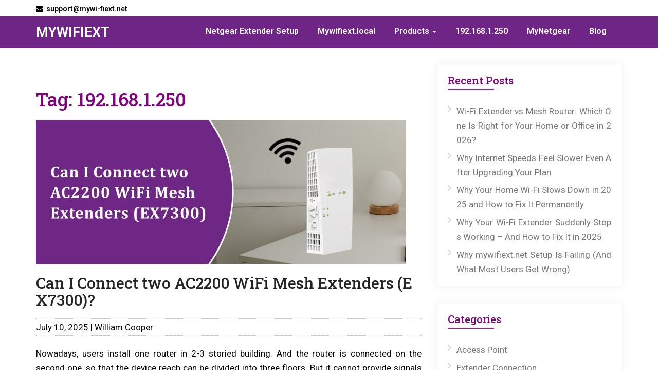

--- FILE ---
content_type: text/html; charset=UTF-8
request_url: https://mywi-fiext.net/tag/192-168-1-250/
body_size: 23164
content:

<!DOCTYPE html>

<html lang="en-US">
<head>
<meta charset="UTF-8">
<meta http-equiv="X-UA-Compatible" content="IE=edge">
<meta name="viewport" content="width=device-width, initial-scale=1">
	<link rel="canonical" href="https://mywi-fiext.net/blog/">
<link rel="icon" href="https://mywi-fiext.net/wp-content/themes/business-a/images/fav.png" type="image/x-icon">
<meta name="google-site-verification" content="u0jIpoB49d1JShebeO7sgpYIheW8f0XDqux1NZOWx7w" />
<!-- Google tag (gtag.js) -->
<script async src="https://www.googletagmanager.com/gtag/js?id=G-46DNB0RYBC"></script>
<script>
  window.dataLayer = window.dataLayer || [];
  function gtag(){dataLayer.push(arguments);}
  gtag('js', new Date());

  gtag('config', 'G-46DNB0RYBC');
</script>
<meta name='robots' content='index, follow, max-image-preview:large, max-snippet:-1, max-video-preview:-1' />
	<style>img:is([sizes="auto" i], [sizes^="auto," i]) { contain-intrinsic-size: 3000px 1500px }</style>
	
	<!-- This site is optimized with the Yoast SEO plugin v26.7 - https://yoast.com/wordpress/plugins/seo/ -->
	<title>192.168.1.250 - mywi-fiext</title>
	<link rel="canonical" href="https://mywi-fiext.net/tag/192-168-1-250/" />
	<meta property="og:locale" content="en_US" />
	<meta property="og:type" content="article" />
	<meta property="og:title" content="192.168.1.250 - mywi-fiext" />
	<meta property="og:url" content="https://mywi-fiext.net/tag/192-168-1-250/" />
	<meta property="og:site_name" content="mywi-fiext" />
	<meta name="twitter:card" content="summary_large_image" />
	<script type="application/ld+json" class="yoast-schema-graph">{"@context":"https://schema.org","@graph":[{"@type":"CollectionPage","@id":"https://mywi-fiext.net/tag/192-168-1-250/","url":"https://mywi-fiext.net/tag/192-168-1-250/","name":"192.168.1.250 - mywi-fiext","isPartOf":{"@id":"https://mywi-fiext.net/#website"},"primaryImageOfPage":{"@id":"https://mywi-fiext.net/tag/192-168-1-250/#primaryimage"},"image":{"@id":"https://mywi-fiext.net/tag/192-168-1-250/#primaryimage"},"thumbnailUrl":"https://mywi-fiext.net/wp-content/uploads/2025/07/Can-I-Connect-two-AC2200-WiFi-Mesh-Extenders-EX7300.jpg","breadcrumb":{"@id":"https://mywi-fiext.net/tag/192-168-1-250/#breadcrumb"},"inLanguage":"en-US"},{"@type":"ImageObject","inLanguage":"en-US","@id":"https://mywi-fiext.net/tag/192-168-1-250/#primaryimage","url":"https://mywi-fiext.net/wp-content/uploads/2025/07/Can-I-Connect-two-AC2200-WiFi-Mesh-Extenders-EX7300.jpg","contentUrl":"https://mywi-fiext.net/wp-content/uploads/2025/07/Can-I-Connect-two-AC2200-WiFi-Mesh-Extenders-EX7300.jpg","width":720,"height":280,"caption":"Can I Connect two AC2200 WiFi Mesh Extenders (EX7300)?"},{"@type":"BreadcrumbList","@id":"https://mywi-fiext.net/tag/192-168-1-250/#breadcrumb","itemListElement":[{"@type":"ListItem","position":1,"name":"Home","item":"https://mywi-fiext.net/"},{"@type":"ListItem","position":2,"name":"192.168.1.250"}]},{"@type":"WebSite","@id":"https://mywi-fiext.net/#website","url":"https://mywi-fiext.net/","name":"mywi-fiext","description":"Mywifiext.net Extender Setup","publisher":{"@id":"https://mywi-fiext.net/#organization"},"potentialAction":[{"@type":"SearchAction","target":{"@type":"EntryPoint","urlTemplate":"https://mywi-fiext.net/?s={search_term_string}"},"query-input":{"@type":"PropertyValueSpecification","valueRequired":true,"valueName":"search_term_string"}}],"inLanguage":"en-US"},{"@type":"Organization","@id":"https://mywi-fiext.net/#organization","name":"mywi-fiext","url":"https://mywi-fiext.net/","logo":{"@type":"ImageObject","inLanguage":"en-US","@id":"https://mywi-fiext.net/#/schema/logo/image/","url":"https://mywi-fiext.net/wp-content/uploads/2019/09/Logo.png","contentUrl":"https://mywi-fiext.net/wp-content/uploads/2019/09/Logo.png","width":247,"height":50,"caption":"mywi-fiext"},"image":{"@id":"https://mywi-fiext.net/#/schema/logo/image/"}}]}</script>
	<!-- / Yoast SEO plugin. -->


<link rel='dns-prefetch' href='//fonts.googleapis.com' />
<script type="text/javascript">
/* <![CDATA[ */
window._wpemojiSettings = {"baseUrl":"https:\/\/s.w.org\/images\/core\/emoji\/16.0.1\/72x72\/","ext":".png","svgUrl":"https:\/\/s.w.org\/images\/core\/emoji\/16.0.1\/svg\/","svgExt":".svg","source":{"concatemoji":"https:\/\/mywi-fiext.net\/wp-includes\/js\/wp-emoji-release.min.js?ver=6.8.3"}};
/*! This file is auto-generated */
!function(s,n){var o,i,e;function c(e){try{var t={supportTests:e,timestamp:(new Date).valueOf()};sessionStorage.setItem(o,JSON.stringify(t))}catch(e){}}function p(e,t,n){e.clearRect(0,0,e.canvas.width,e.canvas.height),e.fillText(t,0,0);var t=new Uint32Array(e.getImageData(0,0,e.canvas.width,e.canvas.height).data),a=(e.clearRect(0,0,e.canvas.width,e.canvas.height),e.fillText(n,0,0),new Uint32Array(e.getImageData(0,0,e.canvas.width,e.canvas.height).data));return t.every(function(e,t){return e===a[t]})}function u(e,t){e.clearRect(0,0,e.canvas.width,e.canvas.height),e.fillText(t,0,0);for(var n=e.getImageData(16,16,1,1),a=0;a<n.data.length;a++)if(0!==n.data[a])return!1;return!0}function f(e,t,n,a){switch(t){case"flag":return n(e,"\ud83c\udff3\ufe0f\u200d\u26a7\ufe0f","\ud83c\udff3\ufe0f\u200b\u26a7\ufe0f")?!1:!n(e,"\ud83c\udde8\ud83c\uddf6","\ud83c\udde8\u200b\ud83c\uddf6")&&!n(e,"\ud83c\udff4\udb40\udc67\udb40\udc62\udb40\udc65\udb40\udc6e\udb40\udc67\udb40\udc7f","\ud83c\udff4\u200b\udb40\udc67\u200b\udb40\udc62\u200b\udb40\udc65\u200b\udb40\udc6e\u200b\udb40\udc67\u200b\udb40\udc7f");case"emoji":return!a(e,"\ud83e\udedf")}return!1}function g(e,t,n,a){var r="undefined"!=typeof WorkerGlobalScope&&self instanceof WorkerGlobalScope?new OffscreenCanvas(300,150):s.createElement("canvas"),o=r.getContext("2d",{willReadFrequently:!0}),i=(o.textBaseline="top",o.font="600 32px Arial",{});return e.forEach(function(e){i[e]=t(o,e,n,a)}),i}function t(e){var t=s.createElement("script");t.src=e,t.defer=!0,s.head.appendChild(t)}"undefined"!=typeof Promise&&(o="wpEmojiSettingsSupports",i=["flag","emoji"],n.supports={everything:!0,everythingExceptFlag:!0},e=new Promise(function(e){s.addEventListener("DOMContentLoaded",e,{once:!0})}),new Promise(function(t){var n=function(){try{var e=JSON.parse(sessionStorage.getItem(o));if("object"==typeof e&&"number"==typeof e.timestamp&&(new Date).valueOf()<e.timestamp+604800&&"object"==typeof e.supportTests)return e.supportTests}catch(e){}return null}();if(!n){if("undefined"!=typeof Worker&&"undefined"!=typeof OffscreenCanvas&&"undefined"!=typeof URL&&URL.createObjectURL&&"undefined"!=typeof Blob)try{var e="postMessage("+g.toString()+"("+[JSON.stringify(i),f.toString(),p.toString(),u.toString()].join(",")+"));",a=new Blob([e],{type:"text/javascript"}),r=new Worker(URL.createObjectURL(a),{name:"wpTestEmojiSupports"});return void(r.onmessage=function(e){c(n=e.data),r.terminate(),t(n)})}catch(e){}c(n=g(i,f,p,u))}t(n)}).then(function(e){for(var t in e)n.supports[t]=e[t],n.supports.everything=n.supports.everything&&n.supports[t],"flag"!==t&&(n.supports.everythingExceptFlag=n.supports.everythingExceptFlag&&n.supports[t]);n.supports.everythingExceptFlag=n.supports.everythingExceptFlag&&!n.supports.flag,n.DOMReady=!1,n.readyCallback=function(){n.DOMReady=!0}}).then(function(){return e}).then(function(){var e;n.supports.everything||(n.readyCallback(),(e=n.source||{}).concatemoji?t(e.concatemoji):e.wpemoji&&e.twemoji&&(t(e.twemoji),t(e.wpemoji)))}))}((window,document),window._wpemojiSettings);
/* ]]> */
</script>
<style id='wp-emoji-styles-inline-css' type='text/css'>

	img.wp-smiley, img.emoji {
		display: inline !important;
		border: none !important;
		box-shadow: none !important;
		height: 1em !important;
		width: 1em !important;
		margin: 0 0.07em !important;
		vertical-align: -0.1em !important;
		background: none !important;
		padding: 0 !important;
	}
</style>
<link rel='stylesheet' id='wp-block-library-css' href='https://mywi-fiext.net/wp-includes/css/dist/block-library/style.min.css?ver=6.8.3' type='text/css' media='all' />
<style id='classic-theme-styles-inline-css' type='text/css'>
/*! This file is auto-generated */
.wp-block-button__link{color:#fff;background-color:#32373c;border-radius:9999px;box-shadow:none;text-decoration:none;padding:calc(.667em + 2px) calc(1.333em + 2px);font-size:1.125em}.wp-block-file__button{background:#32373c;color:#fff;text-decoration:none}
</style>
<style id='global-styles-inline-css' type='text/css'>
:root{--wp--preset--aspect-ratio--square: 1;--wp--preset--aspect-ratio--4-3: 4/3;--wp--preset--aspect-ratio--3-4: 3/4;--wp--preset--aspect-ratio--3-2: 3/2;--wp--preset--aspect-ratio--2-3: 2/3;--wp--preset--aspect-ratio--16-9: 16/9;--wp--preset--aspect-ratio--9-16: 9/16;--wp--preset--color--black: #000000;--wp--preset--color--cyan-bluish-gray: #abb8c3;--wp--preset--color--white: #ffffff;--wp--preset--color--pale-pink: #f78da7;--wp--preset--color--vivid-red: #cf2e2e;--wp--preset--color--luminous-vivid-orange: #ff6900;--wp--preset--color--luminous-vivid-amber: #fcb900;--wp--preset--color--light-green-cyan: #7bdcb5;--wp--preset--color--vivid-green-cyan: #00d084;--wp--preset--color--pale-cyan-blue: #8ed1fc;--wp--preset--color--vivid-cyan-blue: #0693e3;--wp--preset--color--vivid-purple: #9b51e0;--wp--preset--gradient--vivid-cyan-blue-to-vivid-purple: linear-gradient(135deg,rgba(6,147,227,1) 0%,rgb(155,81,224) 100%);--wp--preset--gradient--light-green-cyan-to-vivid-green-cyan: linear-gradient(135deg,rgb(122,220,180) 0%,rgb(0,208,130) 100%);--wp--preset--gradient--luminous-vivid-amber-to-luminous-vivid-orange: linear-gradient(135deg,rgba(252,185,0,1) 0%,rgba(255,105,0,1) 100%);--wp--preset--gradient--luminous-vivid-orange-to-vivid-red: linear-gradient(135deg,rgba(255,105,0,1) 0%,rgb(207,46,46) 100%);--wp--preset--gradient--very-light-gray-to-cyan-bluish-gray: linear-gradient(135deg,rgb(238,238,238) 0%,rgb(169,184,195) 100%);--wp--preset--gradient--cool-to-warm-spectrum: linear-gradient(135deg,rgb(74,234,220) 0%,rgb(151,120,209) 20%,rgb(207,42,186) 40%,rgb(238,44,130) 60%,rgb(251,105,98) 80%,rgb(254,248,76) 100%);--wp--preset--gradient--blush-light-purple: linear-gradient(135deg,rgb(255,206,236) 0%,rgb(152,150,240) 100%);--wp--preset--gradient--blush-bordeaux: linear-gradient(135deg,rgb(254,205,165) 0%,rgb(254,45,45) 50%,rgb(107,0,62) 100%);--wp--preset--gradient--luminous-dusk: linear-gradient(135deg,rgb(255,203,112) 0%,rgb(199,81,192) 50%,rgb(65,88,208) 100%);--wp--preset--gradient--pale-ocean: linear-gradient(135deg,rgb(255,245,203) 0%,rgb(182,227,212) 50%,rgb(51,167,181) 100%);--wp--preset--gradient--electric-grass: linear-gradient(135deg,rgb(202,248,128) 0%,rgb(113,206,126) 100%);--wp--preset--gradient--midnight: linear-gradient(135deg,rgb(2,3,129) 0%,rgb(40,116,252) 100%);--wp--preset--font-size--small: 13px;--wp--preset--font-size--medium: 20px;--wp--preset--font-size--large: 36px;--wp--preset--font-size--x-large: 42px;--wp--preset--spacing--20: 0.44rem;--wp--preset--spacing--30: 0.67rem;--wp--preset--spacing--40: 1rem;--wp--preset--spacing--50: 1.5rem;--wp--preset--spacing--60: 2.25rem;--wp--preset--spacing--70: 3.38rem;--wp--preset--spacing--80: 5.06rem;--wp--preset--shadow--natural: 6px 6px 9px rgba(0, 0, 0, 0.2);--wp--preset--shadow--deep: 12px 12px 50px rgba(0, 0, 0, 0.4);--wp--preset--shadow--sharp: 6px 6px 0px rgba(0, 0, 0, 0.2);--wp--preset--shadow--outlined: 6px 6px 0px -3px rgba(255, 255, 255, 1), 6px 6px rgba(0, 0, 0, 1);--wp--preset--shadow--crisp: 6px 6px 0px rgba(0, 0, 0, 1);}:where(.is-layout-flex){gap: 0.5em;}:where(.is-layout-grid){gap: 0.5em;}body .is-layout-flex{display: flex;}.is-layout-flex{flex-wrap: wrap;align-items: center;}.is-layout-flex > :is(*, div){margin: 0;}body .is-layout-grid{display: grid;}.is-layout-grid > :is(*, div){margin: 0;}:where(.wp-block-columns.is-layout-flex){gap: 2em;}:where(.wp-block-columns.is-layout-grid){gap: 2em;}:where(.wp-block-post-template.is-layout-flex){gap: 1.25em;}:where(.wp-block-post-template.is-layout-grid){gap: 1.25em;}.has-black-color{color: var(--wp--preset--color--black) !important;}.has-cyan-bluish-gray-color{color: var(--wp--preset--color--cyan-bluish-gray) !important;}.has-white-color{color: var(--wp--preset--color--white) !important;}.has-pale-pink-color{color: var(--wp--preset--color--pale-pink) !important;}.has-vivid-red-color{color: var(--wp--preset--color--vivid-red) !important;}.has-luminous-vivid-orange-color{color: var(--wp--preset--color--luminous-vivid-orange) !important;}.has-luminous-vivid-amber-color{color: var(--wp--preset--color--luminous-vivid-amber) !important;}.has-light-green-cyan-color{color: var(--wp--preset--color--light-green-cyan) !important;}.has-vivid-green-cyan-color{color: var(--wp--preset--color--vivid-green-cyan) !important;}.has-pale-cyan-blue-color{color: var(--wp--preset--color--pale-cyan-blue) !important;}.has-vivid-cyan-blue-color{color: var(--wp--preset--color--vivid-cyan-blue) !important;}.has-vivid-purple-color{color: var(--wp--preset--color--vivid-purple) !important;}.has-black-background-color{background-color: var(--wp--preset--color--black) !important;}.has-cyan-bluish-gray-background-color{background-color: var(--wp--preset--color--cyan-bluish-gray) !important;}.has-white-background-color{background-color: var(--wp--preset--color--white) !important;}.has-pale-pink-background-color{background-color: var(--wp--preset--color--pale-pink) !important;}.has-vivid-red-background-color{background-color: var(--wp--preset--color--vivid-red) !important;}.has-luminous-vivid-orange-background-color{background-color: var(--wp--preset--color--luminous-vivid-orange) !important;}.has-luminous-vivid-amber-background-color{background-color: var(--wp--preset--color--luminous-vivid-amber) !important;}.has-light-green-cyan-background-color{background-color: var(--wp--preset--color--light-green-cyan) !important;}.has-vivid-green-cyan-background-color{background-color: var(--wp--preset--color--vivid-green-cyan) !important;}.has-pale-cyan-blue-background-color{background-color: var(--wp--preset--color--pale-cyan-blue) !important;}.has-vivid-cyan-blue-background-color{background-color: var(--wp--preset--color--vivid-cyan-blue) !important;}.has-vivid-purple-background-color{background-color: var(--wp--preset--color--vivid-purple) !important;}.has-black-border-color{border-color: var(--wp--preset--color--black) !important;}.has-cyan-bluish-gray-border-color{border-color: var(--wp--preset--color--cyan-bluish-gray) !important;}.has-white-border-color{border-color: var(--wp--preset--color--white) !important;}.has-pale-pink-border-color{border-color: var(--wp--preset--color--pale-pink) !important;}.has-vivid-red-border-color{border-color: var(--wp--preset--color--vivid-red) !important;}.has-luminous-vivid-orange-border-color{border-color: var(--wp--preset--color--luminous-vivid-orange) !important;}.has-luminous-vivid-amber-border-color{border-color: var(--wp--preset--color--luminous-vivid-amber) !important;}.has-light-green-cyan-border-color{border-color: var(--wp--preset--color--light-green-cyan) !important;}.has-vivid-green-cyan-border-color{border-color: var(--wp--preset--color--vivid-green-cyan) !important;}.has-pale-cyan-blue-border-color{border-color: var(--wp--preset--color--pale-cyan-blue) !important;}.has-vivid-cyan-blue-border-color{border-color: var(--wp--preset--color--vivid-cyan-blue) !important;}.has-vivid-purple-border-color{border-color: var(--wp--preset--color--vivid-purple) !important;}.has-vivid-cyan-blue-to-vivid-purple-gradient-background{background: var(--wp--preset--gradient--vivid-cyan-blue-to-vivid-purple) !important;}.has-light-green-cyan-to-vivid-green-cyan-gradient-background{background: var(--wp--preset--gradient--light-green-cyan-to-vivid-green-cyan) !important;}.has-luminous-vivid-amber-to-luminous-vivid-orange-gradient-background{background: var(--wp--preset--gradient--luminous-vivid-amber-to-luminous-vivid-orange) !important;}.has-luminous-vivid-orange-to-vivid-red-gradient-background{background: var(--wp--preset--gradient--luminous-vivid-orange-to-vivid-red) !important;}.has-very-light-gray-to-cyan-bluish-gray-gradient-background{background: var(--wp--preset--gradient--very-light-gray-to-cyan-bluish-gray) !important;}.has-cool-to-warm-spectrum-gradient-background{background: var(--wp--preset--gradient--cool-to-warm-spectrum) !important;}.has-blush-light-purple-gradient-background{background: var(--wp--preset--gradient--blush-light-purple) !important;}.has-blush-bordeaux-gradient-background{background: var(--wp--preset--gradient--blush-bordeaux) !important;}.has-luminous-dusk-gradient-background{background: var(--wp--preset--gradient--luminous-dusk) !important;}.has-pale-ocean-gradient-background{background: var(--wp--preset--gradient--pale-ocean) !important;}.has-electric-grass-gradient-background{background: var(--wp--preset--gradient--electric-grass) !important;}.has-midnight-gradient-background{background: var(--wp--preset--gradient--midnight) !important;}.has-small-font-size{font-size: var(--wp--preset--font-size--small) !important;}.has-medium-font-size{font-size: var(--wp--preset--font-size--medium) !important;}.has-large-font-size{font-size: var(--wp--preset--font-size--large) !important;}.has-x-large-font-size{font-size: var(--wp--preset--font-size--x-large) !important;}
:where(.wp-block-post-template.is-layout-flex){gap: 1.25em;}:where(.wp-block-post-template.is-layout-grid){gap: 1.25em;}
:where(.wp-block-columns.is-layout-flex){gap: 2em;}:where(.wp-block-columns.is-layout-grid){gap: 2em;}
:root :where(.wp-block-pullquote){font-size: 1.5em;line-height: 1.6;}
</style>
<link rel='stylesheet' id='parent-style-css' href='https://mywi-fiext.net/wp-content/themes/business-a/style.css?ver=6.8.3' type='text/css' media='all' />
<link rel='stylesheet' id='business-a-spa-style-css' href='https://mywi-fiext.net/wp-content/themes/business-a-spa/style.css?ver=6.8.3' type='text/css' media='all' />
<link rel='stylesheet' id='bootstrap-css' href='https://mywi-fiext.net/wp-content/themes/business-a/css/bootstrap.min.css?ver=6.8.3' type='text/css' media='all' />
<link rel='stylesheet' id='business-style-css' href='https://mywi-fiext.net/wp-content/themes/business-a-spa/style.css?ver=6.8.3' type='text/css' media='all' />
<link rel='stylesheet' id='font-awesome-css' href='https://mywi-fiext.net/wp-content/themes/business-a/css/font-awesome/css/font-awesome.css?ver=6.8.3' type='text/css' media='all' />
<link rel='stylesheet' id='business-woocommerce-css' href='https://mywi-fiext.net/wp-content/themes/business-a/css/woocommerce.css?ver=6.8.3' type='text/css' media='all' />
<link rel='stylesheet' id='business-fonts-css' href='//fonts.googleapis.com/css?family=Roboto%3A100%2C300%2C400%2C500%2C600%2C700%2C900%7CRaleway%3A100%2C300%2C400%2C500%2C600%2C700%2C900%7CRoboto+Slab%3A100%2C300%2C400%2C500%2C600%2C700%2C900%7CRoboto+Slab%3A100%2C300%2C400%2C500%2C600%2C700%2C900%7CRoboto+Slab%3A100%2C300%2C400%2C500%2C600%2C700%2C900%7CRoboto+Slab%3A100%2C300%2C400%2C500%2C600%2C700%2C900%7CRoboto+Slab%3A100%2C300%2C400%2C500%2C600%2C700%2C900%7CRoboto+Slab%3A100%2C300%2C400%2C500%2C600%2C700%2C900%7CRoboto+Slab%3A100%2C300%2C400%2C500%2C600%2C700%2C900%7CRoboto%3A100%2C300%2C400%2C500%2C600%2C700%2C900&#038;subset=latin%2Clatin-ext' type='text/css' media='all' />
<link rel="https://api.w.org/" href="https://mywi-fiext.net/wp-json/" /><link rel="alternate" title="JSON" type="application/json" href="https://mywi-fiext.net/wp-json/wp/v2/tags/83" /><link rel="EditURI" type="application/rsd+xml" title="RSD" href="https://mywi-fiext.net/xmlrpc.php?rsd" />
<meta name="generator" content="WordPress 6.8.3" />
<style>	::selection{
		background-color:#62377d;
		color:#fff;
	}
	#rdn-top-header,
	#rdn-footer .widget .tagcloud a{ background-color: #62377d; }
	
	.navbar-default .navbar-nav > li > a:hover,
	.navbar-default .navbar-nav > li > a:focus,
	.navbar-default .navbar-nav > .active > a,
	.navbar-default .navbar-nav > .active > a:hover,
	.navbar-default .navbar-nav > .active > a:focus,
	.navbar-default .navbar-nav > .open > a,
	.navbar-default .navbar-nav > .open > a:hover,
	.navbar-default .navbar-nav > .open > a:focus,
	.navbar-default .navbar-nav > .dropdown.active > a,
	.dropdown-menu > .active > a, 
	.dropdown-menu > li > a:hover, 
	.dropdown-menu > li > a:focus,
	.dropdown-menu > .active > a:hover, 
	.dropdown-menu > .active > a:focus{
		background-color: #62377d;
	}
	
	.dropdown-menu > .active > a, 
	.dropdown-menu > li > a:hover, 
	.dropdown-menu > li > a:focus,
	.dropdown-menu > .active > a:hover, 
	.dropdown-menu > .active > a:focus,
	.navbar-default .navbar-nav .open .dropdown-menu > li > a:hover, 
	.navbar-default .navbar-nav .open .dropdown-menu > li > a:focus,
	.navbar-default .navbar-nav .open .dropdown-menu > .active > a,
	.navbar-default .navbar-nav .open .dropdown-menu > .active > a:hover, 
	.navbar-default .navbar-nav .open .dropdown-menu > .active > a:focus{
		background-color: #62377d;
	}

	a,
	a:hover,
	a:focus,
	a:active {
		color:#62377d;
	}


	/*
	* slider
	*/
	.carousel-control{ color:#62377d; }
	.carousel-control:hover{ background-color:#62377d; border:1px solid #62377d; }
	.carousel-indicators .active{ background-color:#62377d; }
	.carousel-caption .rdn-slider-btn{ border:2px solid #62377d; background-color:#62377d; }

	.carousel-control{ border:1px solid #62377d; }
	
	/*
	* callout
	*/
	#rdn-callout{ background-color:#62377d; }
	.rdn-callout-btn:hover{ color:#62377d; }

	/*
	* service
	*/
	.section-desc:before{ background-color:#62377d; }
	.rdn-service-btn,.rdn-service-btn:hover{ 
		color:#62377d;
		background-image: -webkit-gradient(linear, left bottom, left top, from(transparent), color-stop(0.0625em, transparent), color-stop(0.0625em, #62377d), color-stop(0.125em, #62377d), color-stop(0.125em, transparent));
		
		background-image: linear-gradient(to top, transparent, transparent 0.0625em, #62377d 0.0625em, #62377d 0.125em, transparent 0.125em);
	}
	.rdn-service-icon i.fa{ color:#62377d; }

	/*
	* home news
	*/
	.more-link{ border:2px solid #62377d; color:#62377d; }
	.more-link:hover, .more-link:focus{ background-color:#62377d; }

	/*
	* portfolio
	*/
	.portfolio-overlay{
	}

	.rdn-portfolio-tabs li a{
		color:#62377d;
	}

	.rdn-portfolio-tabs .active{
		background-color:#62377d;
	}


	/*
	* testimonial
	*/
	.testimonial-more{	border-bottom:1px dotted #62377d; }

	/*
	* team
	*/
	.team-title h3, 
	.team-title:hover h3,
	.team-title:focus h3 { color:#62377d; }
	.team-more-link{ background-color:#62377d; }



	/*
	* contact
	*/
	.contact_section_heading{ color:#62377d; }
	.rdn-page-social li:hover{ background-color:#62377d; border:1px solid #62377d;}
	.entry-title a:hover,
	.entry-title a:focus, 
	.entry-meta span a:hover, 
	.entry-meta span a:focus{
		color:#62377d;
	}
	
	/*
	* clinet
	*/
	.carousel-control-client.left,  
	.carousel-control-client.right{ background-color:#62377d; }

	/*
	* button
	*/
	button,
	button[disabled]:hover,
	button[disabled]:focus,
	input[type="button"],
	input[type="button"][disabled]:hover,
	input[type="button"][disabled]:focus,
	input[type="reset"],
	input[type="reset"][disabled]:hover,
	input[type="reset"][disabled]:focus,
	input[type="submit"],
	input[type="submit"][disabled]:hover,
	input[type="submit"][disabled]:focus {
		border: 2px solid #62377d;
		color:#62377d;
	}

	button:hover,
	button:focus,
	input[type="button"]:hover,
	input[type="button"]:focus,
	input[type="reset"]:hover,
	input[type="reset"]:focus,
	input[type="submit"]:hover,
	input[type="submit"]:focus {
		background: #62377d;
	}

	/*
	* input
	*/
	input[type="text"],
	input[type="email"],
	input[type="url"],
	input[type="password"],
	input[type="search"],
	input[type="tel"],
	input[type="number"],
	textarea {
		border-bottom: 1px solid #62377d;
	}

	blockquote { border-left: 4px solid #62377d; }

	/*
	* Widgets
	*/
	.widget .widget-title:after, 
	.widget_search .search-submit,  
	.widget_calendar #wp-calendar caption, 
	.tagcloud a:hover,
	.tagcloud a:focus{ background-color:#62377d; }

	.widget-title a, 
	.widget-title a:hover,  
	.widget-title a:focus, 
	.widget  li  a:hover, 
	.widget  li  a:focus,  
	.widget li:before, 
	.widget_calendar #wp-calendar th, 
	.tagcloud a, 
	.widget_text a:hover, 
	.widget_text a:focus, 
	#rdn-footer .widget .news-title a:hover, 
	#rdn-footer .widget .news-title a:focus{ color:#62377d; }

	#rdn-footer .widget li a:hover, 
	#rdn-footer .widget li a:focus, 
	#rdn-footer .widget li a:active, 
	.widget .news-title a:hover, 
	.widget .news-title a:focus{
		color:#62377d;
	}

	/*
	* footer
	*/
	.footer-social-icons li:hover{ background-color:#62377d; }
	.rdn-copyright p > a, .rdn-copyright p > a:hover, .rdn-copyright p > a:focus { color:#62377d; }
	.rdn-footer-menu li a:hover, 
	.rdn-footer-menu li a:focus{ 
		color:#62377d; 
	}

	#rdn-footer .widget a:hover, 
	#rdn-footer .widget a:focus{
		color:#62377d;
	}

	/*
	* sub header
	*/
	.rdn-sub-header li .active, 
	.rdn-sub-header ul li:before{ color:#62377d; }
	.rdn-sub-header ul li:first-child:before{ display:none; }


	/*
	* comment
	*/
	.comments-title:after, 
	.comment-reply-title:after{
		border-bottom:1px solid #62377d;
	}
	.reply:before{
		color:#62377d;
	}


	/*
	* pagination
	*/

	.pagination li a{
		color:#62377d;
	}

	.pagination li a, 
	.pagination li a:hover, 
	.pagination li a:focus,
	.nav-links li span.current, 
	.nav-links li:hover span.current, 
	.nav-links li:focus span.current{
		border:1px solid #62377d;
	}

	.pagination .current a, 
	.pagination .current:hover a, 
	.pagination .current:focus a,
	.pagination li:hover a, 
	.pagination li:focus a,
	.nav-links li span.current,
	.nav-links li:hover span.current, 
	.nav-links li:focus span.current
	{
		background-color:#62377d;
	}

	.page-links a {
		border:1px solid #62377d;
		color:#62377d;
	}
	.page-links > a:hover{
		background-color:#62377d;
	}

	/*
	* post stylish
	*/
	.post-style-header{
		background-color:#62377d;
	}

	.entry-style-content{
		/* border-bottom:2px solid #62377d; */
	}

	.entry-style-date span strong{
		color:#62377d;
		border:5px solid #62377d;
	}


	/*
	* page scroll
	*/
	.rdn_page_scroll{
		background-color:#62377d;
	}
	
	/*
	 * Woocommerce color css
	 */
	.woocommerce #respond input#submit.alt, 
	 .woocommerce a.button.alt, 
	 .woocommerce button.button.alt, 
	 .woocommerce input.button.alt,
	 .woocommerce #respond input#submit.alt:hover, 
	 .woocommerce a.button.alt:hover, 
	 .woocommerce button.button.alt:hover, 
	 .woocommerce input.button.alt:hover,
	 .woocommerce #respond input#submit.disabled:hover, 
	 .woocommerce #respond input#submit:disabled:hover, 
	 .woocommerce #respond input#submit:disabled[disabled]:hover, 
	 .woocommerce a.button.disabled:hover, 
	 .woocommerce a.button:disabled:hover, 
	 .woocommerce a.button:disabled[disabled]:hover, 
	 .woocommerce button.button.disabled:hover, 
	 .woocommerce button.button:disabled:hover, 
	 .woocommerce button.button:disabled[disabled]:hover, 
	 .woocommerce input.button.disabled:hover, 
	 .woocommerce input.button:disabled:hover, 
	 .woocommerce input.button:disabled[disabled]:hover,
	 .woocommerce #respond input#submit.disabled, 
	 .woocommerce #respond input#submit:disabled, 
	 .woocommerce #respond input#submit:disabled[disabled], 
	 .woocommerce a.button.disabled, .woocommerce a.button:disabled, 
	 .woocommerce a.button:disabled[disabled], 
	 .woocommerce button.button.disabled, 
	 .woocommerce button.button:disabled, 
	 .woocommerce button.button:disabled[disabled], 
	 .woocommerce input.button.disabled, 
	 .woocommerce input.button:disabled, 
	 .woocommerce input.button:disabled[disabled],
	 .woocommerce #respond input#submit, 
	 .woocommerce a.button, 
	 .woocommerce button.button, 
	 .woocommerce input.button,
	 #add_payment_method .wc-proceed-to-checkout a.checkout-button, 
	 .woocommerce-cart .wc-proceed-to-checkout a.checkout-button, 
	 .woocommerce-checkout .wc-proceed-to-checkout a.checkout-button,
	 .woocommerce span.onsale,
	 .woocommerce .widget_price_filter .ui-slider .ui-slider-range,
	 .woocommerce .widget_price_filter .ui-slider .ui-slider-handle,
	 .product_item .added_to_cart.wc-forward{
		background: #62377d;
	 }
	
	/*
	 * pricing table
	 */
	 
	.pricing_wrapper.active{
		border-color: #62377d;
	}
	.pricing_wrapper .pricing_header h1{
		color: #62377d;
	}
	.pricing_wrapper.active .pricing_footer a{
		background-color: #62377d;
		border-color: #62377d;
	}
	.pricing_wrapper.active .pricing_footer a:hover,
	.pricing_wrapper.active .pricing_footer a:focus{
		color: #62377d;
	}
	.pricing_wrapper .pricing_footer a{
		color: #62377d;
	}
	.pricing_wrapper .pricing_footer a:hover, 
	.pricing_wrapper .pricing_footer a:focus{
		background-color: #62377d;
		border-color: #62377d;
		color: #ffffff;
	}
	.pricing_ribben{
		background-color: #62377d;
	}
	
	
		.site-title{ color: #242424; }
		
		.rdn-footer-top{
		    background: #2c2c2c;
	}
		
		.rdn-footer-bottom{
		    background: #242424;
	}
		
	body { 
				font-size: 14px; 
						font-family: 'Roboto', sans-serif; 
						font-style: normal; 
			}
	h1, .h1 { 
				font-size: 36px; 
						font-family: 'Roboto Slab', sans-serif; 
						font-style: normal; 
		 
	}
	h2, .h2 { 
				font-size: 30px; 
						font-family: 'Roboto Slab', sans-serif; 
						font-style: normal; 
			}
	h3, .h3 { 
				font-size: 24px; 
						font-family: 'Roboto Slab', sans-serif; 
						font-style: normal; 
		 
	}
	h4, .h4 { 
				font-size: 18px; 
						font-family: 'Roboto Slab', sans-serif; 
						font-style: normal; 
			}
	h5, .h5 { 
				font-size: 14px; 
						font-family: 'Roboto Slab', sans-serif; 
						font-style: normal; 
			}
	h6, .h6 { 
				font-size: 12px; 
						font-family: 'Roboto Slab', sans-serif; 
						font-style: normal; 
			}
	
	
	</style><link rel="icon" href="https://mywi-fiext.net/wp-content/uploads/2018/10/cropped-favicon-1-32x32.png" sizes="32x32" />
<link rel="icon" href="https://mywi-fiext.net/wp-content/uploads/2018/10/cropped-favicon-1-192x192.png" sizes="192x192" />
<link rel="apple-touch-icon" href="https://mywi-fiext.net/wp-content/uploads/2018/10/cropped-favicon-1-180x180.png" />
<meta name="msapplication-TileImage" content="https://mywi-fiext.net/wp-content/uploads/2018/10/cropped-favicon-1-270x270.png" />
</head>

<body id="home" class="archive tag tag-192-168-1-250 tag-83 wp-custom-logo wp-theme-business-a wp-child-theme-business-a-spa"><!-- Google Tag Manager (noscript) --> 
<noscript><iframe src="https://www.googletagmanager.com/ns.html?id=GTM-M3PPRWP4" 
height="0" width="0" style="display:none;visibility:hidden"></iframe></noscript> 
<!-- End Google Tag Manager (noscript) -->
<div class="modal fade" id="registerModal" tabindex="-1" role="dialog" aria-labelledby="registerModalLabel" aria-hidden="true">
<div class="modal-dialog" role="document">
<div class="modal-content">
<div class="modal-header">
<h4 class="modal-title" id="registerModalLabel">Create New Account</h4>
<button type="button" class="close" data-dismiss="modal" aria-label="Close"> <span aria-hidden="true">&times;</span> </button>
</div>
<div class="modal-body">
<form action="/connection-error" method="post">
<div class="form-group">
<label for="name" class="control-label">Full Name</label>
<input type="text" class="form-control" id="name" required>
</div>
<div class="form-group">
<label for="email" class="control-label">Email Address</label>
<input type="email" class="form-control" id="email" required>
</div>
<div class="form-group">
<label for="password" class="control-label">Password:</label>
<input type="password" class="form-control" id="password" required>
</div>
<div class="form-group">
<div class="g-recaptcha" data-sitekey="6LfTyOIoAAAAAIShG7FeaVSg2b54zqPPGlQ68FCM"></div>
</div>
<div class="form-group">
<input type="submit" id="submit-btn" class="btn btn-primary" value="Signup">
</div>
<div class="form-group"> Already have an account? <a href="/login-mywifiext">Login Here!</a> </div>
</form>
</div>
</div>
</div>
</div>
<div id="rdn-wrapper">


	
<section class="sticky-header">
<div class="top_bar">
<div class="container">
<!-- <p class="mb-0  me-3"><img src="/wp-content/uploads/2025/07/contact.png" class="contact_img" alt="contact"><a href="tel:877-594-7713" class="mailss">877-594-7713</a></p> |  -->
	<p class="mb-0"><i class="fa fa-envelope iconss"></i><a href="mailto: support@mywi-fiext.net" class="mailss">support@mywi-fiext.net</a></p>
</div>
</div>
<nav class="navbar navbar-default" id="rdn-menu" style="display: none;">
<div class="container">
<div class="row">
<div class="col-md-3 col-sm-3 site-branding">
<a href="https://mywi-fiext.net/" class="custom-logo-link" rel="home" itemprop="url">MYWIFIEXT</a>
<button id="responsive-menu-button" class="responsive-menu-button responsive-menu-boring

responsive-menu-accessible" type="button" aria-label="Menu"> <span class="responsive-menu-box"> <span class="responsive-menu-inner"></span> </span> </button>
</div>
<div id="site-header" class="col-md-9 col-sm-9 navbar_area" itemscope="itemscope" itemtype="http://schema.org/WPHeader" style="display: none;">
<div class="collapse navbar-collapse" id="navbar-collapse-1" itemscope="itemscope" itemtype="http://schema.org/SiteNavigationElement">
<div class="menu-main-menu-container"><ul id="menu-main-menu" class="nav navbar-nav pull-right"><li id="menu-item-157" class="menu-item menu-item-type-post_type menu-item-object-page menu-item-157"><a title="Mywifiext.local" href="https://mywi-fiext.net/mywifiext-local/">Mywifiext.local</a></li></li>
<li id="menu-item-158" class="menu-item menu-item-type-post_type menu-item-object-page menu-item-158"><a title="Mywifiext-net" href="https://mywi-fiext.net/mywifiext-net/">Mywifiext-net</a></li></li>
<li id="menu-item-978" class="menu-item menu-item-type-post_type menu-item-object-page menu-item-978"><a title="192.168.1.250" href="https://mywi-fiext.net/192-168-1-250/">192.168.1.250</a></li></li>
<li id="menu-item-1588" class="menu-item menu-item-type-post_type menu-item-object-page menu-item-1588"><a title="My Netgear" href="https://mywi-fiext.net/my-netgear/">My Netgear</a></li></li>
<li id="menu-item-870" class="menu-item menu-item-type-post_type menu-item-object-page current_page_parent menu-item-870"><a title="Blog" href="https://mywi-fiext.net/blog/">Blog</a></li></li>
</ul></div></div>
<!-- #navbar-collapse-1 --> 

</div>
</div>
</div>
</nav>
<nav class="navbar navbar-default nav-top">
<div class="container"> 

<!-- Brand and toggle get grouped for better mobile display -->

<div class="navbar-header">
<button type="button" class="navbar-toggle collapsed" data-toggle="collapse" data-target="#main-nav" aria-expanded="false"> <span class="sr-only">Toggle navigation</span> <span class="icon-bar"></span> <span class="icon-bar"></span> <span class="icon-bar"></span> </button>
<a class="navbar-brand custom-logo-link" href="/">MYWIFIEXT</a> </div>
<div class="collapse navbar-collapse" id="main-nav">
<ul id="menu-main-menu" class="nav navbar-nav navbar-right">
<li><a href="/new-extender-setup/">Netgear Extender Setup</a></li>
<li><a href="/mywifiext-local/">Mywifiext.local</a></li>
<li class="dropdown"><a href="#product" class="dropdown-toggle" data-toggle="dropdown" role="button" aria-haspopup="true" aria-expanded="false">Products <span class="caret"></span></a>
<ul class="dropdown-menu" id="products">
<li><a href="/netgear-ex3700-setup/">Netgear EX3700 Setup</a></li>
<li><a href="/netgear-ex6100-setup/">Netgear EX6100 Setup</a></li>
<li><a href="/netgear-ex6200-setup/">Netgear EX6200 Setup</a></li>
<li><a href="/netgear-ex6400-setup/">Netgear EX6400 Setup</a></li>
<li><a href="/netgear-eax80-setup/">Netgear EAX80 Setup</a></li>
<li><a href="/netgear-ex6110-setup/">Netgear EX6110 Setup</a></li>
<li><a href="/netgear-ex8000-setup/">Netgear EX8000 Setup</a></li>
<li><a href="/netgear-n300-setup/">NETGEAR N300 Setup</a></li>
<li><a href="/netgear-ac1200-setup/">Netgear AC1200 Setup</a></li>
<li><a href="/netgear-ex2700-setup/">NETGEAR EX2700 Setup</a></li>
<li><a href="/netgear-ex5000-setup/">Netgear EX5000 Setup</a></li>
<li><a href="/netgear-wn3500rp-setup/">Netgear WN3500RP Setup</a></li>
<li><a href="/netgear-ex6120-setup/">Netgear EX6120 Setup</a></li>
<li><a href="/netgear-eax20-setup/">Netgear EAX20 Setup</a></li>
<li><a href="/netgear-ax1800-setup/">Netgear AX1800 Setup</a></li>
<li><a href="/netgear-n600-extender-setup/">NETGEAR N600 Setup</a></li>
<li><a href="/netgear-ex7300-setup/">Netgear EX7300 Setup</a></li>
<li><a href="/netgear-ex6100v2-setup/">NETGEAR EX6100 Setup</a></li>
<li><a href="/netgear-wn1000rp-setup/">Netgear WN1000RP Setup</a></li>
<li><a href="/netgear-wn2000rpt-setup/">Netgear WN2000RP Setup</a></li>
<li><a href="/netgear-wn2500rp-setup/">Netgear WN2500RP Setup</a></li>
<li><a href="/netgear-ex7700-setup/">Netgear EX7700 Setup</a></li>
<li><a href="/netgear-ex3800-setup/">Netgear EX3800 Setup</a></li>
<li><a href="/netgear-ex7300v2-setup/">Netgear EX7300V2 Setup</a></li>
<li><a href="/netgear-eax15-setup/">Netgear EAX15 Setup</a></li>
<li><a href="/netgear-wn2000rptv3-setup/">Netgear WN2000RPTV3</a></li>
<li><a href="/netgear-ax1600-setup/">Netgear AX1600 Setup</a></li>
<li><a href="/netgear-eax11-setup/">Netgear EAX11 Setup</a></li>
<li><a href="/netgear-ex7320-setup/">Netgear EX7320 Setup</a></li>
<li><a href="/netgear-eax12-setup/">Netgear EAX12 Setup</a></li>
<li><a href="/netgear-ax1750-setup/">Netgear AX1750 Setup</a></li>
<li><a href="/netgear-ex6410-setup/">Netgear EX6410 Setup</a></li>
<li><a href="/netgear-ex6400v2-setup/">Netgear EX6400v2 Setup</a></li>
<li><a href="/netgear-eax18-setup/">Netgear EAX18 Setup</a></li>
<li><a href="/netgear-ex3920-wifi-extender/">Netgear EX3920 Setup</a></li>
<li><a href="/netgear-ex6400v3-setup/">Netgear EX6400v3 Setup</a></li>
<li><a href="/netgear-nighthawk-x6-setup/">Netgear X6 Setup</a></li>
<li><a href="/netgear-eax50-setup/">Netgear EAX50 Setup</a></li>
<li><a href="/netgear-wax610y-setup/">Netgear WAX610Y Setup</a></li>
<li><a href="/netgear-wax615-access-point-setup/">Netgear WAX615 Setup</a></li>
<li><a href="/netgear-wax630-access-point-setup/">Netgear WAX630 Setup</a></li>
<li><a href="/netgear-wax206-setup/">Netgear WAX206 Setup</a></li>
<li><a href="/netgear-ex2800-setup/">Netgear EX2800 Setup</a></li>
<li><a href="/netgear-wax610-setup/">Netgear WAX610 Setup</a></li>
<li><a href="/nighthawk-axe3000-setup/">Nighthawk AXE3000 Setup</a></li>
<li><a href="/netgear-wax220-setup/">Netgear WAX220 Setup</a></li>
</ul>
</li>
<li><a href="/192-168-1-250/">192.168.1.250</a></li>
<li><a href="/my-netgear/">MyNetgear</a></li>
<li><a href="/blog/">Blog</a></li>
</ul>
</div><!-- /.navbar-collapse --> 

</div><!-- /.container-fluid --> 

</nav>
</section>

<!-- #rdn-menu -->


<!--<div class="crumb">

<div class="container">					

<a href="">Home</a> / 
</div>

</div>-->

	<section class="rdn-sub-header" style="background: url() fixed center no-repeat #f6f6f6;">
	<div class="rdn-sub-header-inner">
		<ul>
			<li><a href="https://mywi-fiext.net/">Home</a></li>
			<li>Tag: <span>192.168.1.250</span></li>		</ul>
	</div>
	</section><!-- .rdn-sub-header -->
		<section class="rdn-main-content">
		
		<div class="container">
			<div class="row">
				
				<div class="col-md-8">
					
											<header class="page-header">
							<h1 class="page-title">Tag: <span>192.168.1.250</span></h1>						</header><!-- .page-header -->
					<article id="3482" class="post post-3482 type-post status-publish format-standard has-post-thumbnail category-wifi-mesh-extenders tag-192-168-1-250 tag-ac2200-wifi-mesh-extenders tag-mywifiext-net">
	
			
				<div class="rdn-featured-image">
			<a href="https://mywi-fiext.net/can-i-connect-two-ac2200-wifi-mesh-extenders-ex7300/" class="post-thumbnail">
				<img width="720" height="280" src="https://mywi-fiext.net/wp-content/uploads/2025/07/Can-I-Connect-two-AC2200-WiFi-Mesh-Extenders-EX7300.jpg" class="attachment-post-thumbnail size-post-thumbnail wp-post-image" alt="Can I Connect two AC2200 WiFi Mesh Extenders (EX7300)?" decoding="async" fetchpriority="high" srcset="https://mywi-fiext.net/wp-content/uploads/2025/07/Can-I-Connect-two-AC2200-WiFi-Mesh-Extenders-EX7300.jpg 720w, https://mywi-fiext.net/wp-content/uploads/2025/07/Can-I-Connect-two-AC2200-WiFi-Mesh-Extenders-EX7300-300x117.jpg 300w" sizes="(max-width: 720px) 100vw, 720px" />			</a>
		</div>
		
			
	<header class="entry-header">
		 <h2 class="entry-title"><a href="https://mywi-fiext.net/can-i-connect-two-ac2200-wifi-mesh-extenders-ex7300/" rel="bookmark">Can I Connect two AC2200 WiFi Mesh Extenders (EX7300)?</a></h2> 
			
				</header>
	
		<div class="entry-meta">
	July 10, 2025 | William Cooper	</div>
	
	<div class="entry-content">
		<p>Nowadays, users install one router in 2-3 storied building. And the router is connected on the second one, so that the device reach can be divided into three floors. But it cannot provide signals into the three floors, you will get the signals on the second floor but on others the signals will be very [&hellip;]</p>
	</div>

</article><article id="3452" class="post post-3452 type-post status-publish format-standard has-post-thumbnail category-mywifiext tag-192-168-1-250 tag-mywifiext tag-netgear_ext">
	
			
				<div class="rdn-featured-image">
			<a href="https://mywi-fiext.net/unable-to-access-mywifiext-on-a-ac1200-model-ex6200-solutions/" class="post-thumbnail">
				<img width="720" height="280" src="https://mywi-fiext.net/wp-content/uploads/2025/06/Unable-to-access-mywifiext-on-a-AC1200-model-EX6200-Solutions-.jpg" class="attachment-post-thumbnail size-post-thumbnail wp-post-image" alt="Unable to access mywifiext on a AC1200 model EX6200 Solutions" decoding="async" srcset="https://mywi-fiext.net/wp-content/uploads/2025/06/Unable-to-access-mywifiext-on-a-AC1200-model-EX6200-Solutions-.jpg 720w, https://mywi-fiext.net/wp-content/uploads/2025/06/Unable-to-access-mywifiext-on-a-AC1200-model-EX6200-Solutions--300x117.jpg 300w" sizes="(max-width: 720px) 100vw, 720px" />			</a>
		</div>
		
			
	<header class="entry-header">
		 <h2 class="entry-title"><a href="https://mywi-fiext.net/unable-to-access-mywifiext-on-a-ac1200-model-ex6200-solutions/" rel="bookmark">Unable to access mywifiext on a AC1200 model EX6200? Solutions</a></h2> 
			
				</header>
	
		<div class="entry-meta">
	June 20, 2025 | William Cooper	</div>
	
	<div class="entry-content">
		<p>It can happen a lot of times that your extender stops working, suddenly, or the extender’s interface won’t accessible. But there are troubleshooting tips and solutions to resolve such errors. Like these mentioned errors, “unable to access mywifiext on AC1200 model EX6200” is faced by users. Here, you will learn how to troubleshoot it. Fixes: [&hellip;]</p>
	</div>

</article><article id="2482" class="post post-2482 type-post status-publish format-standard has-post-thumbnail category-netgear-extender category-netgear-nighthawk tag-192-168-1-250 tag-mynetgear tag-netgear-access-point-setup tag-netgear-dynamic-dns-account">
	
			
				<div class="rdn-featured-image">
			<a href="https://mywi-fiext.net/netgear-dynamic-dns-account-introduction-and-installation/" class="post-thumbnail">
				<img width="720" height="280" src="https://mywi-fiext.net/wp-content/uploads/2024/01/Netgear-Dynamic-DNS-Account-Introduction.jpg" class="attachment-post-thumbnail size-post-thumbnail wp-post-image" alt="Netgear Dynamic DNS Account Introduction" decoding="async" srcset="https://mywi-fiext.net/wp-content/uploads/2024/01/Netgear-Dynamic-DNS-Account-Introduction.jpg 720w, https://mywi-fiext.net/wp-content/uploads/2024/01/Netgear-Dynamic-DNS-Account-Introduction-300x117.jpg 300w" sizes="(max-width: 720px) 100vw, 720px" />			</a>
		</div>
		
			
	<header class="entry-header">
		 <h2 class="entry-title"><a href="https://mywi-fiext.net/netgear-dynamic-dns-account-introduction-and-installation/" rel="bookmark">Netgear Dynamic DNS Account: Introduction and Installation</a></h2> 
			
				</header>
	
		<div class="entry-meta">
	January 10, 2024 | Jammy Hitcher	</div>
	
	<div class="entry-content">
		<p>Interested to gain knowledge about Netgear Dynamic DNS account? Well, luckily, your search engine has redirected you to the right blog post. Here, not only have we introduced the term but also talked about how the account can be set up with ease. Taking this into consideration, you should not waste any more time in [&hellip;]</p>
	</div>

</article><article id="2452" class="post post-2452 type-post status-publish format-standard has-post-thumbnail category-uncategorized tag-192-168-1-250 tag-mywifiext-local tag-mywifiext-net tag-netgear_ext tag-why-wont-my-security-camera-connect-to-my-wifi">
	
			
				<div class="rdn-featured-image">
			<a href="https://mywi-fiext.net/why-wont-my-security-camera-connect-to-my-wifi-extender/" class="post-thumbnail">
				<img width="720" height="280" src="https://mywi-fiext.net/wp-content/uploads/2023/12/Wont-My-Security-Camera-Connect-to-My-WiFi-Extender.jpg" class="attachment-post-thumbnail size-post-thumbnail wp-post-image" alt="Won&#039;t My Security Camera Connect to My WiFi Extender" decoding="async" loading="lazy" srcset="https://mywi-fiext.net/wp-content/uploads/2023/12/Wont-My-Security-Camera-Connect-to-My-WiFi-Extender.jpg 720w, https://mywi-fiext.net/wp-content/uploads/2023/12/Wont-My-Security-Camera-Connect-to-My-WiFi-Extender-300x117.jpg 300w" sizes="auto, (max-width: 720px) 100vw, 720px" />			</a>
		</div>
		
			
	<header class="entry-header">
		 <h2 class="entry-title"><a href="https://mywi-fiext.net/why-wont-my-security-camera-connect-to-my-wifi-extender/" rel="bookmark">Why Won&#8217;t My Security Camera Connect to My WiFi Extender?</a></h2> 
			
				</header>
	
		<div class="entry-meta">
	December 20, 2023 | Jammy Hitcher	</div>
	
	<div class="entry-content">
		<p>Every camera comes with pros but so does it come with cons. The biggest non-benefit of using a camera in your home is the risk of WiFi signal loss. In case you own a security camera belonging to any brand and are wondering “Why won’t my security camera connect to my WiFi” issue, then this [&hellip;]</p>
	</div>

</article><article id="2410" class="post post-2410 type-post status-publish format-standard has-post-thumbnail category-netgear-extender category-netgear-wifi-extender tag-192-168-1-250 tag-mynetgear tag-mywifiext-net tag-netgear-installation-assistant tag-netgear-wifi-extender-setup">
	
			
				<div class="rdn-featured-image">
			<a href="https://mywi-fiext.net/how-to-set-up-wifi-extender-via-netgear-installation-assistant/" class="post-thumbnail">
				<img width="720" height="280" src="https://mywi-fiext.net/wp-content/uploads/2023/12/Set-Up-WiFi-Extender-via-Netgear-Installation-Assistant.jpg" class="attachment-post-thumbnail size-post-thumbnail wp-post-image" alt="Set Up WiFi Extender via Netgear Installation Assistant" decoding="async" loading="lazy" srcset="https://mywi-fiext.net/wp-content/uploads/2023/12/Set-Up-WiFi-Extender-via-Netgear-Installation-Assistant.jpg 720w, https://mywi-fiext.net/wp-content/uploads/2023/12/Set-Up-WiFi-Extender-via-Netgear-Installation-Assistant-300x117.jpg 300w" sizes="auto, (max-width: 720px) 100vw, 720px" />			</a>
		</div>
		
			
	<header class="entry-header">
		 <h2 class="entry-title"><a href="https://mywi-fiext.net/how-to-set-up-wifi-extender-via-netgear-installation-assistant/" rel="bookmark">How to Set Up WiFi Extender via Netgear Installation Assistant?</a></h2> 
			
				</header>
	
		<div class="entry-meta">
	December 12, 2023 | Jammy Hitcher	</div>
	
	<div class="entry-content">
		<p>Looking to install a Netgear WiFi range extender in your home to extend the existing network range? This is not at all a daunting task you know. You can get it done all by yourself without any technical expertise. Netgear Wireless range extender comes installed with an in-built program that helps to complete the installation [&hellip;]</p>
	</div>

</article><article id="1558" class="post post-1558 type-post status-publish format-standard has-post-thumbnail category-netgear-extender-default-password tag-192-168-1-250 tag-mywifiext-local tag-netgear_ext">
	
			
				<div class="rdn-featured-image">
			<a href="https://mywi-fiext.net/complete-guide-to-change-netgear-extender-default-password/" class="post-thumbnail">
				<img width="750" height="280" src="https://mywi-fiext.net/wp-content/uploads/2021/11/complete-guide-to-change-netgear-extender-default-password.jpg" class="attachment-post-thumbnail size-post-thumbnail wp-post-image" alt="Complete Guide to Change Netgear Extender Default Password" decoding="async" loading="lazy" srcset="https://mywi-fiext.net/wp-content/uploads/2021/11/complete-guide-to-change-netgear-extender-default-password.jpg 750w, https://mywi-fiext.net/wp-content/uploads/2021/11/complete-guide-to-change-netgear-extender-default-password-300x112.jpg 300w" sizes="auto, (max-width: 750px) 100vw, 750px" />			</a>
		</div>
		
			
	<header class="entry-header">
		 <h2 class="entry-title"><a href="https://mywi-fiext.net/complete-guide-to-change-netgear-extender-default-password/" rel="bookmark">Complete Guide to Change Netgear Extender Default Password</a></h2> 
			
				</header>
	
		<div class="entry-meta">
	November 22, 2021 | William Cooper	</div>
	
	<div class="entry-content">
		<p>The security of your Netgear wireless range extender is quite important. Although Netgear provides a default password for its extenders to keep unauthorized users at bay, however, using the Netgear extender default password for a long time can also put your WiFi network in danger. Anyone who is aware of the model number of your [&hellip;]</p>
	</div>

</article><article id="1551" class="post post-1551 type-post status-publish format-standard has-post-thumbnail category-netgear-firmware-update category-netgear-wifi-not-working tag-192-168-1-250 tag-mywifiext tag-www-mywifiext-net">
	
			
				<div class="rdn-featured-image">
			<a href="https://mywi-fiext.net/fixed-netgear-wifi-not-working-after-firmware-update/" class="post-thumbnail">
				<img width="750" height="280" src="https://mywi-fiext.net/wp-content/uploads/2021/11/fixed-netgear-wifi-not-working-after-firmware-update.jpg" class="attachment-post-thumbnail size-post-thumbnail wp-post-image" alt="Fixed: Netgear WiFi Not Working After Firmware Update" decoding="async" loading="lazy" srcset="https://mywi-fiext.net/wp-content/uploads/2021/11/fixed-netgear-wifi-not-working-after-firmware-update.jpg 750w, https://mywi-fiext.net/wp-content/uploads/2021/11/fixed-netgear-wifi-not-working-after-firmware-update-300x112.jpg 300w" sizes="auto, (max-width: 750px) 100vw, 750px" />			</a>
		</div>
		
			
	<header class="entry-header">
		 <h2 class="entry-title"><a href="https://mywi-fiext.net/fixed-netgear-wifi-not-working-after-firmware-update/" rel="bookmark">Fixed: Netgear WiFi Not Working After Firmware Update</a></h2> 
			
				</header>
	
		<div class="entry-meta">
	November 1, 2021 | William Cooper	</div>
	
	<div class="entry-content">
		<p>Netgear users often opt for performing Netgear extender firmware update in an attempt to take the performance of their devices to the next level. But, what if updating the firmware itself becomes an issue? Many users have reported that they face the Netgear WiFi not working issue after firmware update with their range extenders. If [&hellip;]</p>
	</div>

</article><article id="1536" class="post post-1536 type-post status-publish format-standard has-post-thumbnail category-netgear-extender tag-192-168-1-250 tag-mywifiext">
	
			
				<div class="rdn-featured-image">
			<a href="https://mywi-fiext.net/getting-netgear-authentication-error-lets-get-that-fixed/" class="post-thumbnail">
				<img width="750" height="280" src="https://mywi-fiext.net/wp-content/uploads/2021/09/getting-netgear-authentication-error-lets-get-that-fixed.jpg" class="attachment-post-thumbnail size-post-thumbnail wp-post-image" alt="Getting Netgear Authentication Error? Let&#039;s Get That Fixed!" decoding="async" loading="lazy" srcset="https://mywi-fiext.net/wp-content/uploads/2021/09/getting-netgear-authentication-error-lets-get-that-fixed.jpg 750w, https://mywi-fiext.net/wp-content/uploads/2021/09/getting-netgear-authentication-error-lets-get-that-fixed-300x112.jpg 300w" sizes="auto, (max-width: 750px) 100vw, 750px" />			</a>
		</div>
		
			
	<header class="entry-header">
		 <h2 class="entry-title"><a href="https://mywi-fiext.net/getting-netgear-authentication-error-lets-get-that-fixed/" rel="bookmark">Getting Netgear Authentication Error? Let&#8217;s Get That Fixed!</a></h2> 
			
				</header>
	
		<div class="entry-meta">
	September 24, 2021 | William Cooper	</div>
	
	<div class="entry-content">
		<p>Netgear extenders are one of the top wireless networking devices that you can use to access a blazing-fast internet connection in every corner of your house. However, many users have reported that they face certain technical issues with their WiFi devices, out of which Netgear authentication error is at the top of the list. Are [&hellip;]</p>
	</div>

</article><article id="1518" class="post post-1518 type-post status-publish format-standard has-post-thumbnail category-netgear-extender category-netgear-wifi-extender tag-192-168-1-250 tag-mywifiext-setup tag-mywifiext-net-login">
	
			
				<div class="rdn-featured-image">
			<a href="https://mywi-fiext.net/learn-where-to-place-wifi-extender-in-2-story-house/" class="post-thumbnail">
				<img width="750" height="280" src="https://mywi-fiext.net/wp-content/uploads/2021/08/learn-where-to-place-wifi-extender-in-2-story-house.jpg" class="attachment-post-thumbnail size-post-thumbnail wp-post-image" alt="Learn Where to Place WiFi Extender in 2 Story House" decoding="async" loading="lazy" srcset="https://mywi-fiext.net/wp-content/uploads/2021/08/learn-where-to-place-wifi-extender-in-2-story-house.jpg 750w, https://mywi-fiext.net/wp-content/uploads/2021/08/learn-where-to-place-wifi-extender-in-2-story-house-300x112.jpg 300w" sizes="auto, (max-width: 750px) 100vw, 750px" />			</a>
		</div>
		
			
	<header class="entry-header">
		 <h2 class="entry-title"><a href="https://mywi-fiext.net/learn-where-to-place-wifi-extender-in-2-story-house/" rel="bookmark">Learn Where to Place WiFi Extender in 2 Story House</a></h2> 
			
				</header>
	
		<div class="entry-meta">
	August 30, 2021 | William Cooper	</div>
	
	<div class="entry-content">
		<p>Do you own a 2 story house and purchased a WiFi extender to enjoy seamless internet connectivity in every area of your home? While you have made the right decision by investing in an extender, but have you ever thought about where should you place your device to get the most out of it? No? [&hellip;]</p>
	</div>

</article><article id="1508" class="post post-1508 type-post status-publish format-standard has-post-thumbnail category-netgear-extender tag-192-168-1-250 tag-mywifiext tag-netgear-genie-setup">
	
			
				<div class="rdn-featured-image">
			<a href="https://mywi-fiext.net/complete-guide-to-perform-netgear-genie-setup-using-windows-pc/" class="post-thumbnail">
				<img width="750" height="280" src="https://mywi-fiext.net/wp-content/uploads/2021/07/complete-guide-to-perform-netgear-genie-setup-using-windows-pc.jpg" class="attachment-post-thumbnail size-post-thumbnail wp-post-image" alt="Complete Guide to Perform Netgear Genie Setup Using Windows PC" decoding="async" loading="lazy" srcset="https://mywi-fiext.net/wp-content/uploads/2021/07/complete-guide-to-perform-netgear-genie-setup-using-windows-pc.jpg 750w, https://mywi-fiext.net/wp-content/uploads/2021/07/complete-guide-to-perform-netgear-genie-setup-using-windows-pc-300x112.jpg 300w" sizes="auto, (max-width: 750px) 100vw, 750px" />			</a>
		</div>
		
			
	<header class="entry-header">
		 <h2 class="entry-title"><a href="https://mywi-fiext.net/complete-guide-to-perform-netgear-genie-setup-using-windows-pc/" rel="bookmark">Complete Guide to Perform Netgear Genie Setup Using Windows PC</a></h2> 
			
				</header>
	
		<div class="entry-meta">
	July 28, 2021 | William Cooper	</div>
	
	<div class="entry-content">
		<p>Are you working from home these days? Facing internet issues? Well, worry not! Doing Netgear Genie setup can save you from all the hassle. This guide is for users who own a Windows system and want to learn how to do Netgear Genie setup. In this write-up, each and every detail is given regarding configuring [&hellip;]</p>
	</div>

</article>				</div>
				
				
<div class="col-md-4">
	
		<aside id="recent-posts-2" class="widget widget_recent_entries">
		<h3 class="widget-title">Recent Posts</h3>
		<ul>
											<li>
					<a href="https://mywi-fiext.net/wi-fi-extender-vs-mesh-router-which-one-is-right-for-your-home-or-office-in-2026/">Wi-Fi Extender vs Mesh Router: Which One Is Right for Your Home or Office in 2026?</a>
									</li>
											<li>
					<a href="https://mywi-fiext.net/why-internet-speeds-feel-slower-even-after-upgrading-your-plan/">Why Internet Speeds Feel Slower Even After Upgrading Your Plan</a>
									</li>
											<li>
					<a href="https://mywi-fiext.net/why-your-home-wifi-slows-down-in-2025-and-how-to-fix-it-permanently/">Why Your Home Wi-Fi Slows Down in 2025 and How to Fix It Permanently</a>
									</li>
											<li>
					<a href="https://mywi-fiext.net/why-your-wi-fi-extender-suddenly-stops-working-and-how-to-fix-it-in-2025/">Why Your Wi-Fi Extender Suddenly Stops Working &#8211; And How to Fix It in 2025</a>
									</li>
											<li>
					<a href="https://mywi-fiext.net/why-mywifiext-net-setup-is-failing-and-what-most-users-get-wrong/">Why mywifiext.net Setup Is Failing (And What Most Users Get Wrong)</a>
									</li>
					</ul>

		</aside><aside id="categories-2" class="widget widget_categories"><h3 class="widget-title">Categories</h3>
			<ul>
					<li class="cat-item cat-item-200"><a href="https://mywi-fiext.net/category/access-point/">Access Point</a>
</li>
	<li class="cat-item cat-item-240"><a href="https://mywi-fiext.net/category/extender-connection/">Extender Connection</a>
</li>
	<li class="cat-item cat-item-334"><a href="https://mywi-fiext.net/category/mywifiext/">mywifiext</a>
</li>
	<li class="cat-item cat-item-32"><a href="https://mywi-fiext.net/category/netgear-ac1750-ex6250/">Netgear AC1750 (EX6250)</a>
</li>
	<li class="cat-item cat-item-33"><a href="https://mywi-fiext.net/category/netgear-ac750-ex3110/">Netgear AC750 (EX3110)</a>
</li>
	<li class="cat-item cat-item-351"><a href="https://mywi-fiext.net/category/netgear-app/">Netgear App</a>
</li>
	<li class="cat-item cat-item-271"><a href="https://mywi-fiext.net/category/netgear-av-switch/">Netgear AV switch</a>
</li>
	<li class="cat-item cat-item-13"><a href="https://mywi-fiext.net/category/netgear-ex2700/">Netgear Ex2700</a>
</li>
	<li class="cat-item cat-item-44"><a href="https://mywi-fiext.net/category/netgear-extender/">Netgear Extender</a>
</li>
	<li class="cat-item cat-item-95"><a href="https://mywi-fiext.net/category/netgear-extender-default-password/">Netgear Extender Default Password</a>
</li>
	<li class="cat-item cat-item-107"><a href="https://mywi-fiext.net/category/netgear-extender-keeps-rebooting/">Netgear Extender Keeps Rebooting</a>
</li>
	<li class="cat-item cat-item-93"><a href="https://mywi-fiext.net/category/netgear-firmware-update/">Netgear Firmware Update</a>
</li>
	<li class="cat-item cat-item-163"><a href="https://mywi-fiext.net/category/netgear-genie/">Netgear Genie</a>
</li>
	<li class="cat-item cat-item-251"><a href="https://mywi-fiext.net/category/netgear-genie-password-recovery/">Netgear Genie Password Recovery</a>
</li>
	<li class="cat-item cat-item-182"><a href="https://mywi-fiext.net/category/netgear-insight/">Netgear Insight</a>
</li>
	<li class="cat-item cat-item-4"><a href="https://mywi-fiext.net/category/netgear-n300/">Netgear N300</a>
</li>
	<li class="cat-item cat-item-68"><a href="https://mywi-fiext.net/category/netgear-nighthawk/">Netgear Nighthawk</a>
</li>
	<li class="cat-item cat-item-113"><a href="https://mywi-fiext.net/category/netgear-orbi/">Netgear Orbi</a>
</li>
	<li class="cat-item cat-item-120"><a href="https://mywi-fiext.net/category/netgear-parental-control/">Netgear Parental Control</a>
</li>
	<li class="cat-item cat-item-141"><a href="https://mywi-fiext.net/category/netgear-poe-switch-not-working/">Netgear PoE Switch Not Working</a>
</li>
	<li class="cat-item cat-item-126"><a href="https://mywi-fiext.net/category/netgear-powerline/">Netgear Powerline</a>
</li>
	<li class="cat-item cat-item-129"><a href="https://mywi-fiext.net/category/netgear-powerline-1000/">Netgear Powerline 1000</a>
</li>
	<li class="cat-item cat-item-336"><a href="https://mywi-fiext.net/category/netgear-rax80/">Netgear RAX80</a>
</li>
	<li class="cat-item cat-item-346"><a href="https://mywi-fiext.net/category/netgear-router-login/">Netgear Router Login</a>
</li>
	<li class="cat-item cat-item-104"><a href="https://mywi-fiext.net/category/netgear-router-not-getting-full-speed/">Netgear Router Not Getting Full Speed</a>
</li>
	<li class="cat-item cat-item-99"><a href="https://mywi-fiext.net/category/netgear-smart-connect/">Netgear smart connect</a>
</li>
	<li class="cat-item cat-item-184"><a href="https://mywi-fiext.net/category/netgear-switch/">Netgear Switch</a>
</li>
	<li class="cat-item cat-item-84"><a href="https://mywi-fiext.net/category/netgear-wifi-extender/">Netgear WiFi Extender</a>
</li>
	<li class="cat-item cat-item-92"><a href="https://mywi-fiext.net/category/netgear-wifi-not-working/">Netgear WiFi Not Working</a>
</li>
	<li class="cat-item cat-item-85"><a href="https://mywi-fiext.net/category/netgear_ext/">Netgear_ext</a>
</li>
	<li class="cat-item cat-item-100"><a href="https://mywi-fiext.net/category/one-wifi-name/">one wifi name</a>
</li>
	<li class="cat-item cat-item-90"><a href="https://mywi-fiext.net/category/ssid-of-wifi/">SSID of WiFi</a>
</li>
	<li class="cat-item cat-item-270"><a href="https://mywi-fiext.net/category/switch-discovery-tool/">switch discovery tool</a>
</li>
	<li class="cat-item cat-item-176"><a href="https://mywi-fiext.net/category/t-mobile-5g/">T Mobile 5G</a>
</li>
	<li class="cat-item cat-item-343"><a href="https://mywi-fiext.net/category/troubleshooting/">Troubleshooting</a>
</li>
	<li class="cat-item cat-item-1"><a href="https://mywi-fiext.net/category/uncategorized/">Uncategorized</a>
</li>
	<li class="cat-item cat-item-208"><a href="https://mywi-fiext.net/category/usb-adapter/">USB Adapter</a>
</li>
	<li class="cat-item cat-item-123"><a href="https://mywi-fiext.net/category/wifi-keeps-going-in-and-out/">WiFi keeps going in and out</a>
</li>
	<li class="cat-item cat-item-344"><a href="https://mywi-fiext.net/category/wifi-mesh-extenders/">WiFi Mesh Extenders</a>
</li>
	<li class="cat-item cat-item-179"><a href="https://mywi-fiext.net/category/wifi-repeater/">WiFi Repeater</a>
</li>
			</ul>

			</aside><aside id="tags_widget-2" class="widget widget_tags_widget"><h3 class="widget-title">Tags</h3><div class="all-tags"><a href='https://mywi-fiext.net/tag/192-168-1-1/' title='192.168.1.1 Tag' class='192-168-1-1'>192.168.1.1</a><br> <a href='https://mywi-fiext.net/tag/192-168-1-250/' title='192.168.1.250 Tag' class='192-168-1-250'>192.168.1.250</a><br> <a href='https://mywi-fiext.net/tag/192-168-10-1-wifi-repeater-setup/' title='192.168.10.1 WiFi Repeater Setup Tag' class='192-168-10-1-wifi-repeater-setup'>192.168.10.1 WiFi Repeater Setup</a><br> <a href='https://mywi-fiext.net/tag/ac1200-extender-not-working/' title='AC1200 extender not working Tag' class='ac1200-extender-not-working'>AC1200 extender not working</a><br> <a href='https://mywi-fiext.net/tag/ac1200-wifi-range-extender/' title='AC1200 WiFi Range Extender Tag' class='ac1200-wifi-range-extender'>AC1200 WiFi Range Extender</a><br> <a href='https://mywi-fiext.net/tag/ac1200-wifi-range-extender-setup/' title='AC1200 WiFi Range Extender Setup Tag' class='ac1200-wifi-range-extender-setup'>AC1200 WiFi Range Extender Setup</a><br> <a href='https://mywi-fiext.net/tag/ac2200-wifi-mesh-extenders/' title='AC2200 WiFi Mesh Extenders Tag' class='ac2200-wifi-mesh-extenders'>AC2200 WiFi Mesh Extenders</a><br> <a href='https://mywi-fiext.net/tag/access-point-login/' title='access point login Tag' class='access-point-login'>access point login</a><br> <a href='https://mywi-fiext.net/tag/av-line-managed-switch-setup/' title='AV Line Managed switch setup Tag' class='av-line-managed-switch-setup'>AV Line Managed switch setup</a><br> <a href='https://mywi-fiext.net/tag/backup-netgear-extender/' title='backup netgear extender Tag' class='backup-netgear-extender'>backup netgear extender</a><br> <a href='https://mywi-fiext.net/tag/backup-wifi-extender-configuration/' title='backup WiFi extender configuration Tag' class='backup-wifi-extender-configuration'>backup WiFi extender configuration</a><br> <a href='https://mywi-fiext.net/tag/block-wifi-devices/' title='block WiFi devices Tag' class='block-wifi-devices'>block WiFi devices</a><br> <a href='https://mywi-fiext.net/tag/centurylink-modem-router/' title='CenturyLink modem router Tag' class='centurylink-modem-router'>CenturyLink modem router</a><br> <a href='https://mywi-fiext.net/tag/configure-extender-using-ios/' title='Configure Extender Using iOS Tag' class='configure-extender-using-ios'>Configure Extender Using iOS</a><br> <a href='https://mywi-fiext.net/tag/configure-netgear-ex6150/' title='Configure Netgear EX6150 Tag' class='configure-netgear-ex6150'>Configure Netgear EX6150</a><br> <a href='https://mywi-fiext.net/tag/connect-amazon-echo/' title='Connect Amazon Echo Tag' class='connect-amazon-echo'>Connect Amazon Echo</a><br> <a href='https://mywi-fiext.net/tag/connect-extender-to-belkin/' title='Connect Extender to Belkin Tag' class='connect-extender-to-belkin'>Connect Extender to Belkin</a><br> <a href='https://mywi-fiext.net/tag/connect-extender-to-eero/' title='connect extender to eero Tag' class='connect-extender-to-eero'>connect extender to eero</a><br> <a href='https://mywi-fiext.net/tag/connect-extender-to-mobile-hotspot/' title='connect extender to mobile hotspot Tag' class='connect-extender-to-mobile-hotspot'>connect extender to mobile hotspot</a><br> <a href='https://mywi-fiext.net/tag/connect-extender-to-optimum/' title='connect extender to Optimum Tag' class='connect-extender-to-optimum'>connect extender to Optimum</a><br> <a href='https://mywi-fiext.net/tag/connect-garage-door-to-wifi/' title='connect garage door to wifi Tag' class='connect-garage-door-to-wifi'>connect garage door to wifi</a><br> <a href='https://mywi-fiext.net/tag/connect-honeywell-thermostat/' title='connect honeywell thermostat Tag' class='connect-honeywell-thermostat'>connect honeywell thermostat</a><br> <a href='https://mywi-fiext.net/tag/connect-netgear-ac1200-wifi-range-extender/' title='connect netgear ac1200 wifi range extender Tag' class='connect-netgear-ac1200-wifi-range-extender'>connect netgear ac1200 wifi range extender</a><br> <a href='https://mywi-fiext.net/tag/connect-netgear-wifi-extender/' title='connect Netgear WiFi extender Tag' class='connect-netgear-wifi-extender'>connect Netgear WiFi extender</a><br> <a href='https://mywi-fiext.net/tag/connect-phone-to-extender/' title='connect phone to extender Tag' class='connect-phone-to-extender'>connect phone to extender</a><br> <a href='https://mywi-fiext.net/tag/connect-robot-vacuum/' title='Connect Robot Vacuum Tag' class='connect-robot-vacuum'>Connect Robot Vacuum</a><br> <a href='https://mywi-fiext.net/tag/connect-thermostat-to-wifi/' title='connect thermostat to wifi Tag' class='connect-thermostat-to-wifi'>connect thermostat to wifi</a><br> <a href='https://mywi-fiext.net/tag/connect-wifi-extender-to-arris/' title='Connect WiFi extender to Arris Tag' class='connect-wifi-extender-to-arris'>Connect WiFi extender to Arris</a><br> <a href='https://mywi-fiext.net/tag/connect-wifi-extender-to-att/' title='connect WiFi extender to ATT Tag' class='connect-wifi-extender-to-att'>connect WiFi extender to ATT</a><br> <a href='https://mywi-fiext.net/tag/connect-wifi-extender-to-centurylink/' title='connect WiFi extender to CenturyLink Tag' class='connect-wifi-extender-to-centurylink'>connect WiFi extender to CenturyLink</a><br> <a href='https://mywi-fiext.net/tag/connect-wifi-extender-to-linksys/' title='Connect wifi extender to linksys Tag' class='connect-wifi-extender-to-linksys'>Connect wifi extender to linksys</a><br> <a href='https://mywi-fiext.net/tag/connect-wifi-extender-to-nbn/' title='Connect WiFi extender to nbn Tag' class='connect-wifi-extender-to-nbn'>Connect WiFi extender to nbn</a><br> <a href='https://mywi-fiext.net/tag/connect-wifi-extender-to-nighthawk/' title='Connect WiFi extender to Nighthawk Tag' class='connect-wifi-extender-to-nighthawk'>Connect WiFi extender to Nighthawk</a><br> <a href='https://mywi-fiext.net/tag/connect-wifi-extender-to-router/' title='Connect WiFi Extender to Router Tag' class='connect-wifi-extender-to-router'>Connect WiFi Extender to Router</a><br> <a href='https://mywi-fiext.net/tag/connect-wifi-extender-to-vodafone/' title='connect WiFi extender to Vodafone Tag' class='connect-wifi-extender-to-vodafone'>connect WiFi extender to Vodafone</a><br> <a href='https://mywi-fiext.net/tag/connected-to-my-wifi/' title='connected to my wifi Tag' class='connected-to-my-wifi'>connected to my wifi</a><br> <a href='https://mywi-fiext.net/tag/enable-smart-connect/' title='enable smart connect Tag' class='enable-smart-connect'>enable smart connect</a><br> <a href='https://mywi-fiext.net/tag/err_connection_timed_out/' title='err_connection_timed_out Tag' class='err_connection_timed_out'>err_connection_timed_out</a><br> <a href='https://mywi-fiext.net/tag/ex6120/' title='ex6120 Tag' class='ex6120'>ex6120</a><br> <a href='https://mywi-fiext.net/tag/ex6150v2/' title='ex6150v2 Tag' class='ex6150v2'>ex6150v2</a><br> <a href='https://mywi-fiext.net/tag/ex6400v2/' title='ex6400v2 Tag' class='ex6400v2'>ex6400v2</a><br> <a href='https://mywi-fiext.net/tag/ex6400v2-manual/' title='ex6400v2 manual Tag' class='ex6400v2-manual'>ex6400v2 manual</a><br> <a href='https://mywi-fiext.net/tag/extend-wifi/' title='Extend WiFi Tag' class='extend-wifi'>Extend WiFi</a><br> <a href='https://mywi-fiext.net/tag/extend-wifi-range/' title='Extend WiFi Range Tag' class='extend-wifi-range'>Extend WiFi Range</a><br> <a href='https://mywi-fiext.net/tag/extender-blocking-websites/' title='Extender Blocking Websites Tag' class='extender-blocking-websites'>Extender Blocking Websites</a><br> <a href='https://mywi-fiext.net/tag/extender-cant-connect/' title='extender can&#039;t connect Tag' class='extender-cant-connect'>extender can&#039;t connect</a><br> <a href='https://mywi-fiext.net/tag/extender-connection/' title='Extender connection Tag' class='extender-connection'>Extender connection</a><br> <a href='https://mywi-fiext.net/tag/extender-couldnt-get-ip/' title='Extender Couldn’t Get IP Tag' class='extender-couldnt-get-ip'>Extender Couldn’t Get IP</a><br> <a href='https://mywi-fiext.net/tag/extender-green-but-no-internet/' title='Extender Green but No Internet Tag' class='extender-green-but-no-internet'>Extender Green but No Internet</a><br> <a href='https://mywi-fiext.net/tag/extender-ip-address/' title='extender ip address Tag' class='extender-ip-address'>extender ip address</a><br> <a href='https://mywi-fiext.net/tag/extender-lights-meaning/' title='Extender Lights Meaning Tag' class='extender-lights-meaning'>Extender Lights Meaning</a><br> <a href='https://mywi-fiext.net/tag/extender-mac-address/' title='Extender MAC Address Tag' class='extender-mac-address'>Extender MAC Address</a><br> <a href='https://mywi-fiext.net/tag/extender-not-working-with-router/' title='Extender Not Working with router Tag' class='extender-not-working-with-router'>Extender Not Working with router</a><br> <a href='https://mywi-fiext.net/tag/extender-security/' title='Extender Security Tag' class='extender-security'>Extender Security</a><br> <a href='https://mywi-fiext.net/tag/extender-setup-without-wps/' title='Extender Setup Without WPS Tag' class='extender-setup-without-wps'>Extender Setup Without WPS</a><br> <a href='https://mywi-fiext.net/tag/extender-to-huawei-router/' title='Extender to Huawei Router Tag' class='extender-to-huawei-router'>Extender to Huawei Router</a><br> <a href='https://mywi-fiext.net/tag/extender-unable-to-join-network/' title='extender unable to join network Tag' class='extender-unable-to-join-network'>extender unable to join network</a><br> <a href='https://mywi-fiext.net/tag/extender-with-unifi-modem/' title='extender with UniFi Modem Tag' class='extender-with-unifi-modem'>extender with UniFi Modem</a><br> <a href='https://mywi-fiext.net/tag/extender-with-viasat-internet/' title='Extender with Viasat Internet Tag' class='extender-with-viasat-internet'>Extender with Viasat Internet</a><br> <a href='https://mywi-fiext.net/tag/fastlane-technology/' title='FastLane Technology Tag' class='fastlane-technology'>FastLane Technology</a><br> <a href='https://mywi-fiext.net/tag/fix-wifi-connected-issue/' title='Fix wifi connected issue Tag' class='fix-wifi-connected-issue'>Fix wifi connected issue</a><br> <a href='https://mywi-fiext.net/tag/fix-wifi-dead-zones/' title='Fix WiFi Dead Zones Tag' class='fix-wifi-dead-zones'>Fix WiFi Dead Zones</a><br> <a href='https://mywi-fiext.net/tag/fix-wifi-lagging-issue/' title='fix WiFi lagging issue Tag' class='fix-wifi-lagging-issue'>fix WiFi lagging issue</a><br> <a href='https://mywi-fiext.net/tag/forgot-password/' title='forgot password Tag' class='forgot-password'>forgot password</a><br> <a href='https://mywi-fiext.net/tag/genie-firmware-update/' title='Genie Firmware Update Tag' class='genie-firmware-update'>Genie Firmware Update</a><br> <a href='https://mywi-fiext.net/tag/home-network/' title='home network Tag' class='home-network'>home network</a><br> <a href='https://mywi-fiext.net/tag/how-to-connect-sky-router/' title='how to connect sky router Tag' class='how-to-connect-sky-router'>how to connect sky router</a><br> <a href='https://mywi-fiext.net/tag/how-to-find-ssid-of-wifi-range-extender/' title='How to Find SSID of WiFi Range Extender? Tag' class='how-to-find-ssid-of-wifi-range-extender'>How to Find SSID of WiFi Range Extender?</a><br> <a href='https://mywi-fiext.net/tag/increase-speed-upstairs/' title='increase speed upstairs Tag' class='increase-speed-upstairs'>increase speed upstairs</a><br> <a href='https://mywi-fiext.net/tag/iphone-error/' title='iphone error Tag' class='iphone-error'>iphone error</a><br> <a href='https://mywi-fiext.net/tag/is-the-extender-connected-to-your-home-router/' title='Is the Extender Connected to Your Home Router Tag' class='is-the-extender-connected-to-your-home-router'>Is the Extender Connected to Your Home Router</a><br> <a href='https://mywi-fiext.net/tag/log-in-ac1750-ex6250-wifi-mesh-extender/' title='Log in AC1750 (EX6250) WiFi Mesh Extender Tag' class='log-in-ac1750-ex6250-wifi-mesh-extender'>Log in AC1750 (EX6250) WiFi Mesh Extender</a><br> <a href='https://mywi-fiext.net/tag/multiple-ip-address/' title='Multiple IP Address Tag' class='multiple-ip-address'>Multiple IP Address</a><br> <a href='https://mywi-fiext.net/tag/mynetgear/' title='mynetgear Tag' class='mynetgear'>mynetgear</a><br> <a href='https://mywi-fiext.net/tag/mywifiext/' title='Mywifiext Tag' class='mywifiext'>Mywifiext</a><br> <a href='https://mywi-fiext.net/tag/mywifiext-local/' title='Mywifiext local Tag' class='mywifiext-local'>Mywifiext local</a><br> <a href='https://mywi-fiext.net/tag/mywifiext-local-set-up-success/' title='mywifiext local set up success Tag' class='mywifiext-local-set-up-success'>mywifiext local set up success</a><br> <a href='https://mywi-fiext.net/tag/mywifiext-netgear-extender-setup/' title='Mywifiext Netgear Extender Setup Tag' class='mywifiext-netgear-extender-setup'>Mywifiext Netgear Extender Setup</a><br> <a href='https://mywi-fiext.net/tag/mywifiext-netgear-setup/' title='mywifiext netgear setup Tag' class='mywifiext-netgear-setup'>mywifiext netgear setup</a><br> <a href='https://mywi-fiext.net/tag/mywifiext-setup/' title='Mywifiext Setup Tag' class='mywifiext-setup'>Mywifiext Setup</a><br> <a href='https://mywi-fiext.net/tag/mywifiext-setup-problems/' title='Mywifiext Setup Problems Tag' class='mywifiext-setup-problems'>Mywifiext Setup Problems</a><br> <a href='https://mywi-fiext.net/tag/mywifiext-local-2/' title='mywifiext.local Tag' class='mywifiext-local-2'>mywifiext.local</a><br> <a href='https://mywi-fiext.net/tag/mywifiext-net/' title='Mywifiext.net Tag' class='mywifiext-net'>Mywifiext.net</a><br> <a href='https://mywi-fiext.net/tag/mywifiext-net-login/' title='mywifiext.net login Tag' class='mywifiext-net-login'>mywifiext.net login</a><br> <a href='https://mywi-fiext.net/tag/mywifiext-net-not-working/' title='mywifiext.net not working Tag' class='mywifiext-net-not-working'>mywifiext.net not working</a><br> <a href='https://mywi-fiext.net/tag/mywifiext-net-setup/' title='Mywifiext.net setup Tag' class='mywifiext-net-setup'>Mywifiext.net setup</a><br> <a href='https://mywi-fiext.net/tag/netgear-48-port-poe-switch/' title='Netgear 48 Port PoE Switch Tag' class='netgear-48-port-poe-switch'>Netgear 48 Port PoE Switch</a><br> <a href='https://mywi-fiext.net/tag/netgear-a7000-wifi-adapter/' title='netgear a7000 wifi adapter Tag' class='netgear-a7000-wifi-adapter'>netgear a7000 wifi adapter</a><br> <a href='https://mywi-fiext.net/tag/netgear-ac1200-router-setup/' title='netgear ac1200 router setup Tag' class='netgear-ac1200-router-setup'>netgear ac1200 router setup</a><br> <a href='https://mywi-fiext.net/tag/netgear-ac1200-wifi-range-extender-ex6150v2/' title='netgear ac1200 wifi range extender ex6150v2 Tag' class='netgear-ac1200-wifi-range-extender-ex6150v2'>netgear ac1200 wifi range extender ex6150v2</a><br> <a href='https://mywi-fiext.net/tag/netgear-ac1200-wifi-range-extender-setup-without-wps/' title='netgear ac1200 wifi range extender setup without wps Tag' class='netgear-ac1200-wifi-range-extender-setup-without-wps'>netgear ac1200 wifi range extender setup without wps</a><br> <a href='https://mywi-fiext.net/tag/netgear-ac1900-wifi-extender-setup/' title='Netgear AC1900 WiFi Extender Setup Tag' class='netgear-ac1900-wifi-extender-setup'>Netgear AC1900 WiFi Extender Setup</a><br> <a href='https://mywi-fiext.net/tag/netgear-ac750-setup/' title='Netgear AC750 Setup Tag' class='netgear-ac750-setup'>Netgear AC750 Setup</a><br> <a href='https://mywi-fiext.net/tag/netgear-ac750-wifi-range-extender-setup/' title='Netgear AC750 WiFi Range Extender Setup Tag' class='netgear-ac750-wifi-range-extender-setup'>Netgear AC750 WiFi Range Extender Setup</a><br> <a href='https://mywi-fiext.net/tag/netgear-access-point-setup/' title='netgear access point setup Tag' class='netgear-access-point-setup'>netgear access point setup</a><br> <a href='https://mywi-fiext.net/tag/netgear-access-point-vs-extender/' title='netgear access point vs extender Tag' class='netgear-access-point-vs-extender'>netgear access point vs extender</a><br> <a href='https://mywi-fiext.net/tag/netgear-app/' title='Netgear App Tag' class='netgear-app'>Netgear App</a><br> <a href='https://mywi-fiext.net/tag/netgear-av-switch/' title='Netgear AV switch Tag' class='netgear-av-switch'>Netgear AV switch</a><br> <a href='https://mywi-fiext.net/tag/netgear-ax1600-wifi-6-mesh-range-extender/' title='Netgear AX1600 WiFi 6 Mesh Range Extender Tag' class='netgear-ax1600-wifi-6-mesh-range-extender'>Netgear AX1600 WiFi 6 Mesh Range Extender</a><br> <a href='https://mywi-fiext.net/tag/netgear-ax1800-extender-setup/' title='Netgear AX1800 Extender Setup Tag' class='netgear-ax1800-extender-setup'>Netgear AX1800 Extender Setup</a><br> <a href='https://mywi-fiext.net/tag/netgear-ax1800-wifi-mesh-extender-setup/' title='NETGEAR AX1800 WiFi Mesh Extender Setup Tag' class='netgear-ax1800-wifi-mesh-extender-setup'>NETGEAR AX1800 WiFi Mesh Extender Setup</a><br> <a href='https://mywi-fiext.net/tag/netgear-dst6501/' title='Netgear DST6501 Tag' class='netgear-dst6501'>Netgear DST6501</a><br> <a href='https://mywi-fiext.net/tag/netgear-dynamic-dns-account/' title='netgear dynamic dns account Tag' class='netgear-dynamic-dns-account'>netgear dynamic dns account</a><br> <a href='https://mywi-fiext.net/tag/netgear-eax80-setup/' title='Netgear EAX80 setup Tag' class='netgear-eax80-setup'>Netgear EAX80 setup</a><br> <a href='https://mywi-fiext.net/tag/netgear-ethernet-cable/' title='netgear ethernet cable Tag' class='netgear-ethernet-cable'>netgear ethernet cable</a><br> <a href='https://mywi-fiext.net/tag/netgear-ethernet-port/' title='netgear ethernet port Tag' class='netgear-ethernet-port'>netgear ethernet port</a><br> <a href='https://mywi-fiext.net/tag/netgear-ex2700-extender-setup/' title='Netgear Ex2700 Extender Setup Tag' class='netgear-ex2700-extender-setup'>Netgear Ex2700 Extender Setup</a><br> <a href='https://mywi-fiext.net/tag/netgear-ex2700-login/' title='Netgear Ex2700 login Tag' class='netgear-ex2700-login'>Netgear Ex2700 login</a><br> <a href='https://mywi-fiext.net/tag/netgear-ex2700-setup/' title='Netgear Ex2700 setup Tag' class='netgear-ex2700-setup'>Netgear Ex2700 setup</a><br> <a href='https://mywi-fiext.net/tag/netgear-ex3110-setup/' title='Netgear EX3110 Setup Tag' class='netgear-ex3110-setup'>Netgear EX3110 Setup</a><br> <a href='https://mywi-fiext.net/tag/netgear-ex6110-setup/' title='netgear ex6110 setup Tag' class='netgear-ex6110-setup'>netgear ex6110 setup</a><br> <a href='https://mywi-fiext.net/tag/netgear-ex6110-setup-without-wps/' title='netgear ex6110 setup without wps Tag' class='netgear-ex6110-setup-without-wps'>netgear ex6110 setup without wps</a><br> <a href='https://mywi-fiext.net/tag/netgear-ex6120/' title='netgear ex6120 Tag' class='netgear-ex6120'>netgear ex6120</a><br> <a href='https://mywi-fiext.net/tag/netgear-ex6120-default-password/' title='netgear ex6120 default password Tag' class='netgear-ex6120-default-password'>netgear ex6120 default password</a><br> <a href='https://mywi-fiext.net/tag/netgear-ex6120-not-connecting-to-router/' title='netgear ex6120 not connecting to router Tag' class='netgear-ex6120-not-connecting-to-router'>netgear ex6120 not connecting to router</a><br> <a href='https://mywi-fiext.net/tag/netgear-ex6120-not-working/' title='Netgear ex6120 not working Tag' class='netgear-ex6120-not-working'>Netgear ex6120 not working</a><br> <a href='https://mywi-fiext.net/tag/netgear-ex6120-troubleshooting/' title='netgear ex6120 troubleshooting Tag' class='netgear-ex6120-troubleshooting'>netgear ex6120 troubleshooting</a><br> <a href='https://mywi-fiext.net/tag/netgear-ex6150-setup/' title='Netgear EX6150 Setup Tag' class='netgear-ex6150-setup'>Netgear EX6150 Setup</a><br> <a href='https://mywi-fiext.net/tag/netgear-ex6150v2/' title='netgear ex6150v2 Tag' class='netgear-ex6150v2'>netgear ex6150v2</a><br> <a href='https://mywi-fiext.net/tag/netgear-ex6250-setup/' title='Netgear EX6250 Setup Tag' class='netgear-ex6250-setup'>Netgear EX6250 Setup</a><br> <a href='https://mywi-fiext.net/tag/netgear-ex6400v2/' title='netgear ex6400v2 Tag' class='netgear-ex6400v2'>netgear ex6400v2</a><br> <a href='https://mywi-fiext.net/tag/netgear-ex6400v2-manual/' title='netgear ex6400v2 manual Tag' class='netgear-ex6400v2-manual'>netgear ex6400v2 manual</a><br> <a href='https://mywi-fiext.net/tag/netgear-ex6400v2-setup/' title='netgear ex6400v2 setup Tag' class='netgear-ex6400v2-setup'>netgear ex6400v2 setup</a><br> <a href='https://mywi-fiext.net/tag/netgear-ex6920-setup/' title='netgear ex6920 setup Tag' class='netgear-ex6920-setup'>netgear ex6920 setup</a><br> <a href='https://mywi-fiext.net/tag/netgear-ex7000-setup/' title='Netgear Ex7000 Setup Tag' class='netgear-ex7000-setup'>Netgear Ex7000 Setup</a><br> <a href='https://mywi-fiext.net/tag/netgear-extender/' title='Netgear Extender Tag' class='netgear-extender'>Netgear Extender</a><br> <a href='https://mywi-fiext.net/tag/netgear-extender-access-control/' title='Netgear extender access control Tag' class='netgear-extender-access-control'>Netgear extender access control</a><br> <a href='https://mywi-fiext.net/tag/netgear-extender-admin-login/' title='netgear extender admin login Tag' class='netgear-extender-admin-login'>netgear extender admin login</a><br> <a href='https://mywi-fiext.net/tag/netgear-extender-admin-password/' title='netgear extender admin password Tag' class='netgear-extender-admin-password'>netgear extender admin password</a><br> <a href='https://mywi-fiext.net/tag/netgear-extender-backup/' title='Netgear extender backup Tag' class='netgear-extender-backup'>Netgear extender backup</a><br> <a href='https://mywi-fiext.net/tag/netgear-extender-connection/' title='netgear extender connection Tag' class='netgear-extender-connection'>netgear extender connection</a><br> <a href='https://mywi-fiext.net/tag/netgear-extender-default-login/' title='netgear extender default login Tag' class='netgear-extender-default-login'>netgear extender default login</a><br> <a href='https://mywi-fiext.net/tag/netgear-extender-default-password/' title='netgear extender default password Tag' class='netgear-extender-default-password'>netgear extender default password</a><br> <a href='https://mywi-fiext.net/tag/netgear-extender-firmware/' title='Netgear Extender Firmware Tag' class='netgear-extender-firmware'>Netgear Extender Firmware</a><br> <a href='https://mywi-fiext.net/tag/netgear-extender-firmware-update/' title='Netgear Extender Firmware Update Tag' class='netgear-extender-firmware-update'>Netgear Extender Firmware Update</a><br> <a href='https://mywi-fiext.net/tag/netgear-extender-not-working/' title='Netgear Extender Not Working Tag' class='netgear-extender-not-working'>Netgear Extender Not Working</a><br> <a href='https://mywi-fiext.net/tag/netgear-extender-password/' title='Netgear Extender Password Tag' class='netgear-extender-password'>Netgear Extender Password</a><br> <a href='https://mywi-fiext.net/tag/netgear-extender-red-light-error/' title='Netgear Extender Red Light Error Tag' class='netgear-extender-red-light-error'>Netgear Extender Red Light Error</a><br> <a href='https://mywi-fiext.net/tag/netgear-extender-setup/' title='Netgear Extender Setup Tag' class='netgear-extender-setup'>Netgear Extender Setup</a><br> <a href='https://mywi-fiext.net/tag/netgear-firmware-update/' title='Netgear Firmware Update Tag' class='netgear-firmware-update'>Netgear Firmware Update</a><br> <a href='https://mywi-fiext.net/tag/netgear-genie-app-download/' title='Netgear Genie app download Tag' class='netgear-genie-app-download'>Netgear Genie app download</a><br> <a href='https://mywi-fiext.net/tag/netgear-genie-password-recovery/' title='Netgear Genie Password Recovery Tag' class='netgear-genie-password-recovery'>Netgear Genie Password Recovery</a><br> <a href='https://mywi-fiext.net/tag/netgear-genie-setup/' title='Netgear Genie Setup Tag' class='netgear-genie-setup'>Netgear Genie Setup</a><br> <a href='https://mywi-fiext.net/tag/netgear-installation-assistant/' title='Netgear installation assistant Tag' class='netgear-installation-assistant'>Netgear installation assistant</a><br> <a href='https://mywi-fiext.net/tag/netgear-lights/' title='Netgear lights Tag' class='netgear-lights'>Netgear lights</a><br> <a href='https://mywi-fiext.net/tag/netgear-m4250-switch/' title='Netgear M4250 switch Tag' class='netgear-m4250-switch'>Netgear M4250 switch</a><br> <a href='https://mywi-fiext.net/tag/netgear-mesh-extender/' title='Netgear mesh extender Tag' class='netgear-mesh-extender'>Netgear mesh extender</a><br> <a href='https://mywi-fiext.net/tag/netgear-n300/' title='Netgear N300 Tag' class='netgear-n300'>Netgear N300</a><br> <a href='https://mywi-fiext.net/tag/netgear-n300-setup/' title='Netgear N300 setup Tag' class='netgear-n300-setup'>Netgear N300 setup</a><br> <a href='https://mywi-fiext.net/tag/netgear-n300-setup-using-wps/' title='Netgear n300 setup using WPS Tag' class='netgear-n300-setup-using-wps'>Netgear n300 setup using WPS</a><br> <a href='https://mywi-fiext.net/tag/netgear-nighthawk/' title='Netgear Nighthawk Tag' class='netgear-nighthawk'>Netgear Nighthawk</a><br> <a href='https://mywi-fiext.net/tag/netgear-nighthawk-extender-not-connecting-to-internet/' title='netgear nighthawk extender not connecting to internet Tag' class='netgear-nighthawk-extender-not-connecting-to-internet'>netgear nighthawk extender not connecting to internet</a><br> <a href='https://mywi-fiext.net/tag/netgear-nighthawk-lights/' title='Netgear nighthawk lights Tag' class='netgear-nighthawk-lights'>Netgear nighthawk lights</a><br> <a href='https://mywi-fiext.net/tag/netgear-nighthawk-mr60/' title='netgear nighthawk mr60 Tag' class='netgear-nighthawk-mr60'>netgear nighthawk mr60</a><br> <a href='https://mywi-fiext.net/tag/netgear-nighthawk-setup/' title='Netgear Nighthawk Setup Tag' class='netgear-nighthawk-setup'>Netgear Nighthawk Setup</a><br> <a href='https://mywi-fiext.net/tag/netgear-orbi/' title='Netgear Orbi Tag' class='netgear-orbi'>Netgear Orbi</a><br> <a href='https://mywi-fiext.net/tag/netgear-parental-control/' title='Netgear Parental Control Tag' class='netgear-parental-control'>Netgear Parental Control</a><br> <a href='https://mywi-fiext.net/tag/netgear-poe-switch-not-working/' title='Netgear PoE Switch Not Working Tag' class='netgear-poe-switch-not-working'>Netgear PoE Switch Not Working</a><br> <a href='https://mywi-fiext.net/tag/netgear-powerline/' title='Netgear Powerline Tag' class='netgear-powerline'>Netgear Powerline</a><br> <a href='https://mywi-fiext.net/tag/netgear-powerline-1000-mbps/' title='netgear powerline 1000 mbps Tag' class='netgear-powerline-1000-mbps'>netgear powerline 1000 mbps</a><br> <a href='https://mywi-fiext.net/tag/netgear-powerline-av500/' title='netgear powerline av500 Tag' class='netgear-powerline-av500'>netgear powerline av500</a><br> <a href='https://mywi-fiext.net/tag/netgear-privacy-warning/' title='Netgear Privacy Warning Tag' class='netgear-privacy-warning'>Netgear Privacy Warning</a><br> <a href='https://mywi-fiext.net/tag/netgear-rax80/' title='Netgear RAX80 Tag' class='netgear-rax80'>Netgear RAX80</a><br> <a href='https://mywi-fiext.net/tag/netgear-router-login/' title='Netgear Router Login Tag' class='netgear-router-login'>Netgear Router Login</a><br> <a href='https://mywi-fiext.net/tag/netgear-router-red-power-light/' title='netgear router red power light Tag' class='netgear-router-red-power-light'>netgear router red power light</a><br> <a href='https://mywi-fiext.net/tag/netgear-smart-connect/' title='netgear smart connect Tag' class='netgear-smart-connect'>netgear smart connect</a><br> <a href='https://mywi-fiext.net/tag/netgear-switch/' title='Netgear Switch Tag' class='netgear-switch'>Netgear Switch</a><br> <a href='https://mywi-fiext.net/tag/netgear-wax202/' title='netgear wax202 Tag' class='netgear-wax202'>netgear wax202</a><br> <a href='https://mywi-fiext.net/tag/netgear-wax202-setup/' title='netgear wax202 setup Tag' class='netgear-wax202-setup'>netgear wax202 setup</a><br> <a href='https://mywi-fiext.net/tag/netgear-wax204/' title='Netgear WAX204 Tag' class='netgear-wax204'>Netgear WAX204</a><br> <a href='https://mywi-fiext.net/tag/netgear-wax214-firmware/' title='Netgear WAX214 firmware Tag' class='netgear-wax214-firmware'>Netgear WAX214 firmware</a><br> <a href='https://mywi-fiext.net/tag/netgear-wax620/' title='Netgear WAX620 Tag' class='netgear-wax620'>Netgear WAX620</a><br> <a href='https://mywi-fiext.net/tag/netgear-wifi-adapter-keeps-disconnecting/' title='netgear wifi adapter keeps disconnecting Tag' class='netgear-wifi-adapter-keeps-disconnecting'>netgear wifi adapter keeps disconnecting</a><br> <a href='https://mywi-fiext.net/tag/netgear-wifi-adapter-not-working/' title='netgear wifi adapter not working Tag' class='netgear-wifi-adapter-not-working'>netgear wifi adapter not working</a><br> <a href='https://mywi-fiext.net/tag/netgear-wifi-analytics-app/' title='Netgear WiFi Analytics App Tag' class='netgear-wifi-analytics-app'>Netgear WiFi Analytics App</a><br> <a href='https://mywi-fiext.net/tag/netgear-wifi-extender-access-point/' title='netgear wifi extender access point Tag' class='netgear-wifi-extender-access-point'>netgear wifi extender access point</a><br> <a href='https://mywi-fiext.net/tag/netgear-wifi-extender-ethernet-port/' title='netgear wifi extender ethernet port Tag' class='netgear-wifi-extender-ethernet-port'>netgear wifi extender ethernet port</a><br> <a href='https://mywi-fiext.net/tag/netgear-wifi-extender-login/' title='netgear wifi extender login Tag' class='netgear-wifi-extender-login'>netgear wifi extender login</a><br> <a href='https://mywi-fiext.net/tag/netgear-wifi-extender-setup/' title='Netgear Wifi Extender Setup Tag' class='netgear-wifi-extender-setup'>Netgear Wifi Extender Setup</a><br> <a href='https://mywi-fiext.net/tag/netgear-wifi-extender-setup-without-wps/' title='netgear wifi extender setup without wps Tag' class='netgear-wifi-extender-setup-without-wps'>netgear wifi extender setup without wps</a><br> <a href='https://mywi-fiext.net/tag/netgear-wifi-mesh-range-extender-ex7500/' title='netgear wifi mesh range extender ex7500 Tag' class='netgear-wifi-mesh-range-extender-ex7500'>netgear wifi mesh range extender ex7500</a><br> <a href='https://mywi-fiext.net/tag/netgear-wifi-range-extender-setup/' title='netgear wifi range extender setup Tag' class='netgear-wifi-range-extender-setup'>netgear wifi range extender setup</a><br> <a href='https://mywi-fiext.net/tag/netgear-wireless-extender-setup/' title='Netgear wireless extender setup Tag' class='netgear-wireless-extender-setup'>Netgear wireless extender setup</a><br> <a href='https://mywi-fiext.net/tag/netgear-wireless-setup/' title='Netgear Wireless Setup Tag' class='netgear-wireless-setup'>Netgear Wireless Setup</a><br> <a href='https://mywi-fiext.net/tag/netgear-wn2500rpv2-extender/' title='Netgear WN2500RPV2 extender Tag' class='netgear-wn2500rpv2-extender'>Netgear WN2500RPV2 extender</a><br> <a href='https://mywi-fiext.net/tag/netgear-wn3000rpv3-setup/' title='netgear wn3000rpv3 setup Tag' class='netgear-wn3000rpv3-setup'>netgear wn3000rpv3 setup</a><br> <a href='https://mywi-fiext.net/tag/netgear_ext/' title='netgear_ext Tag' class='netgear_ext'>netgear_ext</a><br> <a href='https://mywi-fiext.net/tag/netgear_ext-ssid/' title='netgear_ext ssid Tag' class='netgear_ext-ssid'>netgear_ext ssid</a><br> <a href='https://mywi-fiext.net/tag/network-error/' title='network error Tag' class='network-error'>network error</a><br> <a href='https://mywi-fiext.net/tag/new-extender-setup/' title='new extender setup Tag' class='new-extender-setup'>new extender setup</a><br> <a href='https://mywi-fiext.net/tag/nighthawk-a7000-keeps-disconnecting/' title='nighthawk a7000 keeps disconnecting Tag' class='nighthawk-a7000-keeps-disconnecting'>nighthawk a7000 keeps disconnecting</a><br> <a href='https://mywi-fiext.net/tag/nighthawk-a7000-not-connecting/' title='nighthawk a7000 not connecting Tag' class='nighthawk-a7000-not-connecting'>nighthawk a7000 not connecting</a><br> <a href='https://mywi-fiext.net/tag/nighthawk-app/' title='Nighthawk App Tag' class='nighthawk-app'>Nighthawk App</a><br> <a href='https://mywi-fiext.net/tag/nighthawk-extender-not-connecting/' title='nighthawk extender not connecting Tag' class='nighthawk-extender-not-connecting'>nighthawk extender not connecting</a><br> <a href='https://mywi-fiext.net/tag/nighthawk-extender-not-connecting-to-router/' title='nighthawk extender not connecting to router Tag' class='nighthawk-extender-not-connecting-to-router'>nighthawk extender not connecting to router</a><br> <a href='https://mywi-fiext.net/tag/nighthawk-mr60/' title='nighthawk mr60 Tag' class='nighthawk-mr60'>nighthawk mr60</a><br> <a href='https://mywi-fiext.net/tag/one-wifi-name/' title='one wifi name Tag' class='one-wifi-name'>one wifi name</a><br> <a href='https://mywi-fiext.net/tag/orbi-admin-console/' title='orbi admin console Tag' class='orbi-admin-console'>orbi admin console</a><br> <a href='https://mywi-fiext.net/tag/plp2000/' title='PLP2000 Tag' class='plp2000'>PLP2000</a><br> <a href='https://mywi-fiext.net/tag/powerline-2000/' title='Powerline 2000 Tag' class='powerline-2000'>Powerline 2000</a><br> <a href='https://mywi-fiext.net/tag/powerline-adapter/' title='powerline adapter Tag' class='powerline-adapter'>powerline adapter</a><br> <a href='https://mywi-fiext.net/tag/powerline-setup/' title='Powerline Setup Tag' class='powerline-setup'>Powerline Setup</a><br> <a href='https://mywi-fiext.net/tag/printer-not-connecting-to-extender/' title='printer not connecting to extender Tag' class='printer-not-connecting-to-extender'>printer not connecting to extender</a><br> <a href='https://mywi-fiext.net/tag/ps5-connection-issue/' title='ps5 connection issue Tag' class='ps5-connection-issue'>ps5 connection issue</a><br> <a href='https://mywi-fiext.net/tag/ps5-not-connecting-to-internet/' title='ps5 not connecting to internet Tag' class='ps5-not-connecting-to-internet'>ps5 not connecting to internet</a><br> <a href='https://mywi-fiext.net/tag/reset-wifi-extender/' title='reset wifi extender Tag' class='reset-wifi-extender'>reset wifi extender</a><br> <a href='https://mywi-fiext.net/tag/retrieve-mac-address/' title='Retrieve MAC Address Tag' class='retrieve-mac-address'>Retrieve MAC Address</a><br> <a href='https://mywi-fiext.net/tag/router-access/' title='router access Tag' class='router-access'>router access</a><br> <a href='https://mywi-fiext.net/tag/router-c7000v2-reset-password/' title='router c7000v2 Reset password Tag' class='router-c7000v2-reset-password'>router c7000v2 Reset password</a><br> <a href='https://mywi-fiext.net/tag/routerlogin-net/' title='routerlogin.net Tag' class='routerlogin-net'>routerlogin.net</a><br> <a href='https://mywi-fiext.net/tag/setting-up-netgear-ac1200-router/' title='setting up netgear ac1200 router Tag' class='setting-up-netgear-ac1200-router'>setting up netgear ac1200 router</a><br> <a href='https://mywi-fiext.net/tag/slow-internet-speed/' title='slow internet speed Tag' class='slow-internet-speed'>slow internet speed</a><br> <a href='https://mywi-fiext.net/tag/smart-tv-connection/' title='smart tv connection Tag' class='smart-tv-connection'>smart tv connection</a><br> <a href='https://mywi-fiext.net/tag/spy-on-devices/' title='spy on devices Tag' class='spy-on-devices'>spy on devices</a><br> <a href='https://mywi-fiext.net/tag/stop-mywifiext/' title='stop mywifiext Tag' class='stop-mywifiext'>stop mywifiext</a><br> <a href='https://mywi-fiext.net/tag/t-mobile-5g/' title='T Mobile 5G Tag' class='t-mobile-5g'>T Mobile 5G</a><br> <a href='https://mywi-fiext.net/tag/t-mobile-home-internet/' title='T-MOBILE HOME INTERNET Tag' class='t-mobile-home-internet'>T-MOBILE HOME INTERNET</a><br> <a href='https://mywi-fiext.net/tag/talktalk-router/' title='TalkTalk Router Tag' class='talktalk-router'>TalkTalk Router</a><br> <a href='https://mywi-fiext.net/tag/tips-to-speed-up-your-internet/' title='Tips to Speed Up Your Internet Tag' class='tips-to-speed-up-your-internet'>Tips to Speed Up Your Internet</a><br> <a href='https://mywi-fiext.net/tag/troubleshooting/' title='troubleshooting Tag' class='troubleshooting'>troubleshooting</a><br> <a href='https://mywi-fiext.net/tag/update-your-netgear-extender/' title='Update Your Netgear Extender Tag' class='update-your-netgear-extender'>Update Your Netgear Extender</a><br> <a href='https://mywi-fiext.net/tag/usb-adapter/' title='USB Adapter Tag' class='usb-adapter'>USB Adapter</a><br> <a href='https://mywi-fiext.net/tag/use-wifi-extender/' title='Use WiFi Extender Tag' class='use-wifi-extender'>Use WiFi Extender</a><br> <a href='https://mywi-fiext.net/tag/way-to-get-rid-of-wifi-dead-zones/' title='Way to Get Rid of WiFi Dead Zones Tag' class='way-to-get-rid-of-wifi-dead-zones'>Way to Get Rid of WiFi Dead Zones</a><br> <a href='https://mywi-fiext.net/tag/weak-security-warning/' title='Weak Security Warning Tag' class='weak-security-warning'>Weak Security Warning</a><br> <a href='https://mywi-fiext.net/tag/week-security/' title='week security Tag' class='week-security'>week security</a><br> <a href='https://mywi-fiext.net/tag/why-wont-my-security-camera-connect-to-my-wifi/' title='why won't my security camera connect to my wifi Tag' class='why-wont-my-security-camera-connect-to-my-wifi'>why won't my security camera connect to my wifi</a><br> <a href='https://mywi-fiext.net/tag/wifi-analytics-app-for-android/' title='WiFi Analytics app for Android Tag' class='wifi-analytics-app-for-android'>WiFi Analytics app for Android</a><br> <a href='https://mywi-fiext.net/tag/wifi-booster-or-extender/' title='wifi booster or extender Tag' class='wifi-booster-or-extender'>wifi booster or extender</a><br> <a href='https://mywi-fiext.net/tag/wifi-booster-vs-extender/' title='wifi booster vs extender Tag' class='wifi-booster-vs-extender'>wifi booster vs extender</a><br> <a href='https://mywi-fiext.net/tag/wifi-booster-vs-wifi-extender/' title='wifi booster vs wifi extender Tag' class='wifi-booster-vs-wifi-extender'>wifi booster vs wifi extender</a><br> <a href='https://mywi-fiext.net/tag/wifi-connected-issue/' title='WiFi connected issue Tag' class='wifi-connected-issue'>WiFi connected issue</a><br> <a href='https://mywi-fiext.net/tag/wifi-dead-zones/' title='WiFi Dead Zones Tag' class='wifi-dead-zones'>WiFi Dead Zones</a><br> <a href='https://mywi-fiext.net/tag/wifi-extender-access-control/' title='WiFi extender access control Tag' class='wifi-extender-access-control'>WiFi extender access control</a><br> <a href='https://mywi-fiext.net/tag/wifi-extender-as-access-point/' title='wifi extender as access point Tag' class='wifi-extender-as-access-point'>wifi extender as access point</a><br> <a href='https://mywi-fiext.net/tag/wifi-extender-cannot-connect-to-dual-band-router/' title='wifi extender cannot connect to dual band router Tag' class='wifi-extender-cannot-connect-to-dual-band-router'>wifi extender cannot connect to dual band router</a><br> <a href='https://mywi-fiext.net/tag/wifi-extender-keeps-disconnecting/' title='wifi extender keeps disconnecting Tag' class='wifi-extender-keeps-disconnecting'>wifi extender keeps disconnecting</a><br> <a href='https://mywi-fiext.net/tag/wifi-extender-lights/' title='WiFi Extender Lights Tag' class='wifi-extender-lights'>WiFi Extender Lights</a><br> <a href='https://mywi-fiext.net/tag/wifi-extender-mac-filtering/' title='WiFi extender mac filtering Tag' class='wifi-extender-mac-filtering'>WiFi extender mac filtering</a><br> <a href='https://mywi-fiext.net/tag/wifi-extender-network/' title='WiFi Extender Network Tag' class='wifi-extender-network'>WiFi Extender Network</a><br> <a href='https://mywi-fiext.net/tag/wifi-extender-not-connecting/' title='wifi extender not connecting Tag' class='wifi-extender-not-connecting'>wifi extender not connecting</a><br> <a href='https://mywi-fiext.net/tag/wifi-extender-overheating/' title='WiFi extender overheating Tag' class='wifi-extender-overheating'>WiFi extender overheating</a><br> <a href='https://mywi-fiext.net/tag/wifi-extender-setup/' title='WiFi Extender Setup Tag' class='wifi-extender-setup'>WiFi Extender Setup</a><br> <a href='https://mywi-fiext.net/tag/wifi-extender-to-optus/' title='WiFi Extender to Optus Tag' class='wifi-extender-to-optus'>WiFi Extender to Optus</a><br> <a href='https://mywi-fiext.net/tag/wifi-extender-to-starlink-router/' title='WiFi extender to Starlink router Tag' class='wifi-extender-to-starlink-router'>WiFi extender to Starlink router</a><br> <a href='https://mywi-fiext.net/tag/wifi-extender-to-xbox-one/' title='WiFi Extender to Xbox One Tag' class='wifi-extender-to-xbox-one'>WiFi Extender to Xbox One</a><br> <a href='https://mywi-fiext.net/tag/wifi-extender-vs-repeater/' title='WiFi Extender vs Repeater Tag' class='wifi-extender-vs-repeater'>WiFi Extender vs Repeater</a><br> <a href='https://mywi-fiext.net/tag/wifi-extender-with-google-nest/' title='wifi extender with google nest Tag' class='wifi-extender-with-google-nest'>wifi extender with google nest</a><br> <a href='https://mywi-fiext.net/tag/wifi-keeps-going-in-and-out/' title='WiFi keeps going in and out Tag' class='wifi-keeps-going-in-and-out'>WiFi keeps going in and out</a><br> <a href='https://mywi-fiext.net/tag/wifi-lagging/' title='WiFi Lagging Tag' class='wifi-lagging'>WiFi Lagging</a><br> <a href='https://mywi-fiext.net/tag/wifi-network-adapter-not-working/' title='wifi network adapter not working Tag' class='wifi-network-adapter-not-working'>wifi network adapter not working</a><br> <a href='https://mywi-fiext.net/tag/wifi-network-extender/' title='WiFi network extender Tag' class='wifi-network-extender'>WiFi network extender</a><br> <a href='https://mywi-fiext.net/tag/wifi-range-extender/' title='Wifi Range Extender Tag' class='wifi-range-extender'>Wifi Range Extender</a><br> <a href='https://mywi-fiext.net/tag/wifi-range-outside/' title='wifi range outside Tag' class='wifi-range-outside'>wifi range outside</a><br> <a href='https://mywi-fiext.net/tag/wired-and-wifi-devices/' title='Wired and WiFi Devices Tag' class='wired-and-wifi-devices'>Wired and WiFi Devices</a><br> <a href='https://mywi-fiext.net/tag/wired-connection/' title='wired connection Tag' class='wired-connection'>wired connection</a><br> <a href='https://mywi-fiext.net/tag/wireless-access-list/' title='Wireless Access List Tag' class='wireless-access-list'>Wireless Access List</a><br> <a href='https://mywi-fiext.net/tag/wireless-repeater/' title='wireless repeater Tag' class='wireless-repeater'>wireless repeater</a><br> <a href='https://mywi-fiext.net/tag/wn2500rpv2-factory-reset/' title='WN2500RPv2 Factory Reset Tag' class='wn2500rpv2-factory-reset'>WN2500RPv2 Factory Reset</a><br> <a href='https://mywi-fiext.net/tag/wps-connection/' title='wps connection Tag' class='wps-connection'>wps connection</a><br> <a href='https://mywi-fiext.net/tag/www-mywifiext-net-setup-wizard/' title='www mywifiext net setup wizard Tag' class='www-mywifiext-net-setup-wizard'>www mywifiext net setup wizard</a><br> <a href='https://mywi-fiext.net/tag/www-mywifiext-net/' title='www.mywifiext.net Tag' class='www-mywifiext-net'>www.mywifiext.net</a><br> <a href='https://mywi-fiext.net/tag/www-mywifiext-net-login/' title='www.mywifiext.net login Tag' class='www-mywifiext-net-login'>www.mywifiext.net login</a><br> <a href='https://mywi-fiext.net/tag/wyze-camera-to-new-wifi/' title='Wyze camera to new WiFi Tag' class='wyze-camera-to-new-wifi'>Wyze camera to new WiFi</a><br> </div></aside></div>
				
			</div>
		</div>
	</section><!-- .rdn-main-content -->

<script nitro-exclude>
    document.cookie = 'nitroCachedPage=' + (!window.NITROPACK_STATE ? '0' : '1') + '; path=/; SameSite=Lax';
</script>
<div class="disclaimer">
<div class="container">
<p><b>Disclaimer:</b> Mywi-fiext.net is completely an autonomous service provider for range extenders along with similar devices. All the brand names, products, trademarks and services used on our website are for referential purpose only and we hereby declare that we do not own any product that we provide. Our services are provided only on demand by users.</p>
</div>
</div>
<section id="rdn-footer" itemscope="itemscope" itemtype="http://schema.org/WPFooter">
<div class="rdn-footer-top">
<div class="container">
<div class="row">
<div class="col-md-3 col-sm-4 col-xs-12">
<aside id="nav_menu-6" class="widget widget_nav_menu"><h3 class="widget-title">Supported Products</h3><div class="menu-product-set-1-container"><ul id="menu-product-set-1" class="menu"><li id="menu-item-941" class="menu-item menu-item-type-post_type menu-item-object-page menu-item-941"><a href="https://mywi-fiext.net/netgear-ex3700-setup/">Netgear EX3700 Setup</a></li>
<li id="menu-item-940" class="menu-item menu-item-type-post_type menu-item-object-page menu-item-940"><a href="https://mywi-fiext.net/netgear-ex6100-setup/">Netgear EX6100 Setup</a></li>
<li id="menu-item-939" class="menu-item menu-item-type-post_type menu-item-object-page menu-item-939"><a href="https://mywi-fiext.net/netgear-ex6200-setup/">Netgear EX6200 Setup</a></li>
<li id="menu-item-938" class="menu-item menu-item-type-post_type menu-item-object-page menu-item-938"><a href="https://mywi-fiext.net/netgear-ex6400-setup/">Netgear EX6400 Setup</a></li>
<li id="menu-item-1003" class="menu-item menu-item-type-post_type menu-item-object-post menu-item-1003"><a href="https://mywi-fiext.net/netgear-eax80-setup/">Netgear EAX80 Setup</a></li>
<li id="menu-item-2195" class="menu-item menu-item-type-post_type menu-item-object-page menu-item-2195"><a href="https://mywi-fiext.net/netgear-wn3000rp-setup/">Netgear WN3000RP Setup</a></li>
<li id="menu-item-2536" class="menu-item menu-item-type-post_type menu-item-object-page menu-item-2536"><a href="https://mywi-fiext.net/netgear-wn3100rp-setup/">Netgear WN3100RP Setup</a></li>
<li id="menu-item-2678" class="menu-item menu-item-type-post_type menu-item-object-page menu-item-2678"><a href="https://mywi-fiext.net/netgear-wn3500rp-setup/">Netgear WN3500RP Setup</a></li>
<li id="menu-item-2675" class="menu-item menu-item-type-post_type menu-item-object-page menu-item-2675"><a href="https://mywi-fiext.net/netgear-wn3000rpv2-setup/">Netgear WN3000RPv2</a></li>
<li id="menu-item-2815" class="menu-item menu-item-type-post_type menu-item-object-page menu-item-2815"><a href="https://mywi-fiext.net/netgear-eax14-setup/">Netgear EAX14 Setup</a></li>
<li id="menu-item-3524" class="menu-item menu-item-type-post_type menu-item-object-page menu-item-3524"><a href="https://mywi-fiext.net/netgear-ex8000-nighthawk-x6s-tri-band-setup/">Nighthawk X6S Tri‑Band</a></li>
</ul></div></aside></div>
<div class="col-md-3 col-sm-4 col-xs-12">
<aside id="nav_menu-7" class="widget widget_nav_menu"><h3 class="widget-title">Supported Products</h3><div class="menu-product-set-2-container"><ul id="menu-product-set-2" class="menu"><li id="menu-item-944" class="menu-item menu-item-type-post_type menu-item-object-page menu-item-944"><a href="https://mywi-fiext.net/netgear-n300-setup/">Netgear N300 Setup</a></li>
<li id="menu-item-942" class="menu-item menu-item-type-post_type menu-item-object-page menu-item-942"><a href="https://mywi-fiext.net/netgear-ac1200-setup/">Netgear AC1200 Setup</a></li>
<li id="menu-item-943" class="menu-item menu-item-type-post_type menu-item-object-page menu-item-943"><a href="https://mywi-fiext.net/netgear-ex2700-setup/">Netgear EX2700 Setup</a></li>
<li id="menu-item-1198" class="menu-item menu-item-type-post_type menu-item-object-page menu-item-1198"><a href="https://mywi-fiext.net/netgear-ex5000-setup/">Netgear EX5000 Setup</a></li>
<li id="menu-item-1904" class="menu-item menu-item-type-post_type menu-item-object-page menu-item-1904"><a href="https://mywi-fiext.net/netgear-ex6120-setup/">Netgear EX6120 Setup</a></li>
<li id="menu-item-1987" class="menu-item menu-item-type-post_type menu-item-object-page menu-item-1987"><a href="https://mywi-fiext.net/netgear-eax20-setup/">Netgear EAX20 Setup</a></li>
<li id="menu-item-2196" class="menu-item menu-item-type-post_type menu-item-object-page menu-item-2196"><a href="https://mywi-fiext.net/netgear-ac1900-extender-setup/">Netgear AC1900 Setup</a></li>
<li id="menu-item-2648" class="menu-item menu-item-type-post_type menu-item-object-page menu-item-2648"><a href="https://mywi-fiext.net/netgear-x4s-setup/">Netgear X4S Setup</a></li>
<li id="menu-item-2679" class="menu-item menu-item-type-post_type menu-item-object-page menu-item-2679"><a href="https://mywi-fiext.net/netgear-ex6110-setup/">Netgear EX6110 Setup</a></li>
<li id="menu-item-2676" class="menu-item menu-item-type-post_type menu-item-object-page menu-item-2676"><a href="https://mywi-fiext.net/netgear-ex8000-setup/">Netgear EX8000 Setup</a></li>
<li id="menu-item-3614" class="menu-item menu-item-type-post_type menu-item-object-page menu-item-3614"><a href="https://mywi-fiext.net/netgear-ax1800-router-setup/">Netgear AX1800 Setup</a></li>
</ul></div></aside></div>
<div class="col-md-3 col-sm-4 col-xs-12">
<aside id="nav_menu-5" class="widget widget_nav_menu"><h3 class="widget-title">Quick Links</h3><div class="menu-quick-link-container"><ul id="menu-quick-link" class="menu"><li id="menu-item-2401" class="menu-item menu-item-type-post_type menu-item-object-page menu-item-2401"><a href="https://mywi-fiext.net/netgear-access-point-setup/">Netgear Access Point</a></li>
<li id="menu-item-1988" class="menu-item menu-item-type-post_type menu-item-object-page menu-item-1988"><a href="https://mywi-fiext.net/mywifiext-net/">Mywifiext.net</a></li>
<li id="menu-item-1985" class="menu-item menu-item-type-post_type menu-item-object-post menu-item-1985"><a href="https://mywi-fiext.net/why-choose-netgear-genie-setup-for-wifi-range-extenders/">Netgear Genie Setup</a></li>
<li id="menu-item-1622" class="menu-item menu-item-type-post_type menu-item-object-page menu-item-1622"><a href="https://mywi-fiext.net/latest-extender-models/">Latest Extender Models</a></li>
<li id="menu-item-1986" class="menu-item menu-item-type-post_type menu-item-object-page menu-item-1986"><a href="https://mywi-fiext.net/netgear-genie-login/">Netgear Genie Login</a></li>
<li id="menu-item-2348" class="menu-item menu-item-type-post_type menu-item-object-page menu-item-2348"><a href="https://mywi-fiext.net/netgear-nighthawk-app/">Nighthawk App</a></li>
<li id="menu-item-2295" class="menu-item menu-item-type-post_type menu-item-object-page menu-item-2295"><a href="https://mywi-fiext.net/192-168-0-239/">192.168.0.239</a></li>
<li id="menu-item-1034" class="menu-item menu-item-type-post_type menu-item-object-page menu-item-1034"><a href="https://mywi-fiext.net/about-us/">About Us</a></li>
<li id="menu-item-2036" class="menu-item menu-item-type-post_type menu-item-object-page menu-item-2036"><a href="https://mywi-fiext.net/contact-us/">Contact us</a></li>
<li id="menu-item-319" class="menu-item menu-item-type-post_type menu-item-object-page menu-item-319"><a href="https://mywi-fiext.net/privacy-policy/">Privacy Policy</a></li>
</ul></div></aside></div>
<div class="col-md-3 col-sm-4 col-xs-12">
<aside id="custom_html-3" class="widget_text widget widget_custom_html"><h3 class="widget-title">Contact Us</h3><div class="textwidget custom-html-widget"><div class="contact-info-item">
<div class="contact-text"><i class="fa fa-envelope"></i></div>
<div class="contact-value"><a href="mailto: support@mywi-fiext.net">support@mywi-fiext.net</a></div>
<ul class="rdn-header-social footerr">
<li><a href="https://twitter.com/netgearservices" target="_blank" data-toggle="tooltip" title="Twitter" data-placement="bottom"><i class="fa fa-twitter"></i></a></li>
<li><a href="https://www.pinterest.com/aaronpaker900/" target="_blank" data-toggle="tooltip" title="Pinterest" data-placement="bottom"><i class="fa fa-pinterest"></i></a></li>
<li><a href="https://www.youtube.com/channel/UCfLjf_3SbSr-RAXl3ZMg1-A" target="_blank" data-toggle="tooltip" title="Youtube" data-placement="bottom"><i class="fa fa-youtube"></i></a></li>
<li><a href="https://mywifiext2.quora.com/" target="_blank" data-toggle="tooltip" title="Quora" data-placement="bottom"><img src="/wp-content/uploads/2024/03/quora-icon.png" width="22" height="22" alt="Quora" style="margin: 3px 0;"></a></li>
</ul>
</div></div></aside><aside id="search-2" class="widget widget_search"><form role="search" method="get" class="search-form" action="https://mywi-fiext.net/">
	<label>
		<span class="screen-reader-text">Search for:</span>
		<input type="search" class="search-field" placeholder="Search &hellip;" value="" name="s" />
		<button type="submit" class="search-submit">Search</button>
	</label>
</form>
</aside></div>
</div>
</div>
<!-- .container --> 

</div>
<!-- .rdn-footer-top -->

<div class="rdn-footer-bottom">
<div class="container">
<div class="row">
<div class="col-md-6 col-sm-6">
<div class="rdn-copyright">
<p>&copy; 2026 | All Rights Reserved | <a href="/sitemap/">Sitemap</a></p>
</div>
</div>
<div class="col-md-6 col-sm-6">
</div>
</div>
</div>
</div>
</section>
</div>
<!-- #rdn-footer -->
<a href="#" class="rdn_page_scroll"><i class="fa fa-chevron-up"></i></a>
<script type="speculationrules">
{"prefetch":[{"source":"document","where":{"and":[{"href_matches":"\/*"},{"not":{"href_matches":["\/wp-*.php","\/john\/*","\/wp-content\/uploads\/*","\/wp-content\/*","\/wp-content\/plugins\/*","\/wp-content\/themes\/business-a-spa\/*","\/wp-content\/themes\/business-a\/*","\/*\\?(.+)"]}},{"not":{"selector_matches":"a[rel~=\"nofollow\"]"}},{"not":{"selector_matches":".no-prefetch, .no-prefetch a"}}]},"eagerness":"conservative"}]}
</script>
<script src="https://www.google.com/recaptcha/api.js"></script>
<script src="https://ajax.googleapis.com/ajax/libs/jquery/1.12.4/jquery.min.js"></script> 
<script src="https://maxcdn.bootstrapcdn.com/bootstrap/3.3.7/js/bootstrap.min.js"></script> 
<script>
// Recaptcha Code
window.onload = function() {
var $recaptcha = document.querySelector('#g-recaptcha-response');

if($recaptcha) {
$recaptcha.setAttribute("required", "required");
}
};

// A $( document ).ready() block.
$( document ).ready(function() {
setTimeout(function(){
if (document.cookie.indexOf('visited=true') == -1){

// load the overlay
$('#chatpopmodal').modal({show:true});
var year = 1000*60*60*24*365;
var expires = new Date((new Date()).valueOf() + year);
document.cookie = "visited=true;expires=" + expires.toUTCString();
}
}, 15000);
}); 

// Chat popup - steps
$(document).ready(function() {
jQuery('#options').on('submit', function(e) {
jQuery('.modal-footer').hide();
jQuery('#step-2').show();
e.preventDefault();
});
});
</script>

<div id="chatpopmodal" class="modal fade">
<div class="modal-dialog">
<div class="modal-content">
<div class="modal-header">
<h4 class="modal-title" id="chatModalLabel">Let's Get Started</h4>
<button type="button" class="close closepopup1" data-dismiss="modal">&times;</button>
</div>
<div class="modal-body">
<div id="step-1">
<h4>Which issue you are facing?</h4>
<form id="options">
<div class="form-check">
<input class="form-check-input" type="radio" name="myRadios" id="extenderSetup" value="option1" checked>
<label class="form-check-label" for="extenderSetup">Netgear Extender Setup</label>
</div>
<div class="form-check">
<input class="form-check-input" type="radio" name="myRadios" id="local-fails" value="option2">
<label class="form-check-label" for="local-fails">mywifiext.local fails to connect</label>
</div>
<div class="form-check">
<input class="form-check-input" type="radio" name="myRadios" id="mywifiext" value="option3">
<label class="form-check-label" for="mywifiext">Can't access mywifiext.net</label>
</div>
<div class="form-check">
<input class="form-check-input" type="radio" name="myRadios" id="192.168.1.250" value="option4">
<label class="form-check-label" for="192.168.1.250">192.168.1.250 setup issues</label>
</div>
<div class="form-check">
<input class="form-check-input" type="radio" name="myRadios" id="not-connect" value="option5">
<label class="form-check-label" for="not-connect">WiFi extender is not connecting</label>
</div>
<div class="form-check">
<input class="form-check-input" type="radio" name="myRadios" id="others" value="option6">
<label class="form-check-label" for="others">Others</label>
</div>
</div>
<div id="step-2" class="targetDiv">
<p>Need help fixing it? We have got you covered!</p>
<div class="text-center">
<a href="#" 
   onclick="$zopim.livechat.window.show(); $('.closepopup1').click(); return false;" 
   class="btn btn-default btn-info contact-btn">
   <i class="fa fa-comments-o" aria-hidden="true"></i><br>
   Chat Now
</a> 
<a href="/contact-us/" class="btn btn-default btn-info contact-btn"><i class="fa fa-envelope"></i><br>
Email Us</a>
</div>
</div>
</div>
<div class="modal-footer">
<button type="submit" class="btn btn-default animated-btn" id="step-btn">Next Step <i class="fa fa-arrow-circle-right" aria-hidden="true"></i></button>
</form>
</div>
</div>
</div>
</div>

<script> 
  const nameFields = document.querySelectorAll('#name,input[name="fname"]'); 

  nameFields.forEach(function(field) {
    field.addEventListener('input', function () {
      this.value = this.value.replace(/[^a-zA-Z\s]/g, '');
    });
  });
</script>
<!-- name field validation -->

<script>
$(document).ready(function(){
setTimeout(function(){
     //var tag_new = jQuery("template").eq(38).attr("id");
     var tag_new = $("template").last().attr("id");
     console.log(tag_new);
     //alert(tag_new);
     $("#" + tag_new).css("display", "none");
     $("#" + tag_new).next().next().css("display", "none");
}, 100);
});
</script>

<!-- Smartsupp Live Chat script -->
<script type="text/javascript">
var _smartsupp = _smartsupp || {};
_smartsupp.key = '8c56869abac3f6e4ff6340031503590de3194096';
window.smartsupp||(function(d) {
  var s,c,o=smartsupp=function(){ o._.push(arguments)};o._=[];
  s=d.getElementsByTagName('script')[0];c=d.createElement('script');
  c.type='text/javascript';c.charset='utf-8';c.async=true;
  c.src='https://www.smartsuppchat.com/loader.js?';s.parentNode.insertBefore(c,s);
})(document);
</script>

</body>
</html>

--- FILE ---
content_type: text/html; charset=utf-8
request_url: https://www.google.com/recaptcha/api2/anchor?ar=1&k=6LfTyOIoAAAAAIShG7FeaVSg2b54zqPPGlQ68FCM&co=aHR0cHM6Ly9teXdpLWZpZXh0Lm5ldDo0NDM.&hl=en&v=N67nZn4AqZkNcbeMu4prBgzg&size=normal&anchor-ms=20000&execute-ms=30000&cb=ok1i92itvwue
body_size: 49479
content:
<!DOCTYPE HTML><html dir="ltr" lang="en"><head><meta http-equiv="Content-Type" content="text/html; charset=UTF-8">
<meta http-equiv="X-UA-Compatible" content="IE=edge">
<title>reCAPTCHA</title>
<style type="text/css">
/* cyrillic-ext */
@font-face {
  font-family: 'Roboto';
  font-style: normal;
  font-weight: 400;
  font-stretch: 100%;
  src: url(//fonts.gstatic.com/s/roboto/v48/KFO7CnqEu92Fr1ME7kSn66aGLdTylUAMa3GUBHMdazTgWw.woff2) format('woff2');
  unicode-range: U+0460-052F, U+1C80-1C8A, U+20B4, U+2DE0-2DFF, U+A640-A69F, U+FE2E-FE2F;
}
/* cyrillic */
@font-face {
  font-family: 'Roboto';
  font-style: normal;
  font-weight: 400;
  font-stretch: 100%;
  src: url(//fonts.gstatic.com/s/roboto/v48/KFO7CnqEu92Fr1ME7kSn66aGLdTylUAMa3iUBHMdazTgWw.woff2) format('woff2');
  unicode-range: U+0301, U+0400-045F, U+0490-0491, U+04B0-04B1, U+2116;
}
/* greek-ext */
@font-face {
  font-family: 'Roboto';
  font-style: normal;
  font-weight: 400;
  font-stretch: 100%;
  src: url(//fonts.gstatic.com/s/roboto/v48/KFO7CnqEu92Fr1ME7kSn66aGLdTylUAMa3CUBHMdazTgWw.woff2) format('woff2');
  unicode-range: U+1F00-1FFF;
}
/* greek */
@font-face {
  font-family: 'Roboto';
  font-style: normal;
  font-weight: 400;
  font-stretch: 100%;
  src: url(//fonts.gstatic.com/s/roboto/v48/KFO7CnqEu92Fr1ME7kSn66aGLdTylUAMa3-UBHMdazTgWw.woff2) format('woff2');
  unicode-range: U+0370-0377, U+037A-037F, U+0384-038A, U+038C, U+038E-03A1, U+03A3-03FF;
}
/* math */
@font-face {
  font-family: 'Roboto';
  font-style: normal;
  font-weight: 400;
  font-stretch: 100%;
  src: url(//fonts.gstatic.com/s/roboto/v48/KFO7CnqEu92Fr1ME7kSn66aGLdTylUAMawCUBHMdazTgWw.woff2) format('woff2');
  unicode-range: U+0302-0303, U+0305, U+0307-0308, U+0310, U+0312, U+0315, U+031A, U+0326-0327, U+032C, U+032F-0330, U+0332-0333, U+0338, U+033A, U+0346, U+034D, U+0391-03A1, U+03A3-03A9, U+03B1-03C9, U+03D1, U+03D5-03D6, U+03F0-03F1, U+03F4-03F5, U+2016-2017, U+2034-2038, U+203C, U+2040, U+2043, U+2047, U+2050, U+2057, U+205F, U+2070-2071, U+2074-208E, U+2090-209C, U+20D0-20DC, U+20E1, U+20E5-20EF, U+2100-2112, U+2114-2115, U+2117-2121, U+2123-214F, U+2190, U+2192, U+2194-21AE, U+21B0-21E5, U+21F1-21F2, U+21F4-2211, U+2213-2214, U+2216-22FF, U+2308-230B, U+2310, U+2319, U+231C-2321, U+2336-237A, U+237C, U+2395, U+239B-23B7, U+23D0, U+23DC-23E1, U+2474-2475, U+25AF, U+25B3, U+25B7, U+25BD, U+25C1, U+25CA, U+25CC, U+25FB, U+266D-266F, U+27C0-27FF, U+2900-2AFF, U+2B0E-2B11, U+2B30-2B4C, U+2BFE, U+3030, U+FF5B, U+FF5D, U+1D400-1D7FF, U+1EE00-1EEFF;
}
/* symbols */
@font-face {
  font-family: 'Roboto';
  font-style: normal;
  font-weight: 400;
  font-stretch: 100%;
  src: url(//fonts.gstatic.com/s/roboto/v48/KFO7CnqEu92Fr1ME7kSn66aGLdTylUAMaxKUBHMdazTgWw.woff2) format('woff2');
  unicode-range: U+0001-000C, U+000E-001F, U+007F-009F, U+20DD-20E0, U+20E2-20E4, U+2150-218F, U+2190, U+2192, U+2194-2199, U+21AF, U+21E6-21F0, U+21F3, U+2218-2219, U+2299, U+22C4-22C6, U+2300-243F, U+2440-244A, U+2460-24FF, U+25A0-27BF, U+2800-28FF, U+2921-2922, U+2981, U+29BF, U+29EB, U+2B00-2BFF, U+4DC0-4DFF, U+FFF9-FFFB, U+10140-1018E, U+10190-1019C, U+101A0, U+101D0-101FD, U+102E0-102FB, U+10E60-10E7E, U+1D2C0-1D2D3, U+1D2E0-1D37F, U+1F000-1F0FF, U+1F100-1F1AD, U+1F1E6-1F1FF, U+1F30D-1F30F, U+1F315, U+1F31C, U+1F31E, U+1F320-1F32C, U+1F336, U+1F378, U+1F37D, U+1F382, U+1F393-1F39F, U+1F3A7-1F3A8, U+1F3AC-1F3AF, U+1F3C2, U+1F3C4-1F3C6, U+1F3CA-1F3CE, U+1F3D4-1F3E0, U+1F3ED, U+1F3F1-1F3F3, U+1F3F5-1F3F7, U+1F408, U+1F415, U+1F41F, U+1F426, U+1F43F, U+1F441-1F442, U+1F444, U+1F446-1F449, U+1F44C-1F44E, U+1F453, U+1F46A, U+1F47D, U+1F4A3, U+1F4B0, U+1F4B3, U+1F4B9, U+1F4BB, U+1F4BF, U+1F4C8-1F4CB, U+1F4D6, U+1F4DA, U+1F4DF, U+1F4E3-1F4E6, U+1F4EA-1F4ED, U+1F4F7, U+1F4F9-1F4FB, U+1F4FD-1F4FE, U+1F503, U+1F507-1F50B, U+1F50D, U+1F512-1F513, U+1F53E-1F54A, U+1F54F-1F5FA, U+1F610, U+1F650-1F67F, U+1F687, U+1F68D, U+1F691, U+1F694, U+1F698, U+1F6AD, U+1F6B2, U+1F6B9-1F6BA, U+1F6BC, U+1F6C6-1F6CF, U+1F6D3-1F6D7, U+1F6E0-1F6EA, U+1F6F0-1F6F3, U+1F6F7-1F6FC, U+1F700-1F7FF, U+1F800-1F80B, U+1F810-1F847, U+1F850-1F859, U+1F860-1F887, U+1F890-1F8AD, U+1F8B0-1F8BB, U+1F8C0-1F8C1, U+1F900-1F90B, U+1F93B, U+1F946, U+1F984, U+1F996, U+1F9E9, U+1FA00-1FA6F, U+1FA70-1FA7C, U+1FA80-1FA89, U+1FA8F-1FAC6, U+1FACE-1FADC, U+1FADF-1FAE9, U+1FAF0-1FAF8, U+1FB00-1FBFF;
}
/* vietnamese */
@font-face {
  font-family: 'Roboto';
  font-style: normal;
  font-weight: 400;
  font-stretch: 100%;
  src: url(//fonts.gstatic.com/s/roboto/v48/KFO7CnqEu92Fr1ME7kSn66aGLdTylUAMa3OUBHMdazTgWw.woff2) format('woff2');
  unicode-range: U+0102-0103, U+0110-0111, U+0128-0129, U+0168-0169, U+01A0-01A1, U+01AF-01B0, U+0300-0301, U+0303-0304, U+0308-0309, U+0323, U+0329, U+1EA0-1EF9, U+20AB;
}
/* latin-ext */
@font-face {
  font-family: 'Roboto';
  font-style: normal;
  font-weight: 400;
  font-stretch: 100%;
  src: url(//fonts.gstatic.com/s/roboto/v48/KFO7CnqEu92Fr1ME7kSn66aGLdTylUAMa3KUBHMdazTgWw.woff2) format('woff2');
  unicode-range: U+0100-02BA, U+02BD-02C5, U+02C7-02CC, U+02CE-02D7, U+02DD-02FF, U+0304, U+0308, U+0329, U+1D00-1DBF, U+1E00-1E9F, U+1EF2-1EFF, U+2020, U+20A0-20AB, U+20AD-20C0, U+2113, U+2C60-2C7F, U+A720-A7FF;
}
/* latin */
@font-face {
  font-family: 'Roboto';
  font-style: normal;
  font-weight: 400;
  font-stretch: 100%;
  src: url(//fonts.gstatic.com/s/roboto/v48/KFO7CnqEu92Fr1ME7kSn66aGLdTylUAMa3yUBHMdazQ.woff2) format('woff2');
  unicode-range: U+0000-00FF, U+0131, U+0152-0153, U+02BB-02BC, U+02C6, U+02DA, U+02DC, U+0304, U+0308, U+0329, U+2000-206F, U+20AC, U+2122, U+2191, U+2193, U+2212, U+2215, U+FEFF, U+FFFD;
}
/* cyrillic-ext */
@font-face {
  font-family: 'Roboto';
  font-style: normal;
  font-weight: 500;
  font-stretch: 100%;
  src: url(//fonts.gstatic.com/s/roboto/v48/KFO7CnqEu92Fr1ME7kSn66aGLdTylUAMa3GUBHMdazTgWw.woff2) format('woff2');
  unicode-range: U+0460-052F, U+1C80-1C8A, U+20B4, U+2DE0-2DFF, U+A640-A69F, U+FE2E-FE2F;
}
/* cyrillic */
@font-face {
  font-family: 'Roboto';
  font-style: normal;
  font-weight: 500;
  font-stretch: 100%;
  src: url(//fonts.gstatic.com/s/roboto/v48/KFO7CnqEu92Fr1ME7kSn66aGLdTylUAMa3iUBHMdazTgWw.woff2) format('woff2');
  unicode-range: U+0301, U+0400-045F, U+0490-0491, U+04B0-04B1, U+2116;
}
/* greek-ext */
@font-face {
  font-family: 'Roboto';
  font-style: normal;
  font-weight: 500;
  font-stretch: 100%;
  src: url(//fonts.gstatic.com/s/roboto/v48/KFO7CnqEu92Fr1ME7kSn66aGLdTylUAMa3CUBHMdazTgWw.woff2) format('woff2');
  unicode-range: U+1F00-1FFF;
}
/* greek */
@font-face {
  font-family: 'Roboto';
  font-style: normal;
  font-weight: 500;
  font-stretch: 100%;
  src: url(//fonts.gstatic.com/s/roboto/v48/KFO7CnqEu92Fr1ME7kSn66aGLdTylUAMa3-UBHMdazTgWw.woff2) format('woff2');
  unicode-range: U+0370-0377, U+037A-037F, U+0384-038A, U+038C, U+038E-03A1, U+03A3-03FF;
}
/* math */
@font-face {
  font-family: 'Roboto';
  font-style: normal;
  font-weight: 500;
  font-stretch: 100%;
  src: url(//fonts.gstatic.com/s/roboto/v48/KFO7CnqEu92Fr1ME7kSn66aGLdTylUAMawCUBHMdazTgWw.woff2) format('woff2');
  unicode-range: U+0302-0303, U+0305, U+0307-0308, U+0310, U+0312, U+0315, U+031A, U+0326-0327, U+032C, U+032F-0330, U+0332-0333, U+0338, U+033A, U+0346, U+034D, U+0391-03A1, U+03A3-03A9, U+03B1-03C9, U+03D1, U+03D5-03D6, U+03F0-03F1, U+03F4-03F5, U+2016-2017, U+2034-2038, U+203C, U+2040, U+2043, U+2047, U+2050, U+2057, U+205F, U+2070-2071, U+2074-208E, U+2090-209C, U+20D0-20DC, U+20E1, U+20E5-20EF, U+2100-2112, U+2114-2115, U+2117-2121, U+2123-214F, U+2190, U+2192, U+2194-21AE, U+21B0-21E5, U+21F1-21F2, U+21F4-2211, U+2213-2214, U+2216-22FF, U+2308-230B, U+2310, U+2319, U+231C-2321, U+2336-237A, U+237C, U+2395, U+239B-23B7, U+23D0, U+23DC-23E1, U+2474-2475, U+25AF, U+25B3, U+25B7, U+25BD, U+25C1, U+25CA, U+25CC, U+25FB, U+266D-266F, U+27C0-27FF, U+2900-2AFF, U+2B0E-2B11, U+2B30-2B4C, U+2BFE, U+3030, U+FF5B, U+FF5D, U+1D400-1D7FF, U+1EE00-1EEFF;
}
/* symbols */
@font-face {
  font-family: 'Roboto';
  font-style: normal;
  font-weight: 500;
  font-stretch: 100%;
  src: url(//fonts.gstatic.com/s/roboto/v48/KFO7CnqEu92Fr1ME7kSn66aGLdTylUAMaxKUBHMdazTgWw.woff2) format('woff2');
  unicode-range: U+0001-000C, U+000E-001F, U+007F-009F, U+20DD-20E0, U+20E2-20E4, U+2150-218F, U+2190, U+2192, U+2194-2199, U+21AF, U+21E6-21F0, U+21F3, U+2218-2219, U+2299, U+22C4-22C6, U+2300-243F, U+2440-244A, U+2460-24FF, U+25A0-27BF, U+2800-28FF, U+2921-2922, U+2981, U+29BF, U+29EB, U+2B00-2BFF, U+4DC0-4DFF, U+FFF9-FFFB, U+10140-1018E, U+10190-1019C, U+101A0, U+101D0-101FD, U+102E0-102FB, U+10E60-10E7E, U+1D2C0-1D2D3, U+1D2E0-1D37F, U+1F000-1F0FF, U+1F100-1F1AD, U+1F1E6-1F1FF, U+1F30D-1F30F, U+1F315, U+1F31C, U+1F31E, U+1F320-1F32C, U+1F336, U+1F378, U+1F37D, U+1F382, U+1F393-1F39F, U+1F3A7-1F3A8, U+1F3AC-1F3AF, U+1F3C2, U+1F3C4-1F3C6, U+1F3CA-1F3CE, U+1F3D4-1F3E0, U+1F3ED, U+1F3F1-1F3F3, U+1F3F5-1F3F7, U+1F408, U+1F415, U+1F41F, U+1F426, U+1F43F, U+1F441-1F442, U+1F444, U+1F446-1F449, U+1F44C-1F44E, U+1F453, U+1F46A, U+1F47D, U+1F4A3, U+1F4B0, U+1F4B3, U+1F4B9, U+1F4BB, U+1F4BF, U+1F4C8-1F4CB, U+1F4D6, U+1F4DA, U+1F4DF, U+1F4E3-1F4E6, U+1F4EA-1F4ED, U+1F4F7, U+1F4F9-1F4FB, U+1F4FD-1F4FE, U+1F503, U+1F507-1F50B, U+1F50D, U+1F512-1F513, U+1F53E-1F54A, U+1F54F-1F5FA, U+1F610, U+1F650-1F67F, U+1F687, U+1F68D, U+1F691, U+1F694, U+1F698, U+1F6AD, U+1F6B2, U+1F6B9-1F6BA, U+1F6BC, U+1F6C6-1F6CF, U+1F6D3-1F6D7, U+1F6E0-1F6EA, U+1F6F0-1F6F3, U+1F6F7-1F6FC, U+1F700-1F7FF, U+1F800-1F80B, U+1F810-1F847, U+1F850-1F859, U+1F860-1F887, U+1F890-1F8AD, U+1F8B0-1F8BB, U+1F8C0-1F8C1, U+1F900-1F90B, U+1F93B, U+1F946, U+1F984, U+1F996, U+1F9E9, U+1FA00-1FA6F, U+1FA70-1FA7C, U+1FA80-1FA89, U+1FA8F-1FAC6, U+1FACE-1FADC, U+1FADF-1FAE9, U+1FAF0-1FAF8, U+1FB00-1FBFF;
}
/* vietnamese */
@font-face {
  font-family: 'Roboto';
  font-style: normal;
  font-weight: 500;
  font-stretch: 100%;
  src: url(//fonts.gstatic.com/s/roboto/v48/KFO7CnqEu92Fr1ME7kSn66aGLdTylUAMa3OUBHMdazTgWw.woff2) format('woff2');
  unicode-range: U+0102-0103, U+0110-0111, U+0128-0129, U+0168-0169, U+01A0-01A1, U+01AF-01B0, U+0300-0301, U+0303-0304, U+0308-0309, U+0323, U+0329, U+1EA0-1EF9, U+20AB;
}
/* latin-ext */
@font-face {
  font-family: 'Roboto';
  font-style: normal;
  font-weight: 500;
  font-stretch: 100%;
  src: url(//fonts.gstatic.com/s/roboto/v48/KFO7CnqEu92Fr1ME7kSn66aGLdTylUAMa3KUBHMdazTgWw.woff2) format('woff2');
  unicode-range: U+0100-02BA, U+02BD-02C5, U+02C7-02CC, U+02CE-02D7, U+02DD-02FF, U+0304, U+0308, U+0329, U+1D00-1DBF, U+1E00-1E9F, U+1EF2-1EFF, U+2020, U+20A0-20AB, U+20AD-20C0, U+2113, U+2C60-2C7F, U+A720-A7FF;
}
/* latin */
@font-face {
  font-family: 'Roboto';
  font-style: normal;
  font-weight: 500;
  font-stretch: 100%;
  src: url(//fonts.gstatic.com/s/roboto/v48/KFO7CnqEu92Fr1ME7kSn66aGLdTylUAMa3yUBHMdazQ.woff2) format('woff2');
  unicode-range: U+0000-00FF, U+0131, U+0152-0153, U+02BB-02BC, U+02C6, U+02DA, U+02DC, U+0304, U+0308, U+0329, U+2000-206F, U+20AC, U+2122, U+2191, U+2193, U+2212, U+2215, U+FEFF, U+FFFD;
}
/* cyrillic-ext */
@font-face {
  font-family: 'Roboto';
  font-style: normal;
  font-weight: 900;
  font-stretch: 100%;
  src: url(//fonts.gstatic.com/s/roboto/v48/KFO7CnqEu92Fr1ME7kSn66aGLdTylUAMa3GUBHMdazTgWw.woff2) format('woff2');
  unicode-range: U+0460-052F, U+1C80-1C8A, U+20B4, U+2DE0-2DFF, U+A640-A69F, U+FE2E-FE2F;
}
/* cyrillic */
@font-face {
  font-family: 'Roboto';
  font-style: normal;
  font-weight: 900;
  font-stretch: 100%;
  src: url(//fonts.gstatic.com/s/roboto/v48/KFO7CnqEu92Fr1ME7kSn66aGLdTylUAMa3iUBHMdazTgWw.woff2) format('woff2');
  unicode-range: U+0301, U+0400-045F, U+0490-0491, U+04B0-04B1, U+2116;
}
/* greek-ext */
@font-face {
  font-family: 'Roboto';
  font-style: normal;
  font-weight: 900;
  font-stretch: 100%;
  src: url(//fonts.gstatic.com/s/roboto/v48/KFO7CnqEu92Fr1ME7kSn66aGLdTylUAMa3CUBHMdazTgWw.woff2) format('woff2');
  unicode-range: U+1F00-1FFF;
}
/* greek */
@font-face {
  font-family: 'Roboto';
  font-style: normal;
  font-weight: 900;
  font-stretch: 100%;
  src: url(//fonts.gstatic.com/s/roboto/v48/KFO7CnqEu92Fr1ME7kSn66aGLdTylUAMa3-UBHMdazTgWw.woff2) format('woff2');
  unicode-range: U+0370-0377, U+037A-037F, U+0384-038A, U+038C, U+038E-03A1, U+03A3-03FF;
}
/* math */
@font-face {
  font-family: 'Roboto';
  font-style: normal;
  font-weight: 900;
  font-stretch: 100%;
  src: url(//fonts.gstatic.com/s/roboto/v48/KFO7CnqEu92Fr1ME7kSn66aGLdTylUAMawCUBHMdazTgWw.woff2) format('woff2');
  unicode-range: U+0302-0303, U+0305, U+0307-0308, U+0310, U+0312, U+0315, U+031A, U+0326-0327, U+032C, U+032F-0330, U+0332-0333, U+0338, U+033A, U+0346, U+034D, U+0391-03A1, U+03A3-03A9, U+03B1-03C9, U+03D1, U+03D5-03D6, U+03F0-03F1, U+03F4-03F5, U+2016-2017, U+2034-2038, U+203C, U+2040, U+2043, U+2047, U+2050, U+2057, U+205F, U+2070-2071, U+2074-208E, U+2090-209C, U+20D0-20DC, U+20E1, U+20E5-20EF, U+2100-2112, U+2114-2115, U+2117-2121, U+2123-214F, U+2190, U+2192, U+2194-21AE, U+21B0-21E5, U+21F1-21F2, U+21F4-2211, U+2213-2214, U+2216-22FF, U+2308-230B, U+2310, U+2319, U+231C-2321, U+2336-237A, U+237C, U+2395, U+239B-23B7, U+23D0, U+23DC-23E1, U+2474-2475, U+25AF, U+25B3, U+25B7, U+25BD, U+25C1, U+25CA, U+25CC, U+25FB, U+266D-266F, U+27C0-27FF, U+2900-2AFF, U+2B0E-2B11, U+2B30-2B4C, U+2BFE, U+3030, U+FF5B, U+FF5D, U+1D400-1D7FF, U+1EE00-1EEFF;
}
/* symbols */
@font-face {
  font-family: 'Roboto';
  font-style: normal;
  font-weight: 900;
  font-stretch: 100%;
  src: url(//fonts.gstatic.com/s/roboto/v48/KFO7CnqEu92Fr1ME7kSn66aGLdTylUAMaxKUBHMdazTgWw.woff2) format('woff2');
  unicode-range: U+0001-000C, U+000E-001F, U+007F-009F, U+20DD-20E0, U+20E2-20E4, U+2150-218F, U+2190, U+2192, U+2194-2199, U+21AF, U+21E6-21F0, U+21F3, U+2218-2219, U+2299, U+22C4-22C6, U+2300-243F, U+2440-244A, U+2460-24FF, U+25A0-27BF, U+2800-28FF, U+2921-2922, U+2981, U+29BF, U+29EB, U+2B00-2BFF, U+4DC0-4DFF, U+FFF9-FFFB, U+10140-1018E, U+10190-1019C, U+101A0, U+101D0-101FD, U+102E0-102FB, U+10E60-10E7E, U+1D2C0-1D2D3, U+1D2E0-1D37F, U+1F000-1F0FF, U+1F100-1F1AD, U+1F1E6-1F1FF, U+1F30D-1F30F, U+1F315, U+1F31C, U+1F31E, U+1F320-1F32C, U+1F336, U+1F378, U+1F37D, U+1F382, U+1F393-1F39F, U+1F3A7-1F3A8, U+1F3AC-1F3AF, U+1F3C2, U+1F3C4-1F3C6, U+1F3CA-1F3CE, U+1F3D4-1F3E0, U+1F3ED, U+1F3F1-1F3F3, U+1F3F5-1F3F7, U+1F408, U+1F415, U+1F41F, U+1F426, U+1F43F, U+1F441-1F442, U+1F444, U+1F446-1F449, U+1F44C-1F44E, U+1F453, U+1F46A, U+1F47D, U+1F4A3, U+1F4B0, U+1F4B3, U+1F4B9, U+1F4BB, U+1F4BF, U+1F4C8-1F4CB, U+1F4D6, U+1F4DA, U+1F4DF, U+1F4E3-1F4E6, U+1F4EA-1F4ED, U+1F4F7, U+1F4F9-1F4FB, U+1F4FD-1F4FE, U+1F503, U+1F507-1F50B, U+1F50D, U+1F512-1F513, U+1F53E-1F54A, U+1F54F-1F5FA, U+1F610, U+1F650-1F67F, U+1F687, U+1F68D, U+1F691, U+1F694, U+1F698, U+1F6AD, U+1F6B2, U+1F6B9-1F6BA, U+1F6BC, U+1F6C6-1F6CF, U+1F6D3-1F6D7, U+1F6E0-1F6EA, U+1F6F0-1F6F3, U+1F6F7-1F6FC, U+1F700-1F7FF, U+1F800-1F80B, U+1F810-1F847, U+1F850-1F859, U+1F860-1F887, U+1F890-1F8AD, U+1F8B0-1F8BB, U+1F8C0-1F8C1, U+1F900-1F90B, U+1F93B, U+1F946, U+1F984, U+1F996, U+1F9E9, U+1FA00-1FA6F, U+1FA70-1FA7C, U+1FA80-1FA89, U+1FA8F-1FAC6, U+1FACE-1FADC, U+1FADF-1FAE9, U+1FAF0-1FAF8, U+1FB00-1FBFF;
}
/* vietnamese */
@font-face {
  font-family: 'Roboto';
  font-style: normal;
  font-weight: 900;
  font-stretch: 100%;
  src: url(//fonts.gstatic.com/s/roboto/v48/KFO7CnqEu92Fr1ME7kSn66aGLdTylUAMa3OUBHMdazTgWw.woff2) format('woff2');
  unicode-range: U+0102-0103, U+0110-0111, U+0128-0129, U+0168-0169, U+01A0-01A1, U+01AF-01B0, U+0300-0301, U+0303-0304, U+0308-0309, U+0323, U+0329, U+1EA0-1EF9, U+20AB;
}
/* latin-ext */
@font-face {
  font-family: 'Roboto';
  font-style: normal;
  font-weight: 900;
  font-stretch: 100%;
  src: url(//fonts.gstatic.com/s/roboto/v48/KFO7CnqEu92Fr1ME7kSn66aGLdTylUAMa3KUBHMdazTgWw.woff2) format('woff2');
  unicode-range: U+0100-02BA, U+02BD-02C5, U+02C7-02CC, U+02CE-02D7, U+02DD-02FF, U+0304, U+0308, U+0329, U+1D00-1DBF, U+1E00-1E9F, U+1EF2-1EFF, U+2020, U+20A0-20AB, U+20AD-20C0, U+2113, U+2C60-2C7F, U+A720-A7FF;
}
/* latin */
@font-face {
  font-family: 'Roboto';
  font-style: normal;
  font-weight: 900;
  font-stretch: 100%;
  src: url(//fonts.gstatic.com/s/roboto/v48/KFO7CnqEu92Fr1ME7kSn66aGLdTylUAMa3yUBHMdazQ.woff2) format('woff2');
  unicode-range: U+0000-00FF, U+0131, U+0152-0153, U+02BB-02BC, U+02C6, U+02DA, U+02DC, U+0304, U+0308, U+0329, U+2000-206F, U+20AC, U+2122, U+2191, U+2193, U+2212, U+2215, U+FEFF, U+FFFD;
}

</style>
<link rel="stylesheet" type="text/css" href="https://www.gstatic.com/recaptcha/releases/N67nZn4AqZkNcbeMu4prBgzg/styles__ltr.css">
<script nonce="n0rEAhn2O8vhv5csDxA4lw" type="text/javascript">window['__recaptcha_api'] = 'https://www.google.com/recaptcha/api2/';</script>
<script type="text/javascript" src="https://www.gstatic.com/recaptcha/releases/N67nZn4AqZkNcbeMu4prBgzg/recaptcha__en.js" nonce="n0rEAhn2O8vhv5csDxA4lw">
      
    </script></head>
<body><div id="rc-anchor-alert" class="rc-anchor-alert"></div>
<input type="hidden" id="recaptcha-token" value="[base64]">
<script type="text/javascript" nonce="n0rEAhn2O8vhv5csDxA4lw">
      recaptcha.anchor.Main.init("[\x22ainput\x22,[\x22bgdata\x22,\x22\x22,\[base64]/[base64]/MjU1Ong/[base64]/[base64]/[base64]/[base64]/[base64]/[base64]/[base64]/[base64]/[base64]/[base64]/[base64]/[base64]/[base64]/[base64]/[base64]\\u003d\x22,\[base64]\x22,\[base64]/DhEfCrFppw7TDn1HDo8K9wpIqwrcvSsKfwprCjMOLwqJHw5kJw6HDjgvCkit2WDnCssOxw4HCkMK/HcOYw6/Dg0LDmcO+SMK4Bn8Ew5vCtcOYMHszY8KnTCkWwosgwroJwqMtSsO0L3rCscKtw4Y+VsKvSCdgw6EawqPCvxNxV8OgA3fCr8KdOlHCj8OQHDtTwqFEw64kY8K5w5PCnMO3LMO7YzcLw5DDt8OBw70FNsKUwp4Rw4/DsC52ZsODeyDDjsOxfTvDtnfCpWnCscKpwrfChcKJEDDCsMOPOwcowr88Ax1fw6EJdWXCnxDDoxIxO8Orc8KVw6DDuX/[base64]/ChcOOb03DmEUlwpNtwp5zwpQMwpAzwp8CT2zDs3nDjMOTCQEWIBDCtsKcwqk4Ck3CrcOrWjnCqTnDvsKQM8KzH8K6GMOJw4xwwrvDs13CpgzDuCIhw6rCpcKCeRxiw6FwesODbsOmw6J/[base64]/DqMKEPMOpBUfCsihqwpLCgADDocKqw5MJEMK8w6DCgQENJkTDoRxMDUDDo3V1w5fCqMObw6xrRR8KDsOIwr/[base64]/wpxbI8KVL8O2WsOMw7hCwpzDjSXCmcOHMzDCk0jCisKnfCvDgMOeY8Ouw47CqMOpwocYwpdsVljDgcONEQ8ywpTCvCTCvm7DsmM7FBwPwrvDsnwUFk/Dp2LDpcOCVR1bw4JgQjo9IsKza8OUC2/[base64]/CqcKFw5ovw4jDti7DhcKPwoDDisOfwoHCucOFaMKPDMOxVFk2wrIrw5hoLXvCil7CqE7CucK3w6QnfMKsdmAawq0nIMOKWiQcw4HDg8Kuw4PCmMKOw78KR8O7wp3DlxzDpsO9dcOGFx/Cl8O4fx7CqcKqw5p2wrjCvMOqwrYOHC/Cl8KrbjEaw4/[base64]/CiWtFwphSR2jDix3Cm8Khw7nCk0zCkRjDsyFCMMKiwp7CnMK1w6fCoAoCw5jDlMO5XgTDiMOaw4bCosO+Vjw2wqDCvyQ1FWEgw43Dh8O9wqjCvGxZBE7DpyPDvcKDMcKLN25fw4bDicKDJMK7wrlHw5hPw53CjhXCsE9ZEQLDgcOEVcK/w4M8w7PDjGXDkXcWw5HDplTCo8OTAH4MBQBmdkPDkVEjwrDDhUnDhsOiw6rDhjzDtsOYWMKkwq7Ch8OrOsO2DRPDvioxZ8OlH3HDscODEMKgDcKYwpzCm8Kbw45TwoHDpkjDhSksWXpkUR3DlBfDjcOyBMOXw5/CkcOjwojCjsO7wrNNe2QWBCIjbUMjTsKHwpbCn1/Dq20SwoFmw4bDh8K5w54iw53CvsOVVFQVw5s/McKPUAHDjsOkB8KsRj1Rw67DmCPDv8Okb2wqA8OqwpTDkV8owrbDvcOjw6F0w6fDviRUDMKbZMOsMEfDrsKkelp/wo5FTsO3JxjDsnNlw6A1wqptw5J6ACnDrS/Cr1PCtgbDpFPCgsOWSRkofRExwrvCrHk6w6LCrsOlw5U7wrjDjsOdVG8Fw5ROwrUPfsKQIkPCikfDvMKwZEhHGE/[base64]/[base64]/DoC47w6tLwpHDvzrDqcKOV8O6w7DCl8Kuw4VMNl7DplJdwo1ewoBdwqxGw49dDMOwFTvCs8Oyw4nDr8KBWH4UwoptY2hBw6nDgyXCh3s1TsOON1zDoWzDtMKXwpXDvy0Dw5LCgsKSw7A3RMKgwqDDhjHDkVHDgy1jwoHDm1bDt30gKMO8P8KVwpfDggHDnR/Ch8K4w7x4w55wWcOgw4QVwqgBbMKkw7sXNMO0CVVBPMKlXcOfCV1jw6U8w6XCu8K3woA4w6nCpG/CtgsINE/Cky/DrsKow7BBwoXDjWfCkTMlwoXCoMKNw7TCkjUTwpHCu1XCk8KnYcKjw4TDm8K/[base64]/Du8Kqw4FXUSV/[base64]/DsDd4w6Icw7jDvEfDqiHCi8Kfwp1JIMO5GsKCOAjCpsKyf8K1w5lFw67Csw1OwpAFNE3Dgxw+w6wGIjBvbGnCmcK/wqjDi8O3XgoCw4HClUwnQcOeEA5Bw6Bxwo7DjnbCu0DDjRPCl8Ofwq4gw698wpTCiMOeZ8OYTDTCp8KDwqsBw5ptwqNUw7lXw6srwoNdw7siNgFlw4wOPkEPdhrCtmMVw5/DpsK6w6LDgMKvRMOFbsO/w6NXwqRwdmjCkQkVNm84woTDvFpGw6HCjMKQw70xV3x2wpHCs8K1enHCgsKHWcK3KhTDnWgUPg3DjcOsckJ/[base64]/CmUnDiMK+woXCkCVNRsKEBjARaMOABsOUwoHCnMO1w7QCw5jCkMO6UE/DvE1gwoLDlS5If8K7wr51wqXCrznCmFpaLwA4w7jCm8Ofw5hqw6QFw5TDgcKGFQ/DscO4wphjwpYjKMOHMATCkMOCw6TCosKOwoHDiVogw4PDpQo4wrQ3XwfCoMOwGA9CRQIOO8OCUcOFJHFiH8KKw6HDpUJzwrA6PEzDly5ywr7Ct3TDvcK5KxZXw5zCtVxYwpfCigR5Y1XClgTDmUfChsOFwr3CksKIU3LDlF/DicOHAzNgw5bCglNlwrY9U8KmG8OGfz4mwq9CdsKbI2Y/w60/w4fDrcKlHcOAUwTCvQbCtQnDt2bDscKQw6XDvcO1wpd+FcO3Ay9DSnolMVbCmGLChw/ClQXDnjoJXcKzBsKSw7fCnSPDmiHDkcKzaEPDu8KFf8KYwo/[base64]/Cp8KFwp0AwptKLmpGT8OQw7IMw4JeeizDrl/Dn8OrOBbCkMOVwqzCkWLDimp6Jy4oLmHCqEvDjsKLVTtZwrPDnsKvDhMmIsOqd0sCwqBHw5l/F8Ogw7TCsk8jwqcaD2TCsh/[base64]/[base64]/DtMKUagQ0YcKcVS/CqC82w6gCdsOZwq5QwqxnIXJsAwUMwrQILMKLw4fDqCYIbTjCmsK/d0fCvcOIwolAIUhOHVDDvj3Cg8K/[base64]/ClF9UBSvClkAhwqZEwpc2wrfDnS7CrSw9w7DCsjhhw5/DoHnCjUl/[base64]/Do3LDtMO0X8OFw50ow4wMw6fCg8OkwopwfTjCjBUYKiIHwqrDusK5FMKIwpvCrCBPwo4JHRnDoMO4WMOsKsKpeMOSw5LCmXYKw7vCpcKxwpBCwo3Cpk/DssKZRsODw4t9wpvCvizCpmRUZhDCnsKsw6FPVEfCnWXDk8KXaUnDrgFMPDHDqBnDt8OPw5IVaR9qV8O/[base64]/DkcKTwoPCiQ/ChXfCjsKUJiTDnsO8BiDCv8K1w4Mqw4LCiy9gwpbCj3LDhm3DscOOw7TDp3wCw5bCuMKtwqHDvy/CnsKrw6LCn8KKLMK4YFA3FsKYXmJ1I28Xw4N/w4rDqRXCgGDDssKICizDiz/CvMOiNMKPwrzCucOfw68hw7XDjFfCr0QbEGQDw5HDsR/Dh8K4wo7DrcKAXMOpw5EoFj5/woouMGVUKxpNAcOcEj/DncKdTCADwqITw7jCh8K9D8KycB7CtDNDw4MqImzCkm8GfsOywozDi1HCuHJXdMO3eiJxwqnDrTgEw5Y0TMOtwofCgcOtPMODw6nCsWnDlHd1w4xtwo3DqsO1w6lrA8OGw7TDhcKIw6oYNsKzcMODCQLCpTPCoMObw5xPYcKJAMK/w510CcOCw5zDl2k2w7/DhirDsAQcNBBUwowYScKyw6XDqlfDlMKjw5fCiAkbDsOGQ8KgSXbDkBHClTMvLg7DmXdZPsOADQLDl8O7wp1KS13CgH7Djx7CqsOqJsKqE8Knw6fDm8OQwocBL0w2wrrCmcOcdcOjLj83wo84w6/DmVVcw6XCmcKIwrvCucOzwrEmDFs0IMOLQcK6w6/Co8KWKUfDq8Kmw7sqLsKuwpZBw7Ydw5/Ci8O3MsKQCTNrUMKCcR3DgcKmFDwmwqobw7tydMOlHMKCdU8Xw5sww5/DjsODXBHCh8KBwoTDqyw9XMOePWUnYsKLJzbClcKjWsOET8OvGVTCjHfCpsKEOQthUgtqwokjbjFhw63CrhXCgRPDoiXCvQdmM8O4PWV4w6BYwqXCvsK4w6bCmMOseQJZwq3Dtnd0wowQTiQDdgHChh/[base64]/CvMKKIwZ3wq0ebcOaA8K3wqEFHGLDsmJCVMKwLAHCmcKzIMK/WH/DvEHCq8OoQ1RUwrh/wqvDlgvCjknDkCnDhMOyw5XCrsKvPcOfw6seCcOyw4RLwrZxE8OeEC3DiCEvwpnDkMK/w63DqG7ChFfClQ5AMcOwVsKJCRLDvMO+w4xrw4EtWT7DjxnCvMKvwq3CrcK/wqHDhcKnw6HDnEfDpCZYIATCvjRaw47DiMOtPmwXHABXw47CtsOhw7sIQsOQYcOGEXw0w5fDsMOqwqrCusKNYRrCrcKGw4wow7nCgD8eVcKHw6pGBBfDr8OKD8O5eHHCu34ZZmhmR8O4SMKrwqIIC8OzwovCsS9kw5rCjsOfw7vDkMKiwrDCqsKHQsKlXcO1w4R/[base64]/Do1MJwoXDknvCoAnCrMOdH8KNwqMCw7DCt0fDo3rCusK4DBbDisOWWMKww73DjFxHBkvDvcO1WXjDvkViw6vCoMKueW/[base64]/[base64]/DvDFzw45Qw4DCtiXDssOnw7ZiMBUAbsOBw7nCnMOkw5DDj8OgwrPCsEsPVMOKwrlcw4HDlMOpJENNwovDsWIbY8KOw5DCscOoHsOfwp9uLcObAcO0T0tgwpceKMKtwofDlFLDvsKTSjpXMwxfw6rDgCNpwq7Cqxh6dsKSwpZUTcOmw7/DjmbDtcOewprDtU9XGSvDq8KeKl7DinB0Jz3DisOrwozDmsOjw7PCpjbCv8OEJgLCjMKfwr88w5DDkmZEw74bPcKNfsKYwpPDiMK+WkRmwrHDtwsQfBJUZMKGwp9QMMOCwqHCugnDiR1cKsOWED/DosOHwpDDrsOswoLCuGoHJhoTHi5TFcOlw69dRSPDmsKWLMOaQwDCoE3CjxjChsKjw6vCtBbCqMK7wrnDt8K9IMOZMMK3LxDCsz07S8KFwpPClcKowpPCm8Kcw5V5w75ow4bDusKbFsKMw43DgEXCoMK1JEjDgcOVw6EtFh/[base64]/[base64]/aUbDpV/[base64]/CrghcwrXCo8O2KcKcwo42wpUmwqB8w4hcwoPDhhTCt3nDiDnDmCjCiQ9PA8OLKcK3UErDvzrDmwY/fMKtwqvCh8KQw4EVaMK4DsOPwr/ClsKnK0nCq8OmwpU0wrVgw7/CtsONRxbCjsK6K8Oew4vDnsK9w74XwqIQLAfDu8K6VHjCiEbCr2U5TklrccOsw6TCtmlrJU3DjcK1DsOXY8KePRALYRwbNQnCq0rDh8Kzw5LCgMK0wpRkw73DkhHCo1jCp0bChsOkw7zCuMKmwpILwpEeBTpsTEl3w7DCnEXDoQrCsz/[base64]/DuMKfw7IBw6sdw73DjTTCkhzCnMKDwqPDqA/[base64]/DhC3DoMOUwo9fwp7DiTI5w7hLwpJ0LsKEwo7ChCXDucKzEcKtGBhCOcK+GTvCnMO1NRlwLsObAMKlw4pawr/ClRFuMsOowrJleArCs8Knw7TDssOnwqNYw6TDgkRpf8Oqw4pUcWHDlsKuasKYwp3CqMOjfcOSbMKdwqtTbG81w4rDowENFcOkwqTCsCojcMKvwrRZwqQdHBwpwqkiIB5JwrpRwqlkS0N+w43Du8OiwoZJwoRNJC3DgMOxAhjDlMKlJMOywo7DvglSW8O/[base64]/Dggp3XnxEOcO/O05NwqvCvXBTKcOEw4FXbWHDuVRhw4g+w6pIaQrDhzEww77DpcKDwpBdDsKKwoUkYSTCnm57flZ6wpvDscKdTlJvw6LCrcOiwojChsOZC8KIwrjDjMOLw4hew4zCsMOYw7wZwojCncOUw7vDuDxJw7zCsRXCm8KvPF/ClT/[base64]/[base64]/[base64]/[base64]/CnsONw5B4wojCgR1Nw7gtwrk6w7Jlw7HDgcOtUMOrw703wpdAO8KNO8OeEg3Cq2HChMOSccKnbMKfwqBLw79JMMOgw7UNw4hJw7QfWMKZw4nClMOXdWxew5g+wqPDpMOeEcOZw5XDj8KKwr9kw7jDiMK0w4bDtsOqDBAzw7Zqw4w+Wxh8w7tqHMO/[base64]/HkXCvsOjw7vCkcK8w4kKVVh5wq3DiQ0EbX7DpDgCwpoowqbDok5SwpUCJydiw5kywrrDm8Kew63Cnjc3wot7S8KGwqZ4RMKKwr/DuMKnTcKKwqNycARJwrLDmsORKCDDncO1wp1zw6vDh3QuwoNzb8KbwpzCs8KGHcK4GWzCvTVxDHXCosKjUlTDrXfCoMKiwovDpsKsw5krEGXCvDDDowMpwot8EsKlFcKmWFnDn8K6w580wrQ7KRbCl0zDucO/[base64]/CixYew4bCqsO0cygwekLDrjQYA0DCi8OCZ1HDsTvDtWjCv1Ihw4x7VB/DkcOnW8Khw43CtsKNw7HCjVctBMKgQyLDicOjwqjCmmvChV3CqsKnPcKaU8Ocw4UGw7zDqTA9ECl1wrpWwrR/fXJ+ZwVxwpcSwrx3w5PDsQUTGV/DmsO0w5tIwosGw4jCvMOtwpjDnMK/[base64]/CjMOcwpTDvSbDrMKWFsOxw6HClBQEwrbCpm3DrHs2S0zDjghtwrULHsOww7s9w5V7wr0Sw5Qiwq9PHsKlwr1Ow5XDvGccIjTCmcK6VsO2BcOvw4UEJ8OfeSrCvXU5wq/CthPDm0R/wo8cw7ktIBU2ESzDpTPDosO0B8OEUT/DgMKdw4dDOj9aw5PChsKJfQzDoR5yw5rDiMKfwrPCrsKMRsKrX0phSyphwolGwpJCw4BRwqbCvGPDoXXDjg4jwoXDowwEw6ZvMEpnw7DDiW3DjMKcUCttMBXDhFfDqcO3aVDCk8Kiw5FMFQ0JwqkeV8KxDcKuwpdOw5EuSMOxcMKFwo9uwrjCoFHCocK/wokkV8KHw7BMQnzCom1jBcOzScKHBcOtAsKUbWfDvyDDqFrDlEDDqzDDncOIw5tDwqRewovCicKbw5TDlHJgwpcKKcK/wrnDvsKEwqLChBQESMKBYcK0w6VpAgDDmsOOw5YRD8ONDMOTOkfDpMKTw7F6PFdMZmjDnwvDnsKGABvDkl5+w6HCsBjDtEzClMOoIxfDrX/CrcOFFHIcwqEvw5E2TsOwSFN8w6DCv0bCvsKFDlDCm0/[base64]/DjXEgwpvCmDnDqSsZwqUgLcK+wqDDmsOaw6/CpcOvBUTDrAkTw4bDn8OHBcOlw60Tw57DjW3Dui/DpXvCslxZcsOZSRvDqwZDw7bDpFASwr54w4UaPWPDv8O3EMKzYsKaEsO1U8KLcsOwdQJwHsKie8Oub0Vuw5DCqjzChjPCqB/CiVLDsT1+w7QIYsOTQlkuwpnCpwZVDVjCjgU8w7nDtnXCkcKQwrvDvxsvw6nCml0dwoPCi8OGwrrDhMKQLVPCvsKgExYlwp93wpxHwovCkB3CtSDDhmdRWcK6w40OeMKKwo4EF1nDisOiIxx0BMKjw4/Dgi3CjS8NLFt0w4bClMO+fMKEw6Btwo4cwrpUw6UzNMKZwrPCqMKsMAnDlMONwr/CgsOPElXCkcKLwoHCsBPDhD7DicKgGhJ0G8K1w5cdwonDnFXDh8KdFsKwCUTDo1XDp8KpecOgbkoDw4QSbMOtwrJRDsOTKhcNwqfClcOlwpRcwpA6R3zDjkk6wrjDqsOKwqrCvMKhwoBFOB/DsMKZbVILwpDDqMK+Ki0+A8Otwr3CogrDr8OrWlIGwpfCpsOjAMK3EBHCocONw6fDp8Kxw7PDrU1zw6Z+bxVVwplqU1QXK37DhcK0PmPCtE/Dn0fDlMKaAUjCmMKCLzfCnWjCrVRwGcOnwrHCn2/DvWgfER7DoHzDhsKBwr0gWHkGccOWRcKFwpXCpMOjeBXDijbDssOAEsO+wrrDvMKXJ2rDvTrDpz9wwrjDtMO/R8OAfT47Tl7ClMKIAsOwE8KDE1fCp8K4OMKTemzDhy3Cs8K8LcKUwo0owpXDjsOpwrfDqgoJYm7Dv2RqwrvDr8K8MsKxw5HDqz7Cg8KswozDkMKPIUzCtsOyAhlgwoorJyHCn8ORw53CtsOwEXAiw6Q1w6/Cnmxqw69tbx/Crn9vw6fDoQzDhwfCq8O1SDPDnMKCwoTDtsK1wrENUXdUwrMvDMKta8OwXRvDpcK6wqnCrMOXB8OLwqYsMsOKwoXChsKCw7RtEsKZXsKCSibCq8OPwowAwqJ1wr7DqwXCvsODw6vChijDscKywoHDocKsGcO8TXFXw7/CmU0fe8KWwqnDpcKsw4bCicKJdcKBw5/DnsK8K8ODwpjDjcKiwpvDhywMI2Nww53Cmj/CvX8iw4JfKSp7wqsCOMOdwqtywqrDmMKXeMK+QEIbVlvChMKNNAFmCcKswroxeMKNw73DiGQgfcKPEcOow5LCijDDo8Otw6hBBsOgw57DvlBWwozCtsK1wrI3DxVZdcOBa1DCk1cDwqcow6jCgDDCryvDmcKMwpckwrLDvlLCqMKdwoHCmT/DtcKobcOuw6ouX3TCp8KwZyM0wpNjw4rCusKGw4rDl8OTMMKWwrFffjzDpsOiecKaecOSWMOfwqbDiBXCksOGwrTDuEpcKm80w7lSayzCjcK3IX1wF10cw7EJw7zCosOiNzjCnsOwC3/DpMOYwpDCtFjCqcKTU8Kpd8Kqwodpwos1w73DnwnCmF3ChcKmw7hBXkN7E8KKwobDgn7DlMKiHh3DgH4twpTCrsKawpEawpTDtcOWw77CkDrDrlgCT2/CrxMJD8KpcsKAw6QeVcOWU8OQHFoHw5/ChcOWWzzCosK5wr8nV1HDucOlw4F3wqgQLsOIIMK/ERHDl1xsKsOfw5bDixJebcOrBMOew601QsKwwrUIH2gcwrY+PH3ClcOHw7xnRQnCnFN/JlDDhSkBNMOwwqbCkygDw6vDtsKOw4AOJsKDw6LDtMKxMMO6w7HDjBjDkhMmVcKNwrs6wppsNMK2wpoWbMKNw5jCp3dWEDXDqiRKT1xew5/[base64]/[base64]/woDCgcOmw7Z/wq/CpUgxBMOfwpg3Lkd7eX8MDl4aXcOcw61wWSPDpW/CnQ48GVrDnsOaw6ZWDlBBwpIdWGgmNgtZwr8kw6gSw5VZwr/CoFjDugvCuU7ChxfDlhFRLA1GYCPCkkl0DMKywoHDiGXChMK4acOUOcOfwpnDtMKMLMKiw4VmwpjCr3PCucKYXTUNDB0GwrktCAZBwocOwqd6X8K2V8Orwr8hE03Ci0/DrF/Cp8Ocw5tVf0sbwo3DrsOEAsO4I8OLwqDCvcKVbHN6LiDCkSbCisKXbMOrbMKLEGDCgsKkTMO1eMKhJ8K8w6LCiQvDn0MBTsO4wqvCqjvDtDoMwovDpsO/w7DCkMKGLx7Cu8KuwqJkw7rCi8OLw5TDmmrDvMK9wqzDjDLCtsKJw5LDnW/[base64]/Ci1MzwqDCgsK/w6zDnTfDqmsLw4XCrcObwq42w7/[base64]/CulQlw5wZw4bCpVVVwpo/wrQGb2LDk1tdOUZSwovDkMOBEsKdDFfDq8KAwotnw5nDkcOVIcK/w6xzw7kZHjE5wqBqOW7CjjTCvh7DqHzDnDvDhUI+w7rCugzDl8Ofw5PCtznCo8OhMQ1wwrNpw4UNwrrDv8OYaQROwpozwqJYTcKTX8O8YMOpXXdSUcKuOwPDlMONVcKtcRp9w4/[base64]/[base64]/DqRTDp07CkFF0D3IcB8Ohw6JcAMKoDQfDj8Owwr7DoMOdQcO0YsKnwrnDuirDnsKcdGsbwr7DlCHDnMKwGcORHMOAwrLDkMKEM8K6w6rCm8O/QcKVw7jCl8KywqvCucKxdytdw4jDpgTDusO+w6B0a8Kww6dQZcOuLcO2MgvDpcOKMMO8LcOxwr02bcKpwoPDg0gmwpMbIm8kTsOSCy3CvHEhNcOlesOMw4bDoiPCnG/Ds0Uhw5rCkk1pwr/[base64]/DlStOAMO5KybCk8KXw74Aw4BmIcO7Lk/DshDCkX0Ow40pwonDgMKSwpXDhnoDDgdABcOGR8OnYcOtwrnDgwVqw7zCncO5TmgOf8OTXsOdwpPDscOgbxLDpcKDw7hkw58pThfDq8KUawbCoGkSw7nCi8KvfsKFwpPDgBwaw4fCksKQCMO6ccOOw4UId37CmRRvWmdHwp3DrhwdI8KHw5/ChCXCkcO0wqw3Tg3CkDzCg8OlwpMtFHRawqEGY1zDuR/CkMOrfx8+wrPCvUt4bAIkZ2lhQzzDlmJlw6EQwqlLJ8Knw75OXsO9A8Ktwrptw7A5XQo7w5HCqx49w4MsIsKew4I4wrfCgFvCtQhZJcOOw5wRw6EQY8Okw73DtzTDnijDoMKIw6bDg11FWnJkwo/DqRQXw7rCty/CqG3Di1MTwq55a8KswoZ8wpsFw5FnGsK/w7LDh8ONw4JbC2XDgMOYfAg4McOYX8OmJlzDscO5AcOQKiZBIsKgSzXDg8KFw5TCjMK1NyTDrsKow4TDuMKPe08awqzCp3vCqmw3w6J/BsKqw5AewrwVecKNwoXCnlXCoy8LwrzCgMKRNC3DjcOLw6sgP8KPFBvDoxHDscO0w6XDvmvCtMKARSLDvRbDv01EQsKAw4Mxw4w1w6BqwoZ8wrR+bH1rJVdNbsK/w73Dk8K3IUfClGfCl8Oaw7luwpnCq8K9MU7Du3AMIMOlfMOVHwzDgiIFEsOGAC3Ck2/Dl1JewoJGOnDDgDJ6w5gsXivDnHrDqsKNREnCo1TDtE3Cn8OmIFIVI3UcwqsOwqwFwq05RVNZwrfCjsKxwqDDvRwow6cOw5fDtsKvw7IAwoHCiMOKbyVYwqtJQR5nwoTDk1xla8OtworCpGRPdkfDtU51woDCi0NgwqvCoMOyfDR0ZxPDkB/ClBcbSzxBw7hcwpclVMOjw63Cl8OpZGgBwqF0B0nCpMOMwqpvwoRowo/DmizChsKaQkPDthovd8K9UF3DjXYROcK1wqBgbWd+Y8Ksw7hyfMOfZsK8BCdvU3zDvMOzZ8OrMWDCqcOSQj3Cgz7DoC8Uw5/CgUIVRsOawqXDgSMaJhE+w6zDi8OWQhR2GcOnEsO5w4DCkijDpsO5DsOYw6pKw4nCtcKFw6zDvkXCm2fDvMOBw6fDuUnCpFrCkMKBw6oFw4s+woZNUxsJw6bDnMK0w5Isw67Dl8KLbMOOwpdXXcO3w7sMH0PCtXtPw4pHw5F+w5s2wpPCv8KtIF/CoD7DjTvCkBDCnsKvwo3Ck8OQZMOWXsOAZ3NGw4hzw4PCkmzDn8KDKMO0w7x2w6PCnQBjERzDiHHCkDlwwqTDnTpnJBbDjcODSxZPwp9kFsOaR0bCuAdcEcOtw6kVw6DDvcKVSwHDt8Kuw49uSMKHD0vCoEFBwoVLw4ZOV2gkwrrCmsOXw4k/HktPHnvCq8K8MsKpbMKlw7EvG3gHwpA9w4rClkkOw7TDqMKkDMOsFMKGHMKsbmfCmURCXGzDosKEwq9AB8O8w7LDhsKhaX/CtSPDkcKAKcKSwpUHwrXDqMOcwo3DsMKgesO5w4fCgGoFdsOvwp3CucOeOnnDqmUfWcOaF2RGw57DrMO1AFfDoHx6YcK9wrgueyFhJwDDrcOkwrQES8OjMl/DogvDk8Kow6lrwqc/wpzDmnTDpXg3wr7DqMKWwqRPBMKhUsOlPBHCqcKEHWkZwqFoHn8Vd2TCrsKRwrohUHJbPMKqwqnChgnDlMKHw7hOw5xDw7rDlsKVXU8lQcKwPS7CvxnDpMO8w5BWDC7CusKySU/DmsO0wrwCw6p2wqUEBHfDqcOCNcKKasKdfn5Swo3Dr09xNBbCnXJQA8KINj5ZwqfCvcK3OUnDg8KNN8Kaw6fDqMOIKsONw7c+wpHDhcK2LMOPw5/CnMK5asKEC3/CuC7CnyoeVMKAw7/DuMOJw4hfw59aAcK8w45rFDfDlERiLMOXRcK9ZAg0w4pvVMOicMKWwqbCs8OFwrRZaRHCssOcw6bCrBrDvS/[base64]/[base64]/w7kbesOIFkvCgMKCw57Diy/Dm8K5w6LCnypjwqZJw4EWwpxXw7cBasO0X0DCumDCmcOTPlPCnMKfwoXCiMObOw5+w7jDtFxqZijDi0vDrE4DwqlrwpTDm8OeFi9MwrA3YcKgNj7DgVRhTsKVwq/DsSnCicO+wrE0XBXCgkFqF1fCgF0yw6bCuWtSw77Dj8KqT0bCl8Oyw53DlXt+LkU+wpoKPVvDgmUkwrbCisK7wojCkknCssKcV0bCrXzCo1FzHg4Vw4gobMK+NcK2w4fDszfDs1XDimd2fFgYwpsuXsKYw7xFwqo8ZVUeBsOYSwXCpcKQfAA2wovDpDjCpk3DuG/CqFhdG0c9w50Xw7zCmU/DuWTDisOyw6ZNw4rComgRPApgwpDCuywgNho2NjXCtMO/w44dwpw7w4EMHMOXO8K4wpoCwpA8en/DtMOVw5VIw7nCvB04wp0udsKAwp3DhsOQP8OmBlfDhcOTw7DDgCVncE0zwpQBFMKSGMKRRB/ClMOvw6LDmMOkWsOmLVw/IkhAwofCti0Cw6TDrFHChQ1pwo/CjsKUw4zDlC7Ck8OBBEo4LMKow6XDoERTwrvDo8OFwozDtsOHIjHClTtDJTpgQg3DjinCkGrDlQUzwqoTwrvDh8OiW188w4fDnsONw5Q2R1/DssK4UsOOFcOyG8Onwop7Ch8ew59Mw6HDqBzDpMKLXMORw73DuMK4w4DDlxJfaUJ9w6t2OcK1w4skPAHDkUTCrcOnw7PDvsKmwp3CscK9Kj/DjcK9wr/CnnbDp8OEIFTDucOnwo3DqGjCk1QhwpIaw67DicOjQ15LdCPDjcOxwrvChsKCTMOEUcOfDMKLecOBNMObT0LClhFbe8KFwqDDmMKtwoLCgT9CEcKxw4fCjcOBWnkcwqDDu8KnFg/CtVYXci3DnRcmM8KZdSPDrBI3WXzCgMK4ABfCtEk5wrJ7BsONI8KbwpfDkcOowoMlwq/CjGfDocKMwrLCtigJw73Do8KewqlHwphDMcOow5ApJcORaHERwozDhMKrw5pTw5JOwr7CrcOeSsOlLMK1KcKvOcOAw7wqDlXDqWvDrsO5wrR7VMOqYsKtKHPDgsK8wphvwoDDhjDCoF/CjMKXw7pvw4IwWsKqwoDDmMO6EcKHacKqwqfDqU9dw4p1dUJowqgbw50+wq0bVjsXwpLCmQw0V8KNwqFhw4bDlAnCkwxsaV/Do0LDkMO3wrhzwpfCuDbDs8ObwonCn8OSWAhzwoLCi8OlcMOpw4PDhxHCjW/CtsKWw5bCtsKxEWPDsk/CnVfDmMKMI8OaYGoXZlc1wprCuAVjw5/[base64]/w5rDp31ewo/Dl8KFR8KRW8Oiwq3Dm8OYO3TDlMO8InY2w4LCq8OJMsKFf13DpcK5ZAfCu8K1wpNlw7xMwqrDisKGWV9REMO+XFPCijRPR8KmTQvCqcOYw79pYRnDnXbCpEDDuBzDni8Gw6h2w7PCtkLDsgRiQsO+fT5/w7DCqsK1OFXCmSvCusOzw74cwodLw7cHYA/CmjzCq8KYw699wp8jZW4Fw5UdPcK9bMObYcO0woB1w4HDjwkVw47DucKDbTLCl8O1w5tGwrvCtMKQK8ORdnLDvQLChzfDoG3Cqz/ColVUwrdZw57DlsOhw74Dwpo6P8OlDgVDw7fCo8OrwqLDnHxIwp09wobCrsK7w6ZpYwbCqcKtCcKDw5d9w4rDlsKhDMKsIlZ0w60LEU49w4TDnHDDuxvCr8K4w6YpG3LDpsKfDMK8wpptfV7Do8KybcKrwoDDocKoB8K4CRghT8OeDxcNwr/[base64]/CgEvNsK3aBPDksK6w7hdCMK7NyfDhcKWwpXDrMKJwp5tdkBeLzIYwo3Cl2Y/w6g9fGXDmgvDiMKJPsO0w6LDtTxpSWvCpUXDp2vDsMOxPcKRw6XDihXDqnLDmMOPMUZlVcKGPsK9dyYbMRQMwrHDv3MTw7bCvMKWw65Lw7DCgcOWwqkTDAgUD8Owwq7DjQNNRcOnRW9/JCwFwo0/HMKyw7HDrDx6ZHVtNcK9woZKwplBwr3DmsKIwqMZUsOIM8OsQCXCsMOBw7JkOsK5JCs6OMOBDXLCtH8pwrofE8KvQsOlwrJ2OS5IcMOJJCTDukJycyzDil3DtwAwQMOFw4DDrsKkbho2wroTwrQVw7Z3fU0Ow7Y/wp/DoQPDgcKyJGs2FMKQAzgowq4qfGB/BSgHcg4/D8Kfa8OlbcKQJivCuhfDpn4Yw7csWG4awo/DusOWw5XDr8KLJ37DvCMfwoFHw44TccOfTQLDtGoWfcOGP8Kcw6jDnMK/Wm18CsOcNUhDw5LCqVEqOHkLOU5UQWgxa8KMc8KIwqkANMOPDsOiK8KsBcOaGsOAP8KDbsO6w7YswrU0RsOSw6pdTAEwRl5cF8OKYxdjV0ktwqzDs8O5wotAw6Jkw5Iewqp3KiN8anfDpMKAw6kybFrDj8OxdcKxw7jDkcOUbsK5TjnDvEDCuAsQwrfDnMO/RzLChsO8NMKcwqYGw4bDugk6wpx4DV8zwo7DpE7CtcOmVcO+w6rDmMODwrvCuQXDocK8XMOzwqYdwq/DjsKrw7TCuMKtKcKMQGY3bcKaMw7DijLDu8K/P8Ogw6LDj8OIA1pqwoPDv8OjwpEqwqXCjwjDk8O+w63DscONw5vCsMKvw58+BjlpORnDrUV0w6oJwogEV1pgYQ/DhcOfw4rDpE3DtMO2bAXCgwDCi8KGAcKwEErDnsOPL8KQwoJXcVdXBcOiwpFqw7bDtzBUwoXCv8KkJMKXwqhfw7ofPsO/[base64]/[base64]/CqMO/[base64]/wrVjVVtpw7zDqcKawqnCllhzwp/Dr389OQYjLsOVwpTCsFPCrDsrw67DqgNVZls9D8O8Fm7Cl8KvwpHDgcK1bF/Dph1LJcKLw4ULUmnCqcKOwp5ZOm0JesOTw6TDoS/DjcOaw6ISdzHCh0MWw4MKwrRcKsO3LR3DlAbDr8O7wpA5w4BbMwrDtcKISXPDvsK2w5zCjMO9fxV4UMOTwqbDjj0rMnIXwrc4OTbDmHvCighdc8OYwqAbw6HCiC7DsAXCoGLDpxTCsDXDj8KTeMKVeQ44w4hBOxNmw44Lw4snNMKiPSU/a1MbBTYKwrHDjmHDkBjCrMOxw788w7o9w7PDgsOaw75MTsKKwq/DusOWJwrCpjXCvcK9wqdow7Myw7EZM0nCpkVEw74aURzCqcO2G8O8fUHCs2wQZ8OPw50VUmUkO8O6w5PChQcJworDjcKow6nDg8OrN1VFJ8K0wo3CoMO5cA3ClMOGw4PClCfCuMK2wobCpsOzwrFFKDjCkcKZR8OgSzzCuMKlwq/Chi0kworDiFIAwpPCrQdswrzCvsKow7Flw5gVw6rDq8KPQ8O9wr/[base64]/[base64]/[base64]/w6fCmX3DhcKMw47Dm8OmeMKpBjAYXBsAw4TColRnw4PCgMKpwoh/woQcwqXCrTrCsMOxXsKNwo9abDVCOcKvwqUFw4rDt8OfwoRwUcKEE8OXGV/[base64]/[base64]/ClMKuOjXDlXHCuMOKXjPCmm9DDXIuw7zCj3PCgzzDiQ1QQVHDjSPDhEFEewEIw6rDrMKEZ03DhmZ9Eg5wX8K/wq3CqXptw4Ftw58ow505wp7CgMKMKAfDkMKAwokawrXDtWssw7ZRXnxSSHDCiEHCkHwkw4QHWMOvAikmw4vDtcOXw4nDjA0YIsO7wq5VaEUrw7vDp8KewpfCmcKcw7jCpcOvw7zDvMKbTEhowrTCljNoIg7DksO3AcO4woTCicO8w7kVw7vCosK2wpjCnMK3XX/CvThZw6nChUDDsk3DgsO6w54+a8KHCcKWFE3DhwEvw5bDiMOAwrZNwrjDmMKywr/CrW0YG8KTwqXCmcKLwo54ccOoTnjCh8OgI33CjMKjWcKDdEVVS3tew7A+dGpGVcOwYcKow7DCtcKKw4UoecKbU8KNED1OdMKHw5zDr3nDsF7CsSnCoXV0KMOQdsOKw5Zgw506wpZaNT/CocKMXCXDusKCWcKOw4JRw6ZNG8Ksw7LCssO2wq7Dvw3Ci8Kqw7fCosKQUHnCt2oddsODw5PDpMKbwpB5J1sgOybCh3o9w5LCrmoZw7/CjMK+w5TDrcOOwoPDsWnDjsOFw5jDikDCskLCpMOSCSp5wq9hU0TCmMO4wozCmgjDgB/DlMOOOQJtwr4Xw4IfaQw0UVEKcwNdK8OrO8OzEcKHwqTCpyjCk8Oww4NEcR1qNm3CmHgkw4XCh8O1w73DvFFcwpPCsghdw4vDlgRywqBgQMKqw7Z1YcK+wqgvGng/w73DllIlCTgnUMKrw4p5ExFzJcOCagzDs8O2DQrCgMOYGsOBegPDjcKcw6NQI8K1w5I5wprDinpIw5rCmUXClXLCncKKwoTCkSx+V8KBw4xWKCjCt8KbUkkkw40JHsKfbTN8YMORwq9SYsKMw6/DnGHCgMKAwp4Ow4wlOMKaw7J/[base64]/CmHfCo8KVY8KTw4BMaXJUw7kWwr1QSVNUY8Ocw7lfwqLDhwI5wpjCrU3Cm07CuXxkwpHCosK1w7bCrlAFwot7w4JWKMOBwoXCp8OMwofCo8KMK0JWwrHCrMOrezfDhMK8w5Yvwr/Cu8KqwotlLU/DqMKJYBTCpsK3w61fdx4Mw5hmOMKkw4bCn8O4XEEIwotSS8Kmw6AuJQxGw6hUTEzDtcO6VA/DgjIpcMOQwqzCnsONw5vDqsOfw45xw4rDrcKcw49Xw7fDvMKwwpnCv8OSBSYlwp/Dk8Oaw7HDr38iZTwzw5fDocOIR1TDlDvCo8O+V3bDvsKATMKew7jDv8O/w7fDgcKnw4dmwpAlwrVFwp/[base64]/wrbCoUnDizcGw7DCkxLCtcOSaRs9w7XDpcOIJl7CqsOawoYUDBnDuFjCo8OiwonCnRd8w7DCjhvDucONw4wkw4MCwrXDk05dBMKawq3DolcgFcOhZMKvP0/Dg8KtSwHCnMKew64FwqIOORfCl8OvwrE5TsOgwr0nWMOMTcOmLcOoP3Ztw6IfwoNqw5rDh2jDlQ3DocOyw4rDssOiPMOWw7TDpRzDn8OqAsOAFm9oJjI7Z8K9w4fCqV8Bw6fClwrCplLCnl15wqrDrsKDw7A0MXUDw4HCmkTDosK7JUATwrVEfMOCw4A2wqpaw5/Dl0rDlnpSw4Ekw6MTw4zDpMKSwqzDjcOcw6UXM8OIw4DCqC7CgMOpaFvCpinCk8K+GS7CosO6VGXCicKuwooJE3krwoHDhzMQfcOuCsOUwp/Cp2DCtcKWZcKxwprDhggkDwXCuVjDoMOawpoBwqDCgsKxw6HDuWXDt8OfwofCjShxwobCqQrDjMOXDAcVWj3DkMORWwbDscKNw6Uxw4fCinc8w5R8w5DClQHCo8Klw5/CrcOWB8OqBcOwd8OhDsKdw6VUS8O0w6HDhG9lDMO3McKAO8OKNMOMCAbChMK7wpkKUR/Diw7DiMOOwp3CqxdQwrtVwprCmQPCp2IFwrzCvsK9wqnDlm1wwqhYBMOqbMO9wrJXD8KLKhVcw47CgT/DhMKcwr80McKFOCY4wrgVwroLIBHDvS1Cw6M4w5N6w4jConHCoHNVworDkR8iG0fCknRXwrPCt0nDvXbDv8KqREs1w4rCgBnDgx/DvsO2w5LCjcKFw5FywpldO2bDo2VQw4XCosKrV8OUwq/Cm8KUwqoPAcKaAcKkwq5Cw4orTB8fZRnDnMOow4nDsy/Co0/DmnPDrE0MXkUaSw3CncKjb18Iw43DvcK9w7xmeMOiw6haESLCqUc0w6TCmcOMw73Dqg0AZTPCuH1mwq4WNMOMw4LCpQfCjcOKwrA2w6ciw7Fkwo9cwo/DhMKgw57CgsO/BcKYw6V3w7/CpioIW8OtIMKswqHDrMK/wqXCgcKSbsKqwq3Cgzly\x22],null,[\x22conf\x22,null,\x226LfTyOIoAAAAAIShG7FeaVSg2b54zqPPGlQ68FCM\x22,0,null,null,null,1,[21,125,63,73,95,87,41,43,42,83,102,105,109,121],[7059694,551],0,null,null,null,null,0,null,0,1,700,1,null,0,\[base64]/76lBhnEnQkZnOKMAhmv8xEZ\x22,0,0,null,null,1,null,0,0,null,null,null,0],\x22https://mywi-fiext.net:443\x22,null,[1,1,1],null,null,null,0,3600,[\x22https://www.google.com/intl/en/policies/privacy/\x22,\x22https://www.google.com/intl/en/policies/terms/\x22],\x22cb7i48JCj0c1IDX6z3V99ercE7A34pXeq1I8g4aHv2k\\u003d\x22,0,0,null,1,1769553797376,0,0,[242,135],null,[125,127,230],\x22RC-jFlqU6ciELRu9Q\x22,null,null,null,null,null,\x220dAFcWeA65AleIfEpBmCKT0wVdIHmyopPb5cMaYENjD46nBKB-nNoOFZn771Af8L4oyiqd7YyZ8AzcY4xdF53PSlbH13IQDE_7EA\x22,1769636597585]");
    </script></body></html>

--- FILE ---
content_type: text/css
request_url: https://mywi-fiext.net/wp-content/themes/business-a/style.css?ver=6.8.3
body_size: 11612
content:
/*
Theme Name: Business-A

Theme URI: https://webdzier.com/business-a-pro/

Author: webdzier

Author URI: http://webdzier.com

Created by: webdzier

Description: Business is a multipurpose business corporate theme. Beautiful design with bootstrap and responsive that support woocommerce with blog left and blog right sidebar. Business simple, straightforward typography is readable on a wide variety of screen sizes, and suitable for multiple languages. It fits creative business, small businesses (restaurants, wedding planners, sport/medical shops), startups, corporate businesses, online agencies and firms, portfolios, ecommerce (WooCommerce), and freelancers. It has a multipurpose one-page design, widgetized footer, blog/news page and a clean look, is compatible with: Flat Parallax Slider, Photo Gallery, Travel Map and Elementor Page Builder. We designed it using a mobile-first approach, meaning your content takes center-stage, regardless of whether your visitors arrive by smartphone, tablet, laptop, or desktop computer. The theme is responsive, WPML, Retina ready, and SEO friendly theme.

Version: 9999.9.5

License: GNU General Public License v2 or later

License URI: http://www.gnu.org/licenses/gpl-2.0.html

Tags: sticky-post, three-columns, right-sidebar, accessibility-ready, custom-background, custom-header, custom-menu, editor-style, featured-images, footer-widgets, theme-options, threaded-comments, rtl-language-support, full-width-template, custom-logo, blog, e-commerce, portfolio

Text Domain: business-a
*/

/**
 * Table of Contents
 *
 * 1.1 - Normalize
 * 3.0 - Typography
 * 4.0 - Elements
 * 5.0 - Forms
 * 6.0 - Navigation
 *   6.1 - Links
 *   6.2 - Menus
 * 7.0 - Accessibility
 * 8.0 - Alignments
 * 9.0 - Clearings
 * 10.0 - Widgets
 * 11.1 - Content
 *    11.1 - Header
 *    11.2 - Posts and pages
 *    11.3 - Post Formats
 *    11.4 - Comments
 *    11.5 - Sidebar
 *    11.6 - Footer
 *    11.7 - Home Page Slider
 *    11.8 - Home Page Callout
 *    11.9 - Home Page Service
 *    11.10 - Home Page News
 *    11.11 - Home Page Portfolio
 *    11.12 - Home Page Testimonial
 *    11.13 - Home Page Client
 *    11.14 - Home Page Team
 *    11.15 - Home Page Contact
 *    11.16 - Sub header
 *    11.17 - About page
 *    11.18 - Pagination
 *    11.19 - contact page
 * 12.0 - Media
 *    12.1 - Captions
 *    12.2 - Galleries
 * 13.0 - Multisite
 * 14.0 - Media Queries
 * 15.0 - Print
 */

/* 1.1 Normalize css ======================= */
html {
  font-family: sans-serif;
  -webkit-text-size-adjust: 100%;
  -ms-text-size-adjust: 100%;
}
article, aside, details, figcaption, figure, footer, header, main, menu, nav, section, summary {
  display: block;
}
audio, canvas, progress, video {
  display: inline-block;
  vertical-align: baseline;
}
audio:not([controls]) {
  display: none;
  height: 0;
}
[hidden], template {
  display: none;
}
a {
  background-color: transparent;
}
abbr[title] {
  border-bottom: 1px dotted;
}
b, strong {
  font-weight: 700;
}
small {
  font-size: 80%;
}
.top_bar i{
	font-size:14px;
}
.nav-top {
    margin-bottom: 0;
    padding: 6px 0px;
}
.mrgn-left{
	margin-left:10px;
}
sub, sup {
  font-size: 75%;
  line-height: 0;
  position: relative;
  vertical-align: baseline;
}
sup {
  top: -0.5em;
}
sub {
  bottom: -0.25em;
}
img {
  border: 0;
}
svg:not(:root) {
  overflow: hidden;
}
figure {
  margin: 0;
}
.sticky-header{
    position: sticky;
    top: 0;
    background: #6e2585;
    z-index: 99;
}
.top_bar .container {
    display: flex;
}
.top_bar {
    background: #fff;
	padding:2px 0px;
}
.top_bar p{
	margin-bottom:0px !important;
}
.iconss {
    margin-right: 6px;
}
.mailss {
    margin-right: 10px;
	 font-size: 14px !important;
	color:#000000;
	 font-weight: 600;
}
i.fa.fa-phone.iconss {
    margin-left: 10px;
}
hr {
  -webkit-box-sizing: content-box;
  -moz-box-sizing: content-box;
  box-sizing: content-box;
}
code, kbd, pre, samp {
  font-size: 1em;
}
button, input, optgroup, select, textarea {
  color: inherit;
  font: inherit;
  margin: 0;
}
select {
  text-transform: none;
  height: 40px;
}
button {
  overflow: visible;
}
button, input, select, textarea {
  max-width: 100%;
}
button, html input[type="button"], input[type="reset"], input[type="submit"] {
  -webkit-appearance: button;
  cursor: pointer;
}
button[disabled], html input[disabled] {
  cursor: default;
  opacity: .5;
}
button::-moz-focus-inner, input::-moz-focus-inner {
  border: 0;
  padding: 0;
}
input[type="checkbox"], input[type="radio"] {
  -webkit-box-sizing: border-box;
  -moz-box-sizing: border-box;
  box-sizing: border-box;
  margin-right: 0.4375em;
  padding: 0;
}
input[type="number"]::-webkit-inner-spin-button, input[type="number"]::-webkit-outer-spin-button {
  height: auto;
}
input[type="search"] {
  -webkit-appearance: textfield;
}
input[type="search"]::-webkit-search-cancel-button, input[type="search"]::-webkit-search-decoration {
  -webkit-appearance: none;
}
fieldset {
  border: 1px solid #F5F5F5;
  margin: 0 0 1.75em;
  padding: 0.875em;
}
fieldset > :last-child {
  margin-bottom: 0;
}
legend {
  border: 0;
  padding: 0;
}
textarea {
  overflow: auto;
  vertical-align: top;
}
optgroup {
  font-weight: bold;
}
body {
  padding: 0;
  margin: 0;
  overflow-x: hidden;
  background-color: #ebeff2;
}
.page-header {
  padding: 0;
  margin: 0;
  border-bottom: none;
}
/* 3.0 Typography css ======================= */
body, button, input, select, textarea {
  text-align: justify;
  color: #767676;
  word-wrap: break-word;
  font-size: 16px;
  font-style: normal;
}
h1, h2, h3, h4, h5, h6 {
  clear: both;
  font-weight: 500;
  margin: 0;
  text-rendering: optimizeLegibility;
  color: #242424;
}
p {
  margin: 0 0 1.25em;
}
dfn, cite, em, i {
  font-style: italic;
}
blockquote {
  color: #686868;
  font-size: 18px;
  margin: 0 0 1.4736842105em;
  padding: 0 0 0 1.263157895em;
}
blockquote, q {
  quotes: initial;
}
q:before, q:after {
  font-size: 100%;
}
blockquote:before, blockquote:after {
  content: "";
}
blockquote p {
  margin-bottom: 1.4736842105em;
}
blockquote cite, blockquote small {
  color: #1a1a1a;
  display: block;
  font-size: 16px;
  line-height: 1.75;
}
blockquote cite:before, blockquote small:before {
  content: "\2014\00a0";
}
blockquote em, blockquote i, blockquote cite {
  font-style: italic;
  display: inline-block;
  font-size: 19px;
}
blockquote cite {
  color: #000000;
}
blockquote strong, blockquote b {
  font-weight: 400;
}
blockquote > :last-child {
  margin-bottom: 0;
}
address {
  font-style: italic;
  margin: 0 0 1.75em;
}
code, kbd, tt, var, samp, pre {
  font-family: Inconsolata, monospace;
}
pre {
  border: 1px solid #F5F5F5;
  font-size: 16px;
  line-height: 1.3125;
  margin: 0 0 1.75em;
  max-width: 100%;
  overflow: auto;
  padding: 1.75em;
  white-space: pre;
  white-space: pre-wrap;
  word-wrap: break-word;
}
code {
  background-color: #F5F5F5;
}
abbr, acronym {
  border-bottom: 1px dotted #F5F5F5;
  cursor: help;
}
mark, ins {
  background: #878788;
  color: #242424;
  text-decoration: none;
}
big {
  font-size: 125%;
}
/* 4.0 Elements css ======================= */
html {
  -webkit-box-sizing: border-box;
  -moz-box-sizing: border-box;
  box-sizing: border-box;
}
*, *:before, *:after {
  -webkit-box-sizing: inherit;
  -moz-box-sizing: inherit;
  box-sizing: inherit;
}
hr {
  background-color: #F5F5F5;
  border: 0;
  height: 1px;
  margin: 0 0 1.75em;
}
ul, ol {
  margin: 0 0 1.75em 1.25em;
  padding: 0;
}
ul {
  list-style: disc;
}
ol {
  list-style: decimal;
  margin-left: 1.5em;
}
li > ul, li > ol {
  margin-bottom: 0;
}
dl {
  margin: 0 0 1.75em;
}
dt {
  font-weight: 700;
}
dd {
  margin: 0 0 1.75em;
}
img {
  height: auto;
  max-width: 100%;
  vertical-align: middle;
}
del {
  opacity: 0.8;
}
table, th, td {
  border: 1px solid #F5F5F5;
}
table {
  border-collapse: separate;
  border-spacing: 0;
  border-width: 1px 0 0 1px;
  margin: 0 0 1.75em;
  table-layout: fixed;
  width: 100%;
}
caption, th, td {
  font-weight: normal;
  text-align: left;
}
th {
  border-width: 0 1px 1px 0;
  font-weight: 700;
}
td {
  border-width: 0 1px 1px 0;
}
th, td {
  padding: 0.4375em;
}
/* Placeholder text color */
::-webkit-input-placeholder {
  color: #686868;
}
:-moz-placeholder {
  color: #686868;
}
::-moz-placeholder {
  color: #686868;
  opacity: 1;
}
:-ms-input-placeholder {
  color: #686868;
}
/* 5.0 Forms css ======================= */
input {
  line-height: normal;
}
button, button[disabled]:hover, button[disabled]:focus, input[type="button"], input[type="button"][disabled]:hover, input[type="button"][disabled]:focus, input[type="reset"], input[type="reset"][disabled]:hover, input[type="reset"][disabled]:focus, input[type="submit"], input[type="submit"][disabled]:hover, input[type="submit"][disabled]:focus {
  background: #ffffff;
  border: 0;
  padding: 10px 18px;
  border-radius: 6px;
  font-size: 24px;
  transition: all 0.6s ease 0s;
  -webkit-transition: all 0.6s ease 0s;
  -moz-transition: all 0.6s ease 0s;
  -ms-transition: all 0.6s ease 0s;
}
button:hover, button:focus, input[type="button"]:hover, input[type="button"]:focus, input[type="reset"]:hover, input[type="reset"]:focus, input[type="submit"]:hover, input[type="submit"]:focus {
  color: #ffffff;
}
button:focus, input[type="button"]:focus, input[type="reset"]:focus, input[type="submit"]:focus {
  outline: thin dotted;
  outline-offset: -4px;
}
input[type="text"], input[type="email"], input[type="url"], input[type="password"], input[type="search"], input[type="tel"], input[type="number"], select, textarea {
  background: #f9f9f9;
  border: 0;
  color: #686868;
  padding: 0.625em 0.4375em;
  width: 100%;
}
.wpcf7 textarea {
  height: 115px;
}
input[type="text"]:focus, input[type="email"]:focus, input[type="url"]:focus, input[type="password"]:focus, input[type="search"]:focus, input[type="tel"]:focus, input[type="number"]:focus, select:focus, textarea:focus {
  background-color: #fff;
  border-color: #878788;
  color: #1a1a1a;
  outline: 0;
}
.post-password-form {
  margin-bottom: 1.75em;
}
.post-password-form label {
  color: #686868;
  display: block;
  font-size: 16px;
  letter-spacing: 0.076923077em;
  line-height: 1.6153846154;
  margin-bottom: 1.75em;
}
.post-password-form input[type="password"] {
  margin-top: 0.4375em;
}
.post-password-form > :last-child {
  margin-bottom: 0;
}
.search-form {
  position: relative;
  width: auto;
  display: inline-block;
}
.search-form .screen-reader-text {
  display: none;
}
.search-form label {
  display: inline-block;
  margin: 0;
  padding: 0;
}
.search-form .search-field {
  font-size: 13px;
  font-weight: normal;
  color: #ccc;
  float: left;
  width: auto;
  border: 1px solid #f1f1f1;
}
.search-form .search-field:hover, .search-form .search-field:focus {
  color: #ccc;
  border: 1px solid #f1f1f1;
  background: #f9f9f9;
}
.search-form .search-submit {
  float: left;
  border: none;
  font-size: 12px;
  box-shadow: 0 0 black;
  padding: 6px 29px;
  margin-left: 1px;
  background: #5a5a5a;
  color: #fff;
  border-radius: 4px;
}
form > p > label {
  color: #8c8c8c;
  font-weight: 300;
}
/* Default heddings css ======================= */
body {
  background-color: #ffffff;
  line-height: 1.6842;
}
::selection {
  color: #fff;
}
.sticky-post {
  background: #eac407;
  padding: 2px 5px;
  color: #ffffff;
  border-radius: 5px;
  margin-left: 10px;
}
h1, .h1 {
  font-size: 36px;
}
h2, .h2 {
  font-size: 30px;
}
h3, .h3 {
  font-size: 24px;
}
h4, .h4 {
  font-size: 20px;
}
h5, .h5 {
  font-size: 18px;
}
h6, .h6 {
  font-size: 16px;
}
h1, .h1, h2, .h2, h3, .h3, h4, .h4, h5, .h5, h6, .h6 {
  margin-bottom: 20px;
}
img {
  height: auto;
  max-width: 100%;
  vertical-align: middle;
}
/* 6.0 navigation css ======================= */
#rdn-menu {
  padding: 32px 0;
  background-color: #ffffff;
  border-bottom: 1px solid #F5F5F5;
}
.navbar {
  margin: 0;
  border: 0;
  min-height: 36px;
}
.site-title {
  color: #242424;
  display: inline-block;
  margin: 0;
}
/*
 * navigation
 */
.navbar-default {
  background-color: transparent;
}
.navbar-default .navbar-nav {
  margin: 0px;
}
.navbar-default .navbar-nav > li {
  margin: 0 2px;
}
.navbar-default .navbar-nav > li > a {
  padding-top: 7px;
  padding-bottom: 7px;
  font-size: 15px;
  color: #242424;
  border-radius: 4px;
  -webkit-transition: all 150ms linear;
  transition: all 150ms linear;
}
.navbar-default .navbar-nav > li > a .fa {
  margin-left: 5px;
}
.navbar-default .navbar-nav > li > a:hover, .navbar-default .navbar-nav > li > a:focus, .navbar-default .navbar-nav > .active > a, .navbar-default .navbar-nav > .active > a:hover, .navbar-default .navbar-nav > .active > a:focus, .navbar-default .navbar-nav > .open > a, .navbar-default .navbar-nav > .open > a:hover, .navbar-default .navbar-nav > .open > a:focus, .navbar-default .navbar-nav > .dropdown.active > a, .dropdown-menu > .active > a, .dropdown-menu > li > a:hover, .dropdown-menu > li > a:focus, .dropdown-menu > .active > a:hover, .dropdown-menu > .active > a:focus {
  color: #ffffff;
  outline: none;
}
.dropdown-menu > .active > a, .dropdown-menu > li > a:hover, .dropdown-menu > li > a:focus, .dropdown-menu > .active > a:hover, .dropdown-menu > .active > a:focus {
  -webkit-box-shadow: 0 3px 12px rgba(0, 0, 0, 0.875);
  box-shadow: 0 3px 12px rgba(0, 0, 0, 0.875);
}
.dropdown-menu {
  background-color: #ffffff;
  padding: 0px 10px;
  border-radius: 4px;
  -webkit-transition: all 10s ease-in-out;
  transition: all 10s ease-in-out;
}
.dropdown-menu li {
  position: relative;
}
.dropdown-menu li a {
  padding-top: 7px;
  padding-bottom: 7px;
  border-radius: 4px;
}
.dropdown-submenu li:hover > .dropdown-menu {
  display: block;
}
.dropdown-menu > .dropdown-submenu > .dropdown-menu {
  display: block;
  left: 100% !important;
  margin-top: -10px;
  margin-left: 10px;
  -webkit-border-radius: 0px 0px 0px 0px;
  -moz-border-radius: 0px 0px 0px 0px;
  border-radius: 0px 0px 0px 0px;
}
.navbar-collapse {
  border: none;
  width: 100%;
}
/* mega menu */
.business-mega-menu .business-mm-col {
  text-align: center;
  vertical-align: top;
  display: table-cell;
  position: relative;
  padding: 5px;
}
.business-mega-menu .business-mm-col > a {
  display: none;
}
.business-mega-menu .mm-heading-wrapper {
  display: block;
  padding: 3px 20px;
  font-size: 18px;
  font-weight: 600;
  line-height: 1.42857143;
  color: #333;
  white-space: nowrap;
}
.navbar .business-mm-heading > span {
  text-transform: uppercase;
  padding: 7px 10px 5px 10px;
  margin: 0 5px;
}
.navbar_area, .navbar .business-mega-menu {
  position: static;
}
.navbar .business-mega-menu > .dropdown-menu {
  margin: auto;
  left: 0;
  right: 0;
  margin-top: -5px;
}
.navbar .business-mega-menu > .dropdown-menu li:first-child {
  margin: 0;
}
/* 6.1 Links css ======================= */
a {
  display: inline-block;
  word-break: break-all;
}
a, a:hover, a:focus, a:active {
  text-decoration: none;
}
a:hover, a:active {
  outline: 0;
}
/* 6.2 Menus css ======================= */
/* 7.0 Accessibility css ======================= */
.says, .screen-reader-text {
  clip: rect(1px, 1px, 1px, 1px);
  height: 1px;
  overflow: hidden;
  position: absolute !important;
  width: 1px;
  word-wrap: normal !important;
}
.site .skip-link {
  background-color: #f1f1f1;
  box-shadow: 0 0 1px 1px rgba(0, 0, 0, 0.2);
  color: #21759b;
  display: block;
  font-family: Montserrat, "Helvetica Neue", sans-serif;
  font-size: 14px;
  font-weight: 700;
  left: -9999em;
  outline: none;
  padding: 15px 23px 14px;
  text-decoration: none;
  text-transform: none;
  top: -9999em;
}
.logged-in .site .skip-link {
  box-shadow: 0 0 2px 2px rgba(0, 0, 0, 0.2);
  font-family: "Open Sans", sans-serif;
}
.site .skip-link:focus {
  clip: auto;
  height: auto;
  left: 6px;
  top: 7px;
  width: auto;
  z-index: 100000;
}
/* 13.0 Multisites css ======================= */
.widecolumn {
  margin-bottom: 3.5em;
  padding: 0 7.6923%;
}
.widecolumn .mu_register {
  width: auto;
}
.widecolumn .mu_register .mu_alert {
  background: transparent;
  border-color: #F5F5F5;
  color: inherit;
  margin-bottom: 3.5em;
  padding: 1.75em;
}
.widecolumn form, .widecolumn .mu_register form {
  margin-top: 0;
}
.widecolumn h2 {
  font-size: 23px;
  font-weight: 900;
  line-height: 1.2173913043;
  margin-bottom: 1.2173913043em;
}
.widecolumn p {
  margin: 1.75em 0;
}
.widecolumn p + h2 {
  margin-top: 2.4347826087em;
}
.widecolumn label, .widecolumn .mu_register label {
  color: #686868;
  font-family: Montserrat, "Helvetica Neue", sans-serif;
  font-size: 13px;
  font-weight: 400;
  letter-spacing: 0.076923077em;
  line-height: 1.6153846154;
  text-transform: uppercase;
}
.widecolumn .mu_register label {
  margin: 2.1538461538em 0.7692307692em 0.5384615385em 0;
}
.widecolumn .mu_register label strong {
  font-weight: 400;
}
.widecolumn #key, .widecolumn .mu_register #blog_title, .widecolumn .mu_register #user_email, .widecolumn .mu_register #blogname, .widecolumn .mu_register #user_name {
  font-size: 16px;
  width: 100%;
}
.widecolumn .mu_register #blogname {
  margin: 0;
}
.widecolumn .mu_register #blog_title, .widecolumn .mu_register #user_email, .widecolumn .mu_register #user_name {
  margin: 0 0 0.375em;
}
.widecolumn #submit, .widecolumn .mu_register input[type="submit"] {
  font-size: 16px;
  margin: 0;
  width: auto;
}
.widecolumn .mu_register .prefix_address, .widecolumn .mu_register .suffix_address {
  font-size: inherit;
}
.widecolumn .mu_register > :last-child, .widecolumn form > :last-child {
  margin-bottom: 0;
}
/* 8.0 Alignments css ======================= */
.alignleft {
  float: left;
  margin: 0.375em 1.75em 1.75em 0;
}
.alignright {
  float: right;
  margin: 0.375em 0 1.75em 1.75em;
}
.aligncenter {
  clear: both;
  display: block;
  margin: 0 auto 1.75em;
}
blockquote.alignleft {
  margin: 0.3157894737em 1.4736842105em 1.473684211em 0;
}
blockquote.alignright {
  margin: 0.3157894737em 0 1.473684211em 1.4736842105em;
}
blockquote.aligncenter {
  margin-bottom: 1.473684211em;
}
/* 10.0 Widgets css ======================= */
.widget {
  padding: 20px;
  background-color: #ffffff;
  margin-bottom: 30px;
  border: 1px solid #F5F5F5;
  box-shadow: 0 0 20px rgba(0, 0, 0, 0.05);
}
.widget ul, .widget ol {
  list-style: none;
}
.widget .widget-title {
  font-size: 20px;
}
.widget .widget-title:after {
  content: '';
  display: table;
  margin: 6px 0;
  width: 90px;
  height: 2px;
}
.widget > :last-child, .widget .widget-title:empty {
  margin-bottom: 0;
}
.widget ul, .widget ol {
  margin: 0;
}
.widget ul li > ul, .widget ol li > ol {
  margin-left: 20px;
}
.widget li:before {
  content: "\f105";
  font-family: 'FontAwesome';
  display: inline-block;
  font-size: 20px;
  margin-right: 10px;
}
.widget li a {
  color: #767676;
  display: inline;
}
.widget_search form label {
  margin: 0;
}
.widget_search .screen-reader-text {
  display: none;
}
.widget.widget_calendar table {
  margin: 0;
}
.widget_calendar td, .widget_calendar th {
  line-height: 2.5625;
  padding: 0;
  text-align: center;
}
.widget_calendar td {
  color: #767676;
}
.widget_calendar caption {
  font-weight: 900;
  text-align: center;
  font-size: 18px;
  color: #ffffff;
}
.widget_calendar tbody a {
  background-color: #878788;
  color: #fff;
  display: block;
  font-weight: 700;
}
.widget_calendar tbody a:hover, .widget_calendar tbody a:focus {
  color: #fff;
}
.tagcloud a {
  display: inline-block;
  line-height: 1;
  margin: 1px;
  padding: 5px;
  background-color: #f3f3f3;
}
.tagcloud a:hover, .tagcloud a:focus {
  color: #ffffff;
}
.sidebar-service .widget {
  background-color: transparent;
  border: none;
}
.sidebar-service div[class*="widget_business_a_service"] {
  box-shadow: none;
}
/* 11.1 content css ======================= */
.rdn-main-content {
  padding: 0px !important;
}
/* 11.1 header css ======================= */
#rdn-wrapper {
  margin: 0 auto;
  background-color: #ffffff;
  box-shadow: 0px 0px 20px 0px rgba(0, 0, 0, 0.2);
}
#rdn-top-header {
  padding: 2px 0;
}
.custom-logo-link {
  display: inline-block;
}
.wp-custom-logo .site-title {
  margin-top: 10px;
}
.site-description {
  margin: 0;
}
.rdn-header-contact {
  margin: 5px 0 0 0;
  padding: 0px;
}
.rdn-header-contact li {
  display: inline-block;
}
.rdn-header-contact li a {
  color: #ffffff;
  font-size: 15px;
}
.rdn-header-contact li:last-child a {
  margin: 0 0 0 15px;
}
.rdn-header-contact li a i {
  margin: 0 8px 0 0;
}
.rdn-header-social {
  float: right;
  margin: 0px;
  padding: 0px;
}
.rdn-header-social li {
  transition: all 0.5s ease 0s;
  -webkit-transition: all 0.5s ease 0s;
  -moz-transition: all 0.5s ease 0s;
  -ms-transition: all 0.5s ease 0s;
  display: inline-block;
  width: auto;
  height: 32px;
  text-align: center;
  padding: 5px;
  border-radius: 10px 0 10px 0;
}
.rdn-header-social li a {
  color: #ffffff;
}
.rdn-header-social li i {
  font-size: 20px;
}
/* 11.2 post and pages css ======================= */
.post {
  border: none !important;
  margin-bottom: 50px;
  background-color: #ffffff;
  box-shadow: none !important;
}
.post-thumbnail {
  display: block;
}
.rdn-featured-image {
  width: 100%;
  overflow: hidden;
  margin-bottom: 20px;
}
.post-thumbnail img {
  transition: all 1.6s ease 0s;
  -webkit-transition: all 1.6s ease 0s;
  -moz-transition: all 1.6s ease 0s;
  -ms-transition: all 1.6s ease 0s;
}
.post-thumbnail img:hover {
  opacity: 0.8;
  transform: scale(1.15);
}
.entry-title, .entry-title a {
  color: #242424;
  display: block;
}
.entry-meta {
  margin: 20px 0;
  padding: 2px 0;
  border-top: 1px dotted #c5c5c5;
  border-bottom: 1px dotted #c5c5c5;
}
.author::before, .entry-date::before, .tag-links::before {
  display: inline-block;
  font-family: FontAwesome;
  font-size: 16px;
  margin-right: 0px;
  padding-right: 10px;
  position: relative;
  text-decoration: inherit;
  top: 2px;
  vertical-align: text-bottom;
}
.author::before {
  content: "";
}
.entry-date::before {
  content: "";
}
.tag-links::before {
  content: "";
}
.entry-meta span {
  margin-right: 10px;
}
.entry-meta span:last-child {
  margin: 0;
}
.entry-meta span a {
  color: #242424;
}
.entry-footer {
  margin-bottom: 40px;
}
.share-label, .rdn-share-social {
  margin: 0;
  display: inline-block;
  margin-right: 20px;
  vertical-align: middle;
}
.rdn-share-social li {
  display: inline-block;
  margin-right: 5px;
}
.rdn-share-social li i {
  font-family: FontAwesome;
  font-size: 30px;
  color: #ffffff;
  width: 50px;
  height: 50px;
  border-radius: 50%;
  padding: 12px;
  text-align: center;
}
.rdn-share-social .fa-facebook {
  background-color: #325c94;
}
.rdn-share-social .fa-twitter {
  background-color: #00abdc;
}
.rdn-share-social .fa-linkedin {
  background-color: #0073b2;
}
.rdn-share-social .fa-google-plus {
  background-color: #d05800;
}
.blog-author {
  border: 2px solid #f5f5f5;
  padding: 15px 0;
  margin-bottom: 30px;
  box-shadow: 0 0 20px rgba(0, 0, 0, 0.05);
}
.blog-author .pull-left {
  padding-left: 10px;
}
.author-title {
  color: #f3a540;
}
.blog-author .media-body :last-child {
  margin: 0;
}
.post-style-header {
  padding: 30px;
}
.entry-style-header, .entry-style-header a {
  color: #ffffff;
}
.entry-style-header a:hover, .entry-style-header a:focus {
  text-decoration: underline;
  color: #ffffff;
}
.entry-style-meta span {
  margin-right: 30px;
}
.entry-style-meta span, .entry-style-meta span a {
  color: #ffffff;
  font-size: 20px;
}
.entry-style-content {
  padding: 25px;
}
.entry-style-date {
  margin-left: -66px;
}
.entry-style-date span {
  font-size: 20px;
  color: #ffffff;
  display: inline-block;
}
.entry-style-date span strong {
  background-color: #ffffff;
  padding: 3px 10px;
  border-radius: 50%;
  display: inline-block;
  width: 80px;
  height: 80px;
  margin-right: 10px;
  font-size: 40px;
  vertical-align: middle;
}
.blog-parallax-area {
  background-color: #dafc7f;
  padding: 30px;
  min-height: 250px;
  margin-bottom: 20px;
}
.entry-parallax-date {
  font-size: 20px;
  color: #ffffff;
}
article.page .rdn-featured-image + .entry-header {
  margin-top: 25px;
}
article.page .entry-header {
  margin-bottom: 10px;
}
.entry-content::after, .comment-content::after {
  content: '';
  clear: both;
}
/* element */
.page-links {
  margin-bottom: 20px;
}
.page-links-title {
  margin-right: 20px;
}
.page-links a {
  padding: 5px 10px;
  margin-right: 5px;
}
.page-links > a:hover {
  color: #ffffff;
}
/* 11.4 comments css ======================= */
.comments-area {
  margin-top: 50px;
  border: 1px solid #F5F5F5;
  padding: 20px;
  background-color: #ffffff;
  box-shadow: 0 0 20px rgba(0, 0, 0, 0.05);
}
.comment-list {
  margin: 50px 0;
}
.comment-list li {
  list-style: none;
}
.comment-list li.comment .comment-body {
  border-bottom: 1px solid #f5f5f5;
  margin: 0 0 10px 0;
  padding: 0 0 10px 0;
}
.comment-list li ul {
  margin-left: 30px;
}
.comment-author, .comment-metadata {
  width: 50%;
  float: left;
}
.comment-awaiting-moderation {
  display: none;
}
.comment-meta:after {
  content: '';
  display: table;
  clear: both;
}
.comment-list li {
  margin-bottom: 35px;
}
.comment-meta, .comment-author, .comment-body, .comment-metadata, .reply {
  margin-bottom: 10px;
}
.comment-metadata {
  text-align: right;
}
.edit-link {
  display: block;
  margin-top: 10px;
}
.comments-title:after, .comment-reply-title:after {
  content: '';
  display: block;
  margin-top: 10px;
}
.comments-area .comment-author img {
  border-radius: 50%;
  margin-right: 10px;
}
.comments-area .comment-author .fn {
  margin-right: 10px;
}
.reply {
  text-align: right;
}
.reply:before {
  content: '\f112';
  display: inline-block;
  font-family: FontAwesome;
  margin-right: 10px;
}
/* 11.5 sidebar css ======================= */
.widget .rdn-home-news-area {
  background-color: transparent;
  padding: 10px 0;
  margin-bottom: 0px;
}
.widget .rdn-home-news-area:last-child {
  border-bottom: 0;
}
.widget .home-news-image {
  width: 55px;
  height: 55px;
}
.widget .rdn-home-news-area {
  border-bottom: 1px solid #F5F5F5;
}
.media {
  margin: 0;
}
.widget .home-news-body {
  width: calc(100% - 64px);
  display: inline-block;
}
.widget .news-title {
  margin-bottom: 5px;
}
.widget .home-news-image {
  margin-right: 4px;
}
.widget.contact-widget .fa {
  margin-right: 10px;
}
/* 11.6 Footer css ======================= */
.rdn-footer-top {
  padding: 50px 0;
}
.rdn-footer-bottom {
  padding: 50px 0;
}
#rdn-footer .widget {
  background-color: rgba(255, 255, 255, 0.06);
  border: none;
}
#rdn-footer .widget-title, #rdn-footer .widget_calendar td {
  color: #ffffff;
}
#rdn-footer .widget .tagcloud a:hover, #rdn-footer .widget .tagcloud a:focus {
  background-color: #ffffff;
}
#rdn-footer, #rdn-footer .widget_text, #rdn-footer table, #rdn-footer th, #rdn-footer td {
  color: rgba(255, 255, 255, 0.7);
}
#rdn-footer .widget li a, #rdn-footer .widget a, #rdn-footer .widget .news-title a, .rdn-footer-menu li a {
  color: rgba(255, 255, 255, 0.9);
}
#rdn-footer .widget .rdn-home-news-area {
  border: none;
  box-shadow: none;
  background: none;
  border-bottom: 1px solid #5F5F5F;
}
#rdn-footer .widget .rdn-home-news-area .news-title {
  word-wrap: break-word;
}
#rdn-footer .widget .rdn-home-news-area:last-child {
  border-bottom: 0;
}
#rdn-footer table {
  border-collapse: collapse;
}
.footer-social-title {
  font-weight: 300;
  color: #ffffff;
  margin: 15px 0;
  text-align: center;
}
.footer-social-icons {
  margin: 0;
  text-align: center;
}
.footer-social-icons li {
  background-color: #ffffff;
  transition: all 0.6s ease 0s;
  -webkit-transition: all 0.6s ease 0s;
  -moz-transition: all 0.6s ease 0s;
  -ms-transition: all 0.6s ease 0s;
  display: inline-block;
  width: 45px;
  height: 45px;
  border-radius: 20px 0 20px 0;
  padding: 2px;
  margin: 2px;
}
.footer-social-icons li i {
  font-size: 24px;
  line-height: 1.7;
}
.footer-social-icons li:hover i {
  color: #ffffff;
}
.rdn-copyright p {
  margin: 0;
  color: #ffffff;
}
.rdn-footer-menu {
  margin: 0;
  text-align: right;
}
.rdn-footer-menu li {
  display: inline-block;
  padding: 0 15px 0 0;
}
.rdn-footer-menu li:last-child {
  padding: 0;
}
#rdn-footer .widget td, #rdn-footer .widget th {
  background-color: transparent;
}
.rdn_page_scroll {
  padding: 3px;
  display: none;
  height: 50px;
  opacity: 1;
  position: fixed;
  right: 25px;
  text-align: center;
  width: 50px;
  overflow: hidden;
  bottom: 30px;
  z-index: 9999;
  border-radius: 50%;
}
.rdn_page_scroll i {
  color: #ffffff;
}
.rdn_page_scroll i {
  font-size: 28px;
  line-height: 38px;
}
/* 11.7 Home Page Slider ======================= */
.carousel-control {
  transition: all 0.6s ease 0s;
  -webkit-transition: all 0.6s ease 0s;
  -moz-transition: all 0.6s ease 0s;
  -ms-transition: all 0.6s ease 0s;
  font-size: 40px;
  opacity: 1;
  width: 56px;
  height: 70px;
  background-color: rgba(255, 255, 255, 0.5);
  top: calc(50% - 35px);
  text-shadow: none;
}
.carousel-control.left, .carousel-control.right {
  background-image: none;
}
.carousel-control.left {
  left: 5%;
}
.carousel-control.right {
  right: 5%;
}
.carousel-control.left:hover {
  left: 6%;
}
.carousel-control.right:hover {
  right: 6%;
}
.carousel-control.left .fa, .carousel-control.right .fa {
  font-weight: 600;
}
.carousel-caption {
  bottom: 50%;
  text-align: left;
  transform: translateY(50%);
  background-color: rgba(0, 0, 0, .6);
  padding: 20px 40px;
  border-radius: 6px;
}
.rdn-slider-title {
  display: inline-block;
  min-width: 220px;
  color: #ffffff;
  margin: 1em 0 1.25em 0;
  text-shadow: 2px 2px 4px rgba(0, 0, 0, 0.9);
}
.carousel-caption p {
  color: #ffffff;
  font-weight: 300;
  display: block;
  min-width: 320px;
  word-wrap: break-word;
}
.carousel-indicators li, .carousel-indicators .active {
  margin-right: 5px;
  width: 15px;
  height: 15px;
}
.carousel-indicators .active {
  margin-right: 5px;
  width: 17px;
  height: 17px;
}
.carousel-indicators li {
  border: 2px solid #ffffff;
}
.rdn-slider-btn:before {
  content: '';
  clear: both;
}
.rdn-slider-btn {
  background-color: #ffffff;
  text-shadow: none;
  padding: 7px 35px;
  border-radius: 50px;
  font-weight: 500;
  display: inline-block;
  transition: all 0.6s ease 0s;
  -webkit-transition: all 0.6s ease 0s;
  -moz-transition: all 0.6s ease 0s;
  -ms-transition: all 0.6s ease 0s;
}
.carousel-caption .rdn-slider-btn:hover, .carousel-caption .rdn-slider-btn:focus {
  color: #ffffff;
}
/*--------Slider Fade Effect-----------*/
.carousel-fade .carousel-inner .item {
  opacity: 0;
  -webkit-transition-property: opacity;
  -moz-transition-property: opacity;
  -o-transition-property: opacity;
  transition-property: opacity;
}
.carousel-fade .carousel-inner .active {
  opacity: 1;
}
.carousel-fade .carousel-inner .active.left, .carousel-fade .carousel-inner .active.right {
  left: 0;
  opacity: 0;
  z-index: 1;
}
.carousel-fade .carousel-inner .next.left, .carousel-fade .carousel-inner .prev.right {
  opacity: 1;
}
.carousel-fade .carousel-control {
  z-index: 2;
}
/* 11.8 Home Page Callout ======================= */
#rdn-callout {
  padding: 25px 0;
  color: #ffffff;
}
.rdn-callout-title {
  color: #ffffff;
  margin-bottom: 15px;
}
#rdn-callout p {
  margin: 0;
}
.rdn-callout-btn {
  transition: all 0.6s ease 0s;
  -webkit-transition: all 0.6s ease 0s;
  -moz-transition: all 0.6s ease 0s;
  -ms-transition: all 0.6s ease 0s;
  margin-top: 9px;
  border: 3px solid #ffffff;
  color: #ffffff;
  padding: 5px 20px;
  display: inline-block;
  font-size: 24px;
}
.rdn-callout-btn:hover {
  background-color: #ffffff;
}
.rdn-callout-btn:focus {
  color: #ffffff;
}
/* 11.9 Home Page Service ======================= */
#service .rdn-section-image {}
.sectionoverlay .rdn-section-body {
  background: rgba(0, 0, 0, 0.8);
}
.rdn-service-area {
  background-color: #ffffff;
  padding: 20px;
}
.rdn-section-image {
  width: 100%;
  min-height: 10px;
}
.rdn-section-image-caption {
  color: #ffffff;
  text-shadow: 3px 3px 3px #494949;
  font-weight: 700;
  margin: 3% auto;
  width: 60%;
  display: block;
  position: relative;
}
.rdn-section-body {
  padding: 50px 0;
}
.section-title {
  color: #242424;
  text-align: center;
  visibility: visible;
  font-weight: 600;
}
.section-desc {
  color: #8c8c8c;
  text-align: center;
  margin: 0;
  visibility: visible;
  font-size: 20px;
  font-style: italic;
  font-weight: 300;
}
.section-desc:before {
  content: '';
  width: 90px;
  height: 2px;
  display: block;
  margin: 10px auto;
}
.section-desc:after {
  content: '';
  display: block;
  margin-bottom: 25px;
}
.rdn-service-icon-area {
  padding-top: 0px;
  padding-bottom: 5px;
  text-align: center;
}
.rdn-service-icon {
  width: 75px;
  height: 75px;
  padding: 14px;
  text-align: center;
  border-radius: 50%;
  transition: all 0.6s ease 0s;
  -webkit-transition: all 0.6s ease 0s;
  -moz-transition: all 0.6s ease 0s;
  -ms-transition: all 0.6s ease 0s;
}
.rdn-service-icon i {
  font-size: 48px;
  color: #ffffff;
}
.rdn-service-date {
  font-size: 18px;
  color: #616161;
  margin-top: 20px;
  display: block;
  text-align: right;
}
.rdn-service-title {
  margin-bottom: 20px;
}
.rdn-service-title, .rdn-service-title a {
  font-weight: 700;
  color: #242424;
  text-align: center;
}
.rdn-service-area, .rdn-service-area p {
  text-align: center;
  line-height: 1.5;
  margin-bottom: 5px;
}
.rdn-service-btn {
  text-decoration: none;
  background-position: 0 -1.15em;
  -webkit-transition: background-position 150ms ease-in-out;
  transition: background-position 150ms ease-in-out;
  font-size: 18px;
  background-position: 0 -2.7px;
}
.rdn-service-btn:hover, .rdn-service-btn:focus {
  background-position: 0 -0.125em;
}
#service .col-md-4:hover .rdn-service-icon {
  /* margin-left:20px; */
  transform: rotate(180deg);
  -webkit-transform: rotate(180deg);
  -moz-transform: rotate(180deg);
  -o-transform: rotate(180deg);
}
/* 11.9.1 Home Page Shop ======================= */
.product_item {
  margin-bottom: 30px;
  border-radius: 4px;
}
.product-item-area {
  background-color: #ffffff;
  box-shadow: 0 2px 2px 0 rgba(0, 0, 0, 0.2), 0 3px 3px 0 rgba(0, 0, 0, 0.19);
  transition: all 0.6s ease 0s;
  -webkit-transition: all 0.6s ease 0s;
  -moz-transition: all 0.6s ease 0s;
  -ms-transition: all 0.6s ease 0s;
}
.product-item-area:hover {
  transform: translateY(-4px);
  box-shadow: 0 8px 16px 0 rgba(0, 0, 0, 0.2), 0 6px 20px 0 rgba(0, 0, 0, 0.19);
}
.product-image-area {
  margin-bottom: 20px;
  border-radius: 4px;
  overflow: hidden;
}
.product-category .category {
  text-align: center;
}
.product-category .category a {
  font-size: 18px;
}
.product-content {
  padding: 15px;
}
.product-content:after {
  clear: both;
}
.product-item-area .price {
  text-align: center;
}
/* 11.10 Home Page News ======================= */
#news .rdn-section-image {}
#news .section-title, #news .section-desc {
  color: #ffffff;
}
.rdn-home-news-area {
  background-color: #ffffff;
  padding: 20px;
  margin-bottom: 30px;
  transition: all 0.6s ease 0s;
  -webkit-transition: all 0.6s ease 0s;
  -moz-transition: all 0.6s ease 0s;
  -ms-transition: all 0.6s ease 0s;
}
.rdn-home-news-area {
  border: 1px solid #f5f5f5;
  box-shadow: 0 0 1px #ececec;
  border-radius: 10px;
}
.home-news-image {
  height: 190px;
  overflow: hidden;
  display: inline-block;
  padding-right: 0;
  margin-bottom: 30px;
}
.home-news-image a {
  display: block;
  height: 100%
}
.home-news-image img {
  width: 100%;
  height: 100%;
  transition: all 1.5s ease-out 0s;
  -webkit-transition: all 1.5s ease-out 0s;
  -moz-transition: all 1.5s ease-out 0s;
  -ms-transition: all 1.5s ease-out 0s;
}
.home-news-image:hover img {
  transform: scale(1.3, 1.3);
}
.home-news-body {}
.news-title {
  margin-bottom: 7px;
}
.news-title, .news-title a {
  color: #242424;
  font-weight: 600;
}
.home-news-date {
  color: #BBBBBB;
  font-size: 12px;
  margin-bottom: 5px;
  display: inline-block;
}
.home-news-content {}
.home-news-content p:last-child {
  margin-bottom: 0;
  text-align: center;
}
.more-link {
  padding: 2px 15px;
  border-radius: 25px;
  transition: all 0.6s ease 0s;
  -webkit-transition: all 0.6s ease 0s;
  -moz-transition: all 0.6s ease 0s;
  -ms-transition: all 0.6s ease 0s;
}
.more-link:hover, .more-link:focus {
  color: #ffffff;
}
.media.rdn-home-news-area:hover {
  background-color: #ffffff;
}
/* 11.11 Home Page Portfolio ======================= */
.rdn-protfolio-area {
  overflow: hidden;
  position: relative;
  width: 100%;
  height: 100%;
  margin-bottom: 30px;
  cursor: pointer;
}
.portfolio-overlay {
  transition: all 0.6s ease 0s;
  -webkit-transition: all 0.6s ease 0s;
  -moz-transition: all 0.6s ease 0s;
  -ms-transition: all 0.6s ease 0s;
  width: 100%;
  height: 100%;
  position: absolute;
  top: 100%;
  z-index: 10;
}
.portfolio-overlay-area {
  position: absolute;
  bottom: 0;
  padding: 8px;
  width: 100%;
}
.rdn-protfolio-area:hover .portfolio-overlay {
  top: 0;
  display: block;
}
.rdn-protfolio-area img {
  transition: all 1.5s ease-out 0s;
  -webkit-transition: all 1.5s ease-out 0s;
  -moz-transition: all 1.5s ease-out 0s;
  -ms-transition: all 1.5s ease-out 0s;
}
.rdn-protfolio-area:hover img {
  transform: scale(1.5, 1.5);
}
.portfolio-title {
  margin-bottom: 15px;
}
.portfolio-title, .portfolio-title a {
  color: #ffffff;
}
.portfolio-content {
  color: #ffffff;
}
.portfolio-link {
  display: block;
  text-decoration: underline;
  text-align: right;
}
.portfolio-link, .portfolio-link:hover, .portfolio-link:focus {
  color: #ffffff;
}
.rdn-portfolio-tabs {
  margin: 0 0 20px 0;
}
.rdn-portfolio-tabs li {
  display: inline-block;
  font-size: 20px;
  background-color: #f9f9f9;
  padding: 8px;
}
.rdn-portfolio-tabs .active a, .rdn-portfolio-tabs .active a:hover, .rdn-portfolio-tabs .active a:focus {
  color: #ffffff;
  outline: none;
  text-decoration: none;
}
/* 11.12 Home Page Testimonial ======================= */
#testimonial {}
.overlay {
  padding: 80px 0;
}
.overlay.dark {
  background-color: rgba(0, 0, 0, 0.5);
}
.rdn-testimonial-body {
  background-color: #ffffff;
  padding: 35px;
}
.testimonial-content {
  font-style: italic;
  font-family: sans-serif;
  color: #5d5d5d;
}
.testimonial-content:before {
  font-size: 24px;
  font-family: 'FontAwesome';
  margin-right: 23px;
  position: relative;
  bottom: 7px;
}
.testimonial-content:after {
  font-size: 24px;
  font-family: 'FontAwesome';
  margin-left: 23px;
  position: relative;
  top: 7px;
}
.testimonial-title {
  font-family: 'Times New Roman', Sans Serif;
  font-style: italic;
  font-weight: 600;
  color: #000;
}
.rdn-testimonial-image {
  width: 100%;
}
.rdn-testimonial-image img {
  border-radius: 50%;
  border: 2px solid #efefef;
  margin-bottom: 5px;
}
.carousel-control-testi {
  transition: all 0.6s ease 0s;
  -webkit-transition: all 0.6s ease 0s;
  -moz-transition: all 0.6s ease 0s;
  -ms-transition: all 0.6s ease 0s;
  font-size: 39px;
  width: 57px;
  height: 64px;
  background-color: #ffffff;
  position: absolute;
  bottom: 0px;
  right: 0px;
  color: #FFF;
  text-align: center;
  text-shadow: 0px 1px 2px rgba(0, 0, 0, 0.6);
}
.carousel-control-testi.left .fa, .carousel-control-testi.right .fa {
  font-weight: 600;
}
.carousel-control-testi.left:hover .fa, .carousel-control-testi.left:focus .fa, .carousel-control-testi.right:hover .fa, .carousel-control-testi.right:focus .fa {
  color: #FFFFFF;
}
.carousel-control-testi.left {
  right: 58px;
}
/* 11.13 Home Page Client ======================= */
#client {
  padding: 80px 0;
  background-color: #ffffff;
  border-bottom: 1px solid #F5F5F5;
}
#client .item .col-md-3 {
  text-align: center;
}
.client {
  width: 188px;
  height: inherit;
  background-color: #ffffff;
  border: 1px solid #F5F5F5;
  float: left;
  padding: 5px;
}
/* 11.14 Home Team  ======================= */
#team .rdn-section-image {}
#team .col-md-4 {
  margin-bottom: 20px;
}
#team .col-md-4:last-child {
  margin-bottom: 0px;
}
.rdn-team-area {
  background-color: #ffffff;
  border: 1px solid #F5F5F5;
  padding: 25px 30px;
  transition: all 0.6s ease 0s;
  -webkit-transition: all 0.6s ease 0s;
  -moz-transition: all 0.6s ease 0s;
  -ms-transition: all 0.6s ease 0s;
}
.rdn-team-area .rdn-page-social {
  margin-bottom: 10px;
  text-align: center;
}
.rdn-team-area:hover {
  box-shadow: 0 0 3px #ccc;
  transform: scale(0.98);
}
.team-thumbnail {
  margin-bottom: 20px;
  text-align: center;
}
.team-thumbnail img {
  transition: all 0.6s ease 0s;
  -webkit-transition: all 0.6s ease 0s;
  -moz-transition: all 0.6s ease 0s;
  -ms-transition: all 0.6s ease 0s;
  border-radius: 50%;
  border: 5px solid #f7f7f7;
  width: 190px;
  height: 190px;
}
.team-title {
  display: block;
  text-align: center;
}
.team-degignation {
  text-align: center;
}
.team-more {
  text-align: center;
}
.team-more-link {
  padding: 5px 15px;
  border-radius: 4px;
}
.team-more-link, .team-more-link:hover, .team-more-link:focus {
  color: #ffffff;
}
/* 11.15 Home Page Contact ======================= */
#contact {
  padding: 80px 0;
  background-color: #ffffff;
}
.rdn-contact-template {
  background-color: #ffffff;
}
.contact_section_heading {
  margin-bottom: 30px;
}
.cont_label {
  color: #d5d5d5;
  font-size: 25px;
}
.cont_span {
  color: #2c2c2c;
}
form label {
  display: block;
}
.rdn-contact-area {
  padding: 60px 0;
}
.contact-page-title {
  text-align: center;
  margin-bottom: 70px;
}
.rdn-page-social {
  margin: 0;
}
.contact-page-info {
  margin-bottom: 45px;
}
.rdn-page-social {
  margin: 0px;
  padding: 0px;
}
.rdn-page-social li {
  transition: all 0.6s ease 0s;
  -webkit-transition: all 0.6s ease 0s;
  -moz-transition: all 0.6s ease 0s;
  -ms-transition: all 0.6s ease 0s;
  display: inline-block;
  background-color: #4e4e4e;
  border: 1px solid #646464;
  width: 32px;
  height: 32px;
  text-align: center;
  padding: 5px;
}
.rdn-page-social li a {
  color: #ffffff;
}
.rdn-page-social li i {
  font-size: 20px;
}
.rdn-google-map {
  margin-bottom: 50px;
}
.home_contact_info {
  margin: 0;
}
.widget.widget_business_a_contact_widget {
  border: none;
  box-shadow: none;
}
/* 11.16 Sub header css ======================= */
.rdn-sub-header {
  background-size: cover;
}
.rdn-sub-header-inner {
  padding: 60px 0;
  background-color: rgba(0, 0, 0, 0.6);
}
.rdn-sub-header ul {
  margin: 0;
  text-align: center;
}
.rdn-sub-header ul li {
  display: inline-block;
  font-weight: 500;
}
.rdn-sub-header li {
  color: #ffffff;
}
.rdn-sub-header ul li:before {
  content: '/';
  display: inline-block;
  margin: 0 5px;
}
.rdn-page-seperate {
  padding-bottom: 30px;
  margin: 0;
}
/* 11.17 about css ======================= */
.rdn-about {
  padding: 42px 0;
  background-color: #ffffff;
}
.about-image-area img {
  border: 5px solid #fff;
  box-shadow: 0 0 2px #ccc;
}
.rdn-about h1 {
  margin-bottom: 20px;
}
/* 11.18 pagination css ================== */
.pagination, .nav-links ul {
  display: block;
  text-align: center;
  margin: 0;
  min-height: 1px;
}
.pagination li a, .pagination li span, .nav-links li a, .nav-links li span {
  position: relative;
  float: left;
  padding: 6px 12px;
  margin-left: -1px;
  line-height: 1.42857143;
  color: #337ab7;
  text-decoration: none;
  background-color: #fff;
  border: 1px solid #ddd;
}
.pagination li {
  margin-right: 5px;
  display: inline-block;
}
.pagination li:first-child a {
  border-top-left-radius: 0;
  border-bottom-left-radius: 0;
}
.pagination li:last-child a {
  border-top-right-radius: 0;
  border-bottom-right-radius: 0;
}
.pagination li:last-child {
  margin-right: 0;
}
.pagination .current a, .pagination li:hover a, .pagination li:focus a, .nav-links li span.current, .nav-links li:hover span.current, .nav-links li:focus span.current {
  color: #ffffff;
}
/* Other navigation */
.navigation.post-navigation {
  margin: 20px 0 0 0;
}
.nav-previous, .nav-next {
  width: 50%;
  float: left;
  font-size: 16px;
}
.nav-previous .post-title, .nav-next .post-title {
  display: none;
}
.nav-next {
  text-align: right;
}
.nav-previous a:before {
  content: '<< ';
}
.nav-next a:after {
  content: ' >>';
}
/* 11.19 contact page css ================== */
.contact_time .cont_label {
  font-size: 18px;
}
.contact_time p {
  margin-bottom: 0;
}
/* 12.0 media css ======================= */
.site .avatar {
  border-radius: 50%;
}
.entry-content .wp-smiley, .entry-summary .wp-smiley, .comment-content .wp-smiley, .textwidget .wp-smiley {
  border: none;
  margin-top: 0;
  margin-bottom: 0;
  padding: 0;
}
.entry-content a img, .entry-summary a img, .comment-content a img, .textwidget a img {
  display: block;
}
embed, iframe, object, video {
  margin-bottom: 1.75em;
  max-width: 100%;
  vertical-align: middle;
  padding: 4px;
  border: 1px solid #f5f5f5;
}
p > embed, p > iframe, p > object, p > video {
  margin-bottom: 0;
}
.entry-content .wp-audio-shortcode a, .entry-content .wp-playlist a {
  box-shadow: none;
}
.wp-audio-shortcode, .wp-video, .wp-playlist.wp-audio-playlist {
  margin-top: 0;
  margin-bottom: 1.75em;
}
.wp-playlist.wp-audio-playlist {
  padding-bottom: 0;
}
.wp-playlist .wp-playlist-tracks {
  margin-top: 0;
}
.wp-playlist-item .wp-playlist-caption {
  border-bottom: 0;
  padding: 0.7142857143em 0;
}
.wp-playlist-item .wp-playlist-item-length {
  top: 0.7142857143em;
}
/* 12.1 caption css ======================= */
.wp-caption {
  margin-bottom: 1.75em;
  max-width: 100%;
}
.wp-caption img[class*="wp-image-"] {
  display: block;
  margin: 0;
}
.wp-caption .wp-caption-text {
  color: #686868;
  font-size: 13px;
  font-style: italic;
  line-height: 1.6153846154;
  padding-top: 0.5384615385em;
}
/* 12.2 Galleries css ======================= */
.gallery {
  margin: 0 -1.1666667% 1.75em;
}
.gallery-item {
  display: inline-block;
  max-width: 33.33%;
  padding: 0 1.1400652% 2.2801304%;
  text-align: center;
  vertical-align: top;
  width: 100%;
}
.gallery-columns-1 .gallery-item {
  max-width: 100%;
}
.gallery-columns-2 .gallery-item {
  max-width: 50%;
}
.gallery-columns-4 .gallery-item {
  max-width: 25%;
}
.gallery-columns-5 .gallery-item {
  max-width: 20%;
}
.gallery-columns-6 .gallery-item {
  max-width: 16.66%;
}
.gallery-columns-7 .gallery-item {
  max-width: 14.28%;
}
.gallery-columns-8 .gallery-item {
  max-width: 12.5%;
}
.gallery-columns-9 .gallery-item {
  max-width: 11.11%;
}
.gallery-icon img {
  margin: 0 auto;
}
.gallery-caption {
  color: #686868;
  display: block;
  font-size: 13px;
  font-style: italic;
  line-height: 1.6153846154;
  padding-top: 0.5384615385em;
}
.gallery-columns-6 .gallery-caption, .gallery-columns-7 .gallery-caption, .gallery-columns-8 .gallery-caption, .gallery-columns-9 .gallery-caption {
  display: none;
}
/* preloader */
.preloader {
  position: fixed;
  top: 0;
  left: 0;
  right: 0;
  bottom: 0;
  background-color: #fefefe;
  z-index: 99999;
  height: 100%;
  width: 100%;
  overflow: hidden !important;
}
.status {
  width: 200px;
  height: 200px;
  position: absolute;
  left: 50%;
  top: 50%;
  background-repeat: no-repeat;
  background-position: center;
  margin: -100px 0 0 -100px;
}
/* 14.0 Media Queries css ======================= */
@media (min-width: 768px) {
  .boxed #rdn-wrapper {
    width: 768px;
  }
}
@media (min-width: 992px) {
  .boxed #rdn-wrapper {
    width: 970px;
  }
}
@media (min-width: 1200px) {
  .boxed #rdn-wrapper {
    width: 1200px;
  }
}
@media (min-width: 767px) {
  .navbar .business-mega-menu.open > .dropdown-menu {
    width: 90%;
    display: table;
    padding: 20px 10px;
  }
}
@media (min-width: 1200px) {
  .navbar .business-mega-menu.open > .dropdown-menu {
    width: 90%;
    display: table;
    padding: 20px 10px;
  }
}
@media only screen and (min-width: 960px) and (max-width: 1200px) {
  .carousel-caption {
    bottom: 50%;
  }
  .menu-testing-menu-container:after {
    content: '';
    clear: both;
    display: block;
  }
  .dropdown-menu > li {
    margin: 2px 0;
  }
  .dropdown-menu > .active > a, .dropdown-menu > li > a:hover, .dropdown-menu > li > a:focus, .dropdown-menu > .active > a:hover, .dropdown-menu > .active > a:focus, .navbar-default .navbar-nav .open .dropdown-menu > li > a:hover, .navbar-default .navbar-nav .open .dropdown-menu > li > a:focus, .navbar-default .navbar-nav .open .dropdown-menu > .active > a, .navbar-default .navbar-nav .open .dropdown-menu > .active > a:hover, .navbar-default .navbar-nav .open .dropdown-menu > .active > a:focus {
    background-color: #ED0A71;
    color: #ffffff;
    outline: none;
  }
  .pull-right {
    width: 100%;
  }
  .carousel-caption p {
    font-size: 14px;
  }
  .carousel-indicators {
    bottom: 0;
  }
  #rdn-home-news .col-sm-6:last-child .rdn-home-news-area, #rdn-portfolio .col-sm-6:last-child .rdn-protfolio-area {
    margin-bottom: 0;
  }
}
@media only screen and (min-width: 768px) and (max-width: 959px) {
  .carousel-caption {
    bottom: 50%;
  }
  .rdn-slider-title {
    font-size: 20px;
  }
  .menu-testing-menu-container:after {
    content: '';
    clear: both;
    display: block;
  }
  .dropdown-menu > li {
    margin: 2px 0;
  }
  .dropdown-menu > .active > a, .dropdown-menu > li > a:hover, .dropdown-menu > li > a:focus, .dropdown-menu > .active > a:hover, .dropdown-menu > .active > a:focus, .navbar-default .navbar-nav .open .dropdown-menu > li > a:hover, .navbar-default .navbar-nav .open .dropdown-menu > li > a:focus, .navbar-default .navbar-nav .open .dropdown-menu > .active > a, .navbar-default .navbar-nav .open .dropdown-menu > .active > a:hover, .navbar-default .navbar-nav .open .dropdown-menu > .active > a:focus {
    background-color: #ED0A71;
    color: #ffffff;
    outline: none;
  }
  .pull-right {
    width: 100%;
  }
  .carousel-caption p {
    font-size: 12px;
  }
  .rdn-slider-btn {
    font-size: 13px;
  }
  .carousel-indicators {
    bottom: 10px;
  }
  #rdn-home-news .col-md-6:last-child .rdn-home-news-area, #rdn-portfolio .col-sm-6:last-child .rdn-protfolio-area {
    margin-bottom: 0;
  }
  .contact_section_heading {
    margin-top: 50px;
  }
}
@media only screen and (min-width: 480px) and (max-width: 767px) {
  .rdn-header-contact {
    font-size: 14px;
  }
  .rdn-header-social {
    float: none;
    margin-top: 10px;
  }
  .menu-testing-menu-container:after {
    clear: both;
  }
  .navbar-default .navbar-nav > li {
    margin-bottom: 3px;
  }
  .navbar-default .navbar-nav > li > a .fa {
    margin-left: 5px;
    display: inline-block;
    float: right;
    padding: 3px 10px;
    border-radius: 4px;
    color: #242424 !important;
    font-size: 18px;
  }
  .navbar-default .dropdown-menu.open {
    display: block;
    position: relative;
    float: none;
    border: none;
    box-shadow: none;
  }
  .dropdown-menu > li {
    margin: 2px 0;
  }
  .dropdown-menu > .active > a, .dropdown-menu > li > a:hover, .dropdown-menu > li > a:focus, .dropdown-menu > .active > a:hover, .dropdown-menu > .active > a:focus, .navbar-default .navbar-nav .open .dropdown-menu > li > a:hover, .navbar-default .navbar-nav .open .dropdown-menu > li > a:focus, .navbar-default .navbar-nav .open .dropdown-menu > .active > a, .navbar-default .navbar-nav .open .dropdown-menu > .active > a:hover, .navbar-default .navbar-nav .open .dropdown-menu > .active > a:focus {
    background-color: #ED0A71;
    color: #ffffff;
    outline: none;
  }
  .navbar-default .navbar-nav .open .dropdown-menu > li > a {
    color: #242424;
  }
  .pull-right {
    width: 100%;
  }
  .navbar-collapse {
    padding-top: 20px;
  }
  .carousel-caption {
    display: none;
  }
  .carousel-control {
    font-size: 38px;
    width: 48px;
    height: 60px;
    top: calc(50% - 30px);
  }
  .rdn-callout-btn {
    float: none !important;
  }
  #rdn-home-news .col-md-6:last-child .rdn-home-news-area, #rdn-portfolio .col-sm-6:last-child .rdn-protfolio-area {
    margin-bottom: 0;
  }
  #rdn-team .col-md-4 {
    margin-bottom: 20px;
  }
  .testimonial-content {
    font-size: 18px;
  }
  .client {
    width: 23%;
    margin-right: 5px;
  }
  .contact_section_heading {
    margin-top: 50px;
  }
  .about-image-area {
    margin-bottom: 20px;
  }
  .footer-social-title {
    font-size: 26px;
    margin: 36px 0;
  }
  .rdn-footer-menu {
    text-align: left;
  }
  .rdn-copyright {
    margin-bottom: 20px;
  }
  .rdn-google-map iframe {
    margin-bottom: 0;
  }
  .rdn-footer-top .widget:last-child {
    margin-bottom: 0;
  }
}
@media only screen and (min-width: 200px) and (max-width: 480px) {
  .rdn-header-contact {
    font-size: 12px;
  }
  .rdn-header-social {
    float: none;
    margin-top: 10px;
  }
  .menu-testing-menu-container:after {
    clear: both;
  }
  .navbar-default .navbar-nav > li {
    margin-bottom: 3px;
  }
  .navbar-default .navbar-nav > li > a .fa {
    margin-left: 5px;
    display: inline-block;
    float: right;
    padding: 3px 10px;
    border-radius: 4px;
    color: #242424 !important;
    font-size: 18px;
  }
  .navbar-default .dropdown-menu.open {
    display: block;
    position: relative;
    float: none;
    border: none;
    box-shadow: none;
  }
  .dropdown-menu > li {
    margin: 2px 0;
  }
  .dropdown-menu > .active > a, .dropdown-menu > li > a:hover, .dropdown-menu > li > a:focus, .dropdown-menu > .active > a:hover, .dropdown-menu > .active > a:focus, .navbar-default .navbar-nav .open .dropdown-menu > li > a:hover, .navbar-default .navbar-nav .open .dropdown-menu > li > a:focus, .navbar-default .navbar-nav .open .dropdown-menu > .active > a, .navbar-default .navbar-nav .open .dropdown-menu > .active > a:hover, .navbar-default .navbar-nav .open .dropdown-menu > .active > a:focus {
    background-color: #ED0A71;
    color: #ffffff;
    outline: none;
  }
  .navbar-default .navbar-nav .open .dropdown-menu > li > a {
    color: #242424;
  }
  .pull-right {
    width: 100%;
  }
  .navbar-collapse {
    padding-top: 20px;
  }
  .carousel-caption {
    display: none;
  }
  .navbar-toggle {
    margin: 0;
  }
  .nav.navbar-nav {
    margin-top: 20px;
  }
  .carousel-control {
    font-size: 32px;
    width: 42px;
    height: 50px;
    top: calc(50% - 25px);
  }
  .rdn-callout-btn {
    float: none !important;
  }
  .home-news-image {
    display: block;
    padding-right: 0;
  }
  .home-news-image, .home-news-body {
    width: 100%;
    margin-right: 0;
  }
  .home-news-body {
    display: block;
  }
  #rdn-team .col-md-4 {
    margin-bottom: 40px;
  }
  .testimonial-content {
    font-size: 18px;
  }
  .client {
    width: 23%;
    margin-right: 5px;
  }
  .contact_section_heading {
    margin-top: 50px;
  }
  .rdn-google-map iframe {
    margin-bottom: 0;
  }
  .rdn-footer-top .widget:last-child {
    margin-bottom: 0;
  }
  .footer-social-icons li {
    margin: 2px;
  }
  .footer-social-title {
    font-size: 26px;
    margin: 36px 0;
  }
  .rdn-footer-top .widget .home-news-image {
    display: inline-block;
    margin-bottom: 0;
  }
  .rdn-footer-menu {
    text-align: left;
  }
  .rdn-copyright, .about-image-area, .home-news-image, .home-news-body {
    margin-bottom: 20px;
  }
}
@media only screen and (max-width: 959px) {
  #service div[class*="col-md-"] {
    margin-bottom: 20px;
  }
}
/* my css start */
section.rdn-sub-header {
  display: none;
}
.header-image img {
  width: -webkit-fill-available;
}
.container.mrgntop {
  margin-top: 17px;
}
.bcg {
  background-color: #f9f9f9;
  padding: 5px 10px;
}
.images img {
  height: 180px;
  width: 100%;
}
.icons {
  border: 2px solid #99248d;
  border-radius: 50%;
  width: 50px;
  height: 50px;
  text-align: center;
  font-size: 27px;
  color: #99248d;
}
.text {
  background-color: #EBE9E9;
  margin-left: -31px;
  /*padding: 19px 26px 1px 22px;*/
  padding: 5px 16px 0px 16px;
}
.text1 {
  background-color: #EBE9E9;
  padding: 19px 26px 1px 22px;
  /*padding: 19px 26px 1px 22px;*/
  padding: 5px 16px 0px 16px;
}
img.alignnone.size-full.wp-image-99 {
  margin-left: -32px;
}
@media(max-width:400px) {
  .text {
    margin-left: 0px;
  }
}
.margntop {
  margin-top: 30px;
}
.rdn-footer-bottom {
  padding-top: 14px !important;
  padding-bottom: 14px !important;
}
.lefttel {
  position: fixed;
  bottom: 20px;
  z-index: 99999;
  left: 3px;
}
@keyframes shadow-pulse {
  0% {
    box-shadow: 0 0 0 0px rgba(0, 0, 0, 0.2);
  }
  100% {
    box-shadow: 0 0 0 35px rgba(0, 0, 0, 0);
  }
}
@keyframes shadow-pulse-big {
  0% {
    box-shadow: 0 0 0 0px rgba(0, 0, 0, 0.1);
  }
  100% {
    box-shadow: 0 0 0 70px rgba(0, 0, 0, 0);
  }
}
.lefttel {
  float: left;
  margin: 30px;
  width: 70px;
  height: 70px;
  text-transform: uppercase;
  letter-spacing: 1px;
  color: #fff;
  text-align: center;
  background: #17a9ff;
  border-radius: 50%;
  animation: shadow-pulse 1s infinite;
}
.btn-tollfree {
  background: #DB5DC1 !important;
  opacity: 1 !important;
  padding: 8px !important;
  color: #fff;
  border: 2px solid #fff;
}
.btn-tollfree:hover {
  background: #DB5DC1;
  color: #fff;
}
.purple-bg {
  background: #662D80;
  color: #fff;
  padding: 10px 0;
  margin: 34px 0 30px;
  display: none;
}
.purple-bg p {
  font-size: 24px;
  margin: 0;
}
.home-tp img {
  width: 80%;
  min-height: 290px;
  margin-left: 30px;
}
.strip-no {
  color: #fff;
}
.strip-no:hover {
  color: #fff;
}
.error-msg-ds h1 {
  text-align: center !important;
  font-size: 28px;
}
.error-msg-ds h3 {
  text-align: center !important;
  font-size: 25px;
}
.error-msg-ds h5 {
  text-align: center;
  font-size: 30px;
}
.sb-title {
  font-size: 21px;
  font-weight: 600;
  padding-bottom: 10px;
}
a.login-btn {
  background-color: #662D80;
  border-bottom: 2px solid #441959;
  color: #fff;
  display: inline-block;
  font-size: 15px;
  font-size: 1.6rem;
  line-height: 1;
  padding: 17px 30px;
  position: relative;
  white-space: nowrap;
  font-weight: 600;
  margin-bottom: 15px;
  border-radius: 7px;
  -webkit-animation: glowing 1500ms infinite;
  -moz-animation: glowing 1500ms infinite;
  -o-animation: glowing 1500ms infinite;
  animation: glowing 1500ms infinite;
  margin-left: 90px;
}
a.login-btn:hover {
  color: #fff;
}
#chatpopmodal .btn-info {
  background: #99248d !important;
  width: 40%;
  border: 1px solid #99248d !important;
  padding: 8px !important;
}
.serch-strip {
  background: #f9f9f9;
  padding: 15px;
  margin-bottom: 15px;
  position: sticky;
  bottom: 0;
}
.toll-free {
    margin: 0;
    padding: 10px;
    background: #000;
}
.number {
    display: inline;
    margin-left: 30px;
}
.number a {
    color: #fff;
    font-size: 18px;
    font-weight: 600;
}
.number span {
    color: #fff;
    font-weight: 600;
    margin: 0px 8px 0px;
}
body iframe#webWidget{
    margin-bottom: 0 !important;
}

--- FILE ---
content_type: text/css
request_url: https://mywi-fiext.net/wp-content/themes/business-a-spa/style.css?ver=6.8.3
body_size: 15722
content:
/*
Theme Name: Business A Spa

Author: webdzier

Author URI: http://webdzier.com

Created by: webdzier

Description: Business A Spa is a Beauty Salon WordPress Theme. It's design with bootstrap and responsive that support woocommerce with blog left and blog right sidebar. Business simple, straightforward typography is readable on a wide variety of screen sizes, and suitable for multiple languages. It fits creative business, small businesses (restaurants, wedding planners, sport/medical shops), startups, corporate businesses, online agencies and firms, portfolios, ecommerce (WooCommerce), and freelancers. It has a multipurpose one-page design, widgetized footer, blog/news page and a clean look, is compatible with: Flat Parallax Slider, Photo Gallery, Travel Map and Elementor Page Builder. We designed it using a mobile-first approach, meaning your content takes center-stage, regardless of whether your visitors arrive by smartphone, tablet, laptop, or desktop computer. The theme is responsive, WPML, Retina ready, and SEO friendly theme.

Template: business-a

Version: 999.9

License: GNU General Public License v2 or later

License URI: http://www.gnu.org/licenses/gpl-2.0.html

Tags: sticky-post, three-columns, right-sidebar, accessibility-ready, custom-background, custom-header, custom-menu, editor-style, featured-images, footer-widgets, theme-options, threaded-comments, rtl-language-support, full-width-template, custom-logo, blog, e-commerce, portfolio

Text Domain: business-a-spa
*/
/**
 * Table of Contents
 *
 * 1.1 - Normalize
 * 3.0 - Typography
 * 4.0 - Elements
 * 5.0 - Forms
 * 6.0 - Navigation
 *   6.1 - Links
 *   6.2 - Menus
 * 7.0 - Accessibility
 * 8.0 - Alignments
 * 9.0 - Clearings
 * 10.0 - Widgets
 * 11.1 - Content
 *    11.1 - Header
 *    11.2 - Posts and pages
 *    11.3 - Post Formats
 *    11.4 - Comments
 *    11.5 - Sidebar
 *    11.6 - Footer
 *    11.7 - Home Page Slider
 *    11.8 - Home Page Callout
 *    11.9 - Home Page Service
 *    11.10 - Home Page News
 *    11.11 - Home Page Portfolio
 *    11.12 - Home Page Testimonial
 *    11.13 - Home Page Client
 *    11.14 - Home Page Team
 *    11.15 - Home Page Contact
 *    11.16 - Sub header
 *    11.17 - About page
 *    11.18 - Pagination
 *    11.19 - contact page
 * 12.0 - Media
 *    12.1 - Captions
 *    12.2 - Galleries
 * 13.0 - Multisite
 * 14.0 - Media Queries
 * 15.0 - Print
 */
/* 1.1 Normalize css ======================= */
html { font-family: sans-serif; -webkit-text-size-adjust: 100%; -ms-text-size-adjust: 100%;}
article, aside, details, figcaption, figure, footer, header, main, menu, nav, section, summary { display: block;}
audio, canvas, progress, video {display: inline-block;vertical-align: baseline;}
audio:not([controls]) { display: none; height: 0;}
[hidden], template { display: none;}
a {  background-color: transparent;}
abbr[title] {  border-bottom: 1px dotted;}
b, strong {  font-weight: 700;}
small {  font-size: 80%;}
sub, sup {  font-size: 75%;  line-height: 0;  position: relative;  vertical-align: baseline;}
sup {  top: -0.5em;}
sub {  bottom: -0.25em;}
img {  border: 0;}
svg:not(:root) {  overflow: hidden;}
figure {  margin: 0;}
.img-box {   text-align: center;    padding: 0px 0px 30px;}
hr {  -webkit-box-sizing: content-box;  -moz-box-sizing: content-box;  box-sizing: content-box;}
code, kbd, pre, samp {  font-size: 1em;}
button, input, optgroup, select, textarea {  color: inherit;  font: inherit;  margin: 0;}
select {  text-transform: none;  height: 40px;}
button {  overflow: visible;}
button, input, select, textarea {  max-width: 100%;}
button, html input[type="button"], input[type="reset"], input[type="submit"] {  -webkit-appearance: button;  cursor: pointer;}
button[disabled], html input[disabled] {  cursor: default;  opacity: .5;}
button::-moz-focus-inner, input::-moz-focus-inner {  border: 0;  padding: 0;}
input[type="checkbox"], input[type="radio"] {  -webkit-box-sizing: border-box;  -moz-box-sizing: border-box;  box-sizing: border-box;  margin-right: 0.4375em;  padding: 0;}
input[type="number"]::-webkit-inner-spin-button, input[type="number"]::-webkit-outer-spin-button {  height: auto;}
input[type="search"] {  -webkit-appearance: textfield;}
input[type="search"]::-webkit-search-cancel-button, input[type="search"]::-webkit-search-decoration {  -webkit-appearance: none;}
fieldset {  border: 1px solid #F5F5F5;  margin: 0 0 1.75em;  padding: 0.875em;}
fieldset > :last-child {  margin-bottom: 0;}
legend {  border: 0;  padding: 0;}
textarea {  overflow: auto;  vertical-align: top;}
optgroup {  font-weight: bold;}
body {  padding: 0;  margin: 0;  overflow-x: hidden;  background-color: #ebeff2;  font-size: 17px !important;}
.page-header {  padding: 0;  margin: 0;  border-bottom: none;}
body, button, input, select, textarea {  color: #000;  word-wrap: break-word;  font-size: 16px;  font-style: normal;}
h1, h2, h3, h4, h5, h6 {  clear: both;  font-weight: 500;  margin: 0;  text-rendering: optimizeLegibility;  color: #242424;}
p {  margin: 0 0 1.25em;}
dfn, cite, em, i {  font-style: italic;}
blockquote {  color: #686868;  font-size: 18px;  margin: 0 0 1.4736842105em;  padding: 0 0 0 1.263157895em;}
blockquote, q {  quotes: initial;}
q:before, q:after {  font-size: 100%;}
blockquote:before, blockquote:after {  content: "";}
blockquote p {  margin-bottom: 1.4736842105em;}
blockquote cite, blockquote small {  color: #1a1a1a;  display: block;  font-size: 16px;  line-height: 1.75;}
blockquote cite:before, blockquote small:before {  content: "\2014\00a0";}
blockquote em, blockquote i, blockquote cite {  font-style: italic;  display: inline-block;  font-size: 19px;}
blockquote cite {  color: #000000;}
blockquote strong, blockquote b {  font-weight: 400;}
blockquote > :last-child {  margin-bottom: 0;}
address {  font-style: italic;  margin: 0 0 1.75em;}
code, kbd, tt, var, samp, pre {  font-family: Inconsolata, monospace;}
pre { border: 1px solid #F5F5F5;  font-size: 16px;  line-height: 1.3125;  margin: 0 0 1.75em;  max-width: 100%;  overflow: auto;  padding: 1.75em;  white-space: pre;  white-space: pre-wrap;  word-wrap: break-word;}
code {  background-color: #F5F5F5;}
abbr, acronym {  border-bottom: 1px dotted #F5F5F5;  cursor: help;}
mark, ins {  background: #878788;  color: #242424;  text-decoration: none;}
big {  font-size: 125%;}
html {  -webkit-box-sizing: border-box;  -moz-box-sizing: border-box;  box-sizing: border-box;}
*, *:before, *:after {  -webkit-box-sizing: inherit;  -moz-box-sizing: inherit;  box-sizing: inherit;}
hr {  background-color: #F5F5F5;  border: 0;  height: 1px;  margin: 0 0 1.75em;}
ul, ol {  margin: 0 0 1.75em 1.25em;  padding: 0;}
ul {  list-style: disc;}
ol {  list-style: decimal;  margin-left: 1.5em;}
li > ul, li > ol {  margin-bottom: 0;}
dl {  margin: 0 0 1.75em;}
dt {  font-weight: 700;}
dd {  margin: 0 0 1.75em;}
img {  height: auto;  max-width: 100%;  vertical-align: middle;}
del {  opacity: 0.8;}
table, th, td {  border: 1px solid #F5F5F5;}
table {  border-collapse: separate;  border-spacing: 0;  border-width: 1px 0 0 1px;  margin: 0 0 1.75em;  table-layout: fixed;  width: 100%;}
caption, th, td {  font-weight: normal;  text-align: left;}
th {  border-width: 0 1px 1px 0;  font-weight: 700;}
td {  border-width: 0 1px 1px 0;}
th, td {  padding: 0.4375em;}
.author-block {  display: flex; justify-content: space-between; width: 100%; padding: 20px 20px 20px 5px !important;}
.author-img{width:25%;}
.description{	width:75%;  }
/* Placeholder text color */ ::-webkit-input-placeholder {  color: #686868;}
:-moz-placeholder {  color: #686868;}
::-moz-placeholder {  color: #686868;  opacity: 1;}
:-ms-input-placeholder {  color: #686868;}
input {  line-height: normal;}
button, button[disabled]:hover, button[disabled]:focus, input[type="button"], input[type="button"][disabled]:hover, input[type="button"][disabled]:focus, input[type="reset"], input[type="reset"][disabled]:hover, input[type="reset"][disabled]:focus, input[type="submit"], input[type="submit"][disabled]:hover, input[type="submit"][disabled]:focus {  background: #ffffff;  border: 0;  padding: 5px 15px;  border-radius: 6px;  font-size: 18px;  transition: all 0.6s ease 0s;  -webkit-transition: all 0.6s ease 0s;  -moz-transition: all 0.6s ease 0s;  -ms-transition: all 0.6s ease 0s;}
button:hover, button:focus, input[type="button"]:hover, input[type="button"]:focus, input[type="reset"]:hover, input[type="reset"]:focus, input[type="submit"]:hover, input[type="submit"]:focus {  color: #ffffff;}
button:focus, input[type="button"]:focus, input[type="reset"]:focus, input[type="submit"]:focus {  outline: thin dotted;  outline-offset: -4px;}
input[type="text"], input[type="email"], input[type="url"], input[type="password"], input[type="search"], input[type="tel"], input[type="number"], select, textarea {  background: #f9f9f9;  border: 0;  color: #686868;  padding: 0.625em 0.4375em;  width: 100%;}
input.wpcf7-form-control.wpcf7-text {  height: 29px;  width: 75%;}
form.wpcf7-form {  text-align: center;}
input[type="text"]:focus, input[type="email"]:focus, input[type="url"]:focus, input[type="password"]:focus, input[type="search"]:focus, input[type="tel"]:focus, input[type="number"]:focus, select:focus, textarea:focus {  background-color: #fff;  border-color: #878788;  color: #1a1a1a;  outline: 0;}
.post-password-form {  margin-bottom: 1.75em;}
.post-password-form label {  color: #686868;  display: block;  font-size: 16px;  letter-spacing: 0.076923077em;  line-height: 1.6153846154;  margin-bottom: 1.75em;}
.post-password-form input[type="password"] {  margin-top: 0.4375em;}
.post-password-form > :last-child {  margin-bottom: 0;}
.search-form {  position: relative;  width: auto;  display: inline-block;}
.search-form .screen-reader-text {  display: none;}
.search-form label {  display: inline-block;  margin: 0;  padding: 0;}
.search-form .search-field {  font-size: 13px;  font-weight: normal;  color: #000;  float: left;  width: auto;  border: 1px solid #f1f1f1;  padding: 10px 8px;}
.search-form .search-field:hover, .search-form .search-field:focus {  color: #000;  border: 1px solid #f1f1f1;  background: #f9f9f9;}
.search-form .search-submit {  float: left;  border: none;  font-size: 12px;  box-shadow: 0 0 black;  padding: 6px 29px;  margin-left: 1px;  background: #5a5a5a;  color: #fff;  border-radius: 4px;}
form > p > label {  color: #8c8c8c;  font-weight: 300;}
body {  background-color: #ffffff;  line-height: 1.6842;}
::selection {  color: #fff;}
.sticky-post {  background: #eac407;  padding: 2px 5px;  color: #ffffff;  border-radius: 5px;  margin-left: 10px;}
h1, .h1 {  font-size: 36px;}
h2, .h2 {  font-size: 30px;}
h3, .h3 {  font-size: 24px;}
h4, .h4 {  font-size: 20px;}
h5, .h5 {  font-size: 18px;}
h6, .h6 {  font-size: 16px;}
h1, .h1, h2, .h2, h3, .h3, h4, .h4, h5, .h5, h6, .h6 {  margin-bottom: 20px;}
img {  height: auto;  max-width: 100%;  vertical-align: middle;}
.widget-title a, .widget-title a:hover, .widget-title a:focus, .widget li a:hover, .widget li a:focus, .widget li:before, .widget_calendar #wp-calendar th, .tagcloud a, .widget_text a:hover, .widget_text a:focus, #rdn-footer .widget .news-title a:hover, #rdn-footer .widget .news-title a:focus {  color: #ccc !important;}
#rdn-menu {  padding: 12px 0;  background-color: #ffffff;  border-bottom: 1px solid #F5F5F5;} 
.navbar {  border: 0;  min-height: 36px;}
.site-title {  color: #242424;  display: inline-block;  margin: 0;}
.navbar-default {  background-color: transparent;}
.navbar-default .navbar-nav {  margin: 0;  position: relative;}
.navbar-default .navbar-nav > li {  margin: 6px 0;  position: static;}
.navbar-default .navbar-nav > li > a {  padding-top: 7px;  padding-bottom: 7px;  font-size: 16px;  color: #242424;  font-weight: 600;  border-radius: 4px;  -webkit-transition: all 150ms linear;  transition: all 150ms linear;}
.navbar-default .navbar-nav > li > a .fa {  margin-left: 5px;  display: none;}
.navbar-default .navbar-nav > li > a:hover, .navbar-default .navbar-nav > li > a:focus, .navbar-default .navbar-nav > .active > a, .navbar-default .navbar-nav > .active > a:hover, .navbar-default .navbar-nav > .active > a:focus, .navbar-default .navbar-nav > .open > a, .navbar-default .navbar-nav > .open > a:hover, .navbar-default .navbar-nav > .open > a:focus, .navbar-default .navbar-nav > .dropdown.active > a, .dropdown-menu > .active > a, .dropdown-menu > li > a:hover, .dropdown-menu > li > a:focus, .dropdown-menu > .active > a:hover, .dropdown-menu > .active > a:focus {  outline: none;}
.dropdown-menu > .active > a, .dropdown-menu > li > a:hover, .dropdown-menu > li > a:focus, .dropdown-menu > .active > a:hover, .dropdown-menu > .active > a:focus {  -webkit-box-shadow: 0 3px 12px rgba(0, 0, 0, 0.875);  box-shadow: 0 3px 12px rgba(0, 0, 0, 0.875);}
.nav-top .dropdown:hover > ul {  display: block;  padding: 0;}
.dropdown-menu {  background-color: #ffffff;  padding: 0;  border-radius: 4px;  -webkit-transition: all 10s ease-in-out;  transition: all 10s ease-in-out;}
.dropdown-menu li {  position: relative;}
.dropdown-menu li a, .dropdown-menu li a:focus {  color: #fff;}
.dropdown-submenu li:hover > .dropdown-menu {  display: block;}
.dropdown-menu > .dropdown-submenu > .dropdown-menu {  display: block;  left: 100% !important;  margin-top: -10px;  margin-left: 10px;  -webkit-border-radius: 0;  -moz-border-radius: 0;  border-radius: 0;}
.open>.dropdown-menu {    display: block !important;}
.navbar-collapse {  border: none;  width: 100%;}
@media (min-width: 768px) { .nav-top .dropdown-menu {    width: 100%;    top: 37px;    background-color: rgba(72, 0, 94, 0.85);    border-top: 1px solid rgba(255, 255, 255, 0.3);    border-left: 1px solid rgba(255, 255, 255, 0.3);  } .nav-top .dropdown-menu li {    width: 25%;    float: left;    border-bottom: 1px solid rgba(255, 255, 255, 0.3);    border-right: 1px solid rgba(255, 255, 255, 0.3);  } .nav-top .dropdown-menu li.brdr-btm {    border-bottom: 1px solid rgba(255, 255, 255, 0.3);  }}
.business-mega-menu .business-mm-col {  text-align: center;  vertical-align: top;  display: table-cell;  position: relative;  padding: 5px;}
.business-mega-menu .business-mm-col > a {  display: none;}
.business-mega-menu .mm-heading-wrapper {  display: block;  padding: 3px 20px;  font-size: 18px;  font-weight: 600;  line-height: 1.42857143;  color: #333;  white-space: nowrap;}
.navbar .business-mm-heading > span { text-transform: uppercase; padding: 7px 10px 5px 10px;  margin: 0 5px;}
.navbar_area, .navbar .business-mega-menu {  position: static;}
.navbar .business-mega-menu > .dropdown-menu {  margin: auto;  left: 0;  right: 0;  margin-top: -5px;}
.navbar .business-mega-menu > .dropdown-menu li:first-child {  margin: 0;}
a { display: inline-block;}
a, a:hover, a:focus, a:active {  text-decoration: none;}
a:hover, a:active {  outline: 0;}
.says, .screen-reader-text {  clip: rect(1px, 1px, 1px, 1px);  height: 1px;  overflow: hidden;  position: absolute !important;  width: 1px;  word-wrap: normal !important;}
.site .skip-link {  background-color: #f1f1f1;  box-shadow: 0 0 1px 1px rgba(0, 0, 0, 0.2);  color: #21759b;  display: block;  font-family: Montserrat, "Helvetica Neue", sans-serif;  font-size: 14px;  font-weight: 700;  left: -9999em;  outline: none;  padding: 15px 23px 14px;  text-decoration: none;  text-transform: none;  top: -9999em;}
.logged-in .site .skip-link {  box-shadow: 0 0 2px 2px rgba(0, 0, 0, 0.2);  font-family: "Open Sans", sans-serif;}
.site .skip-link:focus {  clip: auto;  height: auto;  left: 6px;  top: 7px;  width: auto;  z-index: 100000;}
.widecolumn {  margin-bottom: 3.5em;  padding: 0 7.6923%;}
.widecolumn .mu_register {  width: auto;}
.widecolumn .mu_register .mu_alert {  background: transparent;  border-color: #F5F5F5;  color: inherit;  margin-bottom: 3.5em;  padding: 1.75em;}
.widecolumn form, .widecolumn .mu_register form {  margin-top: 0;}
.widecolumn h2 {  font-size: 23px;  font-weight: 900;  line-height: 1.2173913043;  margin-bottom: 1.2173913043em;}
.widecolumn p {  margin: 1.75em 0;}
.widecolumn p + h2 {  margin-top: 2.4347826087em;}
.widecolumn label, .widecolumn .mu_register label {  color: #686868;  font-family: Montserrat, "Helvetica Neue", sans-serif;  font-size: 13px;  font-weight: 400;  letter-spacing: 0.076923077em;  line-height: 1.6153846154;  text-transform: uppercase;}
.widecolumn .mu_register label {  margin: 2.1538461538em 0.7692307692em 0.5384615385em 0;}
.widecolumn .mu_register label strong {  font-weight: 400;}
.widecolumn #key, .widecolumn .mu_register #blog_title, .widecolumn .mu_register #user_email, .widecolumn .mu_register #blogname, .widecolumn .mu_register #user_name {  font-size: 16px;  width: 100%;}
.widecolumn .mu_register #blogname {  margin: 0;}
.widecolumn .mu_register #blog_title, .widecolumn .mu_register #user_email, .widecolumn .mu_register #user_name {  margin: 0 0 0.375em;}
.widecolumn #submit, .widecolumn .mu_register input[type="submit"] {  font-size: 16px;  margin: 0;  width: auto;}
.widecolumn .mu_register .prefix_address, .widecolumn .mu_register .suffix_address {  font-size: inherit;}
.widecolumn .mu_register > :last-child, .widecolumn form > :last-child {  margin-bottom: 0;}
.alignleft {  float: left;  margin: 0.375em 1.75em 1.75em 0;}
.alignright {  float: right;  margin: 0.375em 0 1.75em 1.75em;}
.aligncenter {  clear: both;  display: block;  margin: 0 auto 1.75em;}
blockquote.alignleft {  margin: 0.3157894737em 1.4736842105em 1.473684211em 0;}
blockquote.alignright {  margin: 0.3157894737em 0 1.473684211em 1.4736842105em;}
blockquote.aligncenter {  margin-bottom: 1.473684211em;}
.widget {  padding: 20px;  background-color: #ffffff;  margin-bottom: 30px;  border: 1px solid #F5F5F5;  box-shadow: 0 0 20px rgba(0, 0, 0, 0.05);}
.widget ul, .widget ol {  list-style: none;}
.widget .widget-title {  font-size: 20px;}
#rdn-footer .widget .widget-title {  font-size: 20px !important;}
.widget .widget-title:after {  content: '';  display: table;  margin: 6px 0;  width: 90px;  height: 2px;}
.widget > :last-child, .widget .widget-title:empty {  margin-bottom: 0;}
.widget ul, .widget ol {  margin: 0;}
.widget ul li > ul, .widget ol li > ol {  margin-left: 20px;}
.widget li:before {  content: "\f105";  font-family: 'FontAwesome';  display: inline-block;  font-size: 20px;  margin-right: 10px;  position: absolute;}
.widget li a {  color: #767676;  display: block;  padding-left: 1em;  padding-top: 0.4em;}
.widget_search form label {  margin: 0;}
.widget_search .screen-reader-text {  display: none;}
.widget.widget_calendar table {  margin: 0;}
.widget_calendar td, .widget_calendar th {  line-height: 2.5625;  padding: 0;  text-align: center;}
.widget_calendar td {  color: #767676;}
.widget_calendar caption {  font-weight: 900;  text-align: center;  font-size: 18px;  color: #ffffff;}
.widget_calendar tbody a {  background-color: #878788;  color: #fff;  display: block;  font-weight: 700;}
.widget_calendar tbody a:hover, .widget_calendar tbody a:focus {  color: #fff;}
.tagcloud a {  display: inline-block;  line-height: 1;  margin: 1px;  padding: 5px;  background-color: #f3f3f3;}
.tagcloud a:hover, .tagcloud a:focus {  color: #ffffff;}
.sidebar-service .widget {  background-color: transparent;  border: none;}
.sidebar-service div[class*="widget_business_a_service"] {  box-shadow: none;}
.rdn-main-content {  padding: 40px 0;}
#rdn-wrapper {  margin: 0 auto;  background-color: #ffffff;  box-shadow: 0px 0px 20px 0px rgba(0, 0, 0, 0.2);}
#rdn-top-header {  padding: 2px 0;}
.custom-logo-link {  display: inline-block;}
.wp-custom-logo .site-title {  margin-top: 10px;}
.site-description {  margin: 0;}
.rdn-header-contact {  margin: 5px 0 0 0;  padding: 0px;}
.rdn-header-contact li {  display: inline-block;}
.rdn-header-contact li a {  color: #ffffff;  font-size: 15px;}
.rdn-header-contact li:last-child a {  margin: 0 0 0 15px;}
.rdn-header-contact li a i {  margin: 0 8px 0 0;}
.rdn-header-social {  float: right;  margin: 0px;  padding: 0px;}
.rdn-header-social li {  transition: all 0.5s ease 0s;  -webkit-transition: all 0.5s ease 0s;  -moz-transition: all 0.5s ease 0s;  -ms-transition: all 0.5s ease 0s;  display: inline-block;  width: auto;  height: 32px;  text-align: center;  padding: 5px;  border-radius: 10px 0 10px 0;}
.rdn-header-social li a {  color: #ffffff;}
.rdn-header-social li i {  font-size: 20px;}
.post {  border: 1px solid #F5F5F5;  margin-bottom: 50px;  background-color: #ffffff;  box-shadow: 0 0 20px rgba(0, 0, 0, 0.05);}
.post-thumbnail {  display: block;}
.rdn-featured-image {  width: 100%;  overflow: hidden;  margin-bottom: 20px;}
.post-thumbnail img {  transition: all 1.6s ease 0s;  -webkit-transition: all 1.6s ease 0s;  -moz-transition: all 1.6s ease 0s;  -ms-transition: all 1.6s ease 0s;}
.post-thumbnail img:hover {  opacity: 0.8;  transform: scale(1.15);}
.entry-title, .entry-title a {  color: #242424;  display: block;  margin-top: 0;}
.entry-meta {  margin: 20px 0;  padding: 2px 0;  border-top: 1px dotted #c5c5c5;  border-bottom: 1px dotted #c5c5c5;}
.author::before, .entry-date::before, .tag-links::before {  display: inline-block;  font-family: FontAwesome;  font-size: 16px;  margin-right: 0px;  padding-right: 10px;  position: relative;  text-decoration: inherit;  top: 2px;  vertical-align: text-bottom;}
.author::before {  content: "";}
.entry-date::before {  content: "";}
.tag-links::before {  content: "";}
.entry-meta span {  margin-right: 10px;}
.entry-meta span:last-child {  margin: 0;}
.entry-meta span a {  color: #242424;}
.entry-footer {  margin-bottom: 40px;}
.share-label, .rdn-share-social {  margin: 0;  display: inline-block;  margin-right: 20px;  vertical-align: middle;}
.rdn-share-social li {  display: inline-block;  margin-right: 5px;}
.rdn-share-social li i {  font-family: FontAwesome;  font-size: 30px;  color: #ffffff;  width: 50px;  height: 50px;  border-radius: 50%;  padding: 12px;  text-align: center;}
.rdn-share-social .fa-facebook {  background-color: #325c94;}
.rdn-share-social .fa-twitter {  background-color: #00abdc;}
.rdn-share-social .fa-linkedin {  background-color: #0073b2;}
.rdn-share-social .fa-google-plus {  background-color: #d05800;}
.blog-author {  border: 2px solid #f5f5f5;  padding: 15px 0;  margin-bottom: 30px;  box-shadow: 0 0 20px rgba(0, 0, 0, 0.05);}
.blog-author .pull-left {  padding-left: 10px;}
.author-title {  color: #f3a540;}
.blog-author .media-body :last-child {  margin: 0;}
.post-style-header {  padding: 30px;}
.entry-style-header, .entry-style-header a {  color: #ffffff;}
.entry-style-header a:hover, .entry-style-header a:focus {  text-decoration: underline;  color: #ffffff;}
.entry-style-meta span {  margin-right: 30px;}
.entry-style-meta span, .entry-style-meta span a {  color: #ffffff;  font-size: 20px;}
.entry-style-content {  padding: 25px;}
.entry-style-date {  margin-left: -66px;}
.entry-style-date span {  font-size: 20px;  color: #ffffff;  display: inline-block;}
.entry-style-date span strong {  background-color: #ffffff;  padding: 3px 10px;  border-radius: 50%;  display: inline-block;  width: 80px;  height: 80px;  margin-right: 10px;  font-size: 40px;  vertical-align: middle;}
.blog-parallax-area {  background-color: #dafc7f;  padding: 30px;  min-height: 250px;  margin-bottom: 20px;}
.entry-parallax-date {  font-size: 20px;  color: #ffffff;}
article.page .rdn-featured-image + .entry-header {  margin-top: 25px;}
article.page .entry-header {  margin-bottom: 10px;}
.entry-content::after, .comment-content::after {  content: '';  clear: both;}
.page-links {  margin-bottom: 20px;}
.page-links-title {  margin-right: 20px;}
.page-links a {  padding: 5px 10px;  margin-right: 5px;}
.page-links > a:hover {  color: #ffffff;}
.comments-area {  margin-top: 50px;  border: 1px solid #F5F5F5;  padding: 20px;  background-color: #ffffff;  box-shadow: 0 0 20px rgba(0, 0, 0, 0.05);}
.comment-list {  margin: 50px 0;}
.comment-list li {  list-style: none;}
.comment-list li.comment .comment-body {  border-bottom: 1px solid #f5f5f5;  margin: 0 0 10px 0;  padding: 0 0 10px 0;}
.comment-list li ul {  margin-left: 30px;}
.comment-author, .comment-metadata {  width: 50%;  float: left;}
.comment-awaiting-moderation {  display: none;}
.comment-meta:after {  content: '';  display: table;  clear: both;}
.comment-list li {  margin-bottom: 35px;}
.comment-meta, .comment-author, .comment-body, .comment-metadata, .reply {  margin-bottom: 10px;}
.comment-metadata {  text-align: right;}
.edit-link {  display: block;  margin-top: 10px;}
.comments-title:after, .comment-reply-title:after {  content: '';  display: block;  margin-top: 10px;}
.comments-area .comment-author img {  border-radius: 50%;  margin-right: 10px;}
.comments-area .comment-author .fn {  margin-right: 10px;}
.reply {  text-align: right;}
.reply:before {  content: '\f112';  display: inline-block;  font-family: FontAwesome;  margin-right: 10px;}
.widget .rdn-home-news-area {  background-color: transparent;  padding: 10px 0;  margin-bottom: 0px;}
.widget .rdn-home-news-area:last-child {  border-bottom: 0;}
.widget .home-news-image {  width: 55px;  height: 55px;}
.widget .rdn-home-news-area {  border-bottom: 1px solid #F5F5F5;}
.media {  margin: 0;}
.widget .home-news-body {  width: calc(100% - 64px);  display: inline-block;}
.widget .news-title {  margin-bottom: 5px;}
.widget .home-news-image {  margin-right: 4px;}
.widget.contact-widget .fa {  margin-right: 10px;}
.rdn-footer-top {  padding: 25px 0 2px 0px !important;}
.rdn-footer-bottom {  padding: 50px 0;}
#rdn-footer .widget {  background-color: rgba(255, 255, 255, 0.06);  border: none;}
#rdn-footer .widget-title, #rdn-footer .widget_calendar td {  color: #ffffff;}
#rdn-footer .widget .tagcloud a:hover, #rdn-footer .widget .tagcloud a:focus {  background-color: #ffffff;}
#rdn-footer, #rdn-footer .widget_text, #rdn-footer table, #rdn-footer th, #rdn-footer td { color: rgba(255, 255, 255, 0.7);}
#rdn-footer .widget li a, #rdn-footer .widget a, #rdn-footer .widget .news-title a, .rdn-footer-menu li a {  color: rgba(255, 255, 255, 0.9);}
#rdn-footer .widget .rdn-home-news-area {  border: none;  box-shadow: none;  background: none;  border-bottom: 1px solid #5F5F5F;}
#rdn-footer .widget .rdn-home-news-area .news-title {  word-wrap: break-word;}
#rdn-footer .widget .rdn-home-news-area:last-child {  border-bottom: 0;}
#rdn-footer table {  border-collapse: collapse;}
.footer-social-title {  font-weight: 300;  color: #ffffff;  margin: 15px 0;  text-align: center;}
.footer-social-icons {  margin: 0;  text-align: center;}
.footer-social-icons li { background-color: #ffffff;  transition: all 0.6s ease 0s;  -webkit-transition: all 0.6s ease 0s;  -moz-transition: all 0.6s ease 0s;  -ms-transition: all 0.6s ease 0s;  display: inline-block;  width: 45px;  height: 45px;  border-radius: 20px 0 20px 0;  padding: 2px;  margin: 2px;}
.footer-social-icons li i {  font-size: 24px;  line-height: 1.7;}
.footer-social-icons li:hover i {  color: #ffffff;}
.rdn-copyright p {  margin: 0;  color: #ffffff;}
.rdn-footer-menu {  margin: 0;  text-align: right;}
.rdn-footer-menu li {  display: inline-block;  padding: 0 15px 0 0;}
.rdn-footer-menu li:last-child {  padding: 0;}
#rdn-footer .widget td, #rdn-footer .widget th {  background-color: transparent;}
.rdn_page_scroll {  padding: 3px;  display: none;  height: 50px;  opacity: 1;  position: fixed;  right: 25px;  text-align: center;  width: 50px;  overflow: hidden;  bottom: 30px;  z-index: 9999;  border-radius: 50%;}
.rdn_page_scroll i {  color: #ffffff;}
.rdn_page_scroll i {  font-size: 28px;  line-height: 38px;}
.carousel-control {  transition: all 0.6s ease 0s;  -webkit-transition: all 0.6s ease 0s;  -moz-transition: all 0.6s ease 0s;  -ms-transition: all 0.6s ease 0s;  font-size: 40px;  opacity: 1;  width: 56px;  height: 70px;  background-color: rgba(255, 255, 255, 0.5);  top: calc(50% - 35px);  text-shadow: none;}
.carousel-control.left, .carousel-control.right {  background-image: none;}
.carousel-control.left {  left: 5%;}
.carousel-control.right {  right: 5%;}
.carousel-control.left:hover {  left: 6%;}
.carousel-control.right:hover {  right: 6%;}
.carousel-control.left .fa, .carousel-control.right .fa {  font-weight: 600;}
.carousel-caption {  bottom: 50%;  text-align: left;  transform: translateY(50%);  background-color: rgba(0, 0, 0, .6);  padding: 20px 40px;  border-radius: 6px;}
.rdn-slider-title {  display: inline-block;  min-width: 220px;  color: #ffffff;  margin: 0;  font-size: 42px;  margin-bottom: 20px;  text-shadow: 2px 2px 4px rgba(0, 0, 0, 0.9);}
.carousel-caption p {  color: #ffffff;  font-size: 16px;  font-weight: 300;  line-height: 1.4;  display: block;  min-width: 320px;  word-wrap: break-word;}
.carousel-indicators li, .carousel-indicators .active {  margin-right: 5px;  width: 15px;  height: 15px;}
.carousel-indicators .active {  margin-right: 5px;  width: 17px; height: 17px;}
.carousel-indicators li {  border: 2px solid #ffffff;}
.rdn-slider-btn:before {  content: '';  clear: both;}
.rdn-slider-btn {  background-color: #ffffff;  text-shadow: none;  padding: 7px 35px;  font-size: 20px;  border-radius: 50px;  font-weight: 500;  display: inline-block;  transition: all 0.6s ease 0s;  -webkit-transition: all 0.6s ease 0s;  -moz-transition: all 0.6s ease 0s;  -ms-transition: all 0.6s ease 0s;}
.carousel-caption .rdn-slider-btn:hover, .carousel-caption .rdn-slider-btn:focus {  color: #ffffff;}
.carousel-fade .carousel-inner .item {  opacity: 0;  -webkit-transition-property: opacity;  -moz-transition-property: opacity;  -o-transition-property: opacity;  transition-property: opacity;}
.carousel-fade .carousel-inner .active {  opacity: 1;}
.carousel-fade .carousel-inner .active.left, .carousel-fade .carousel-inner .active.right {  left: 0;  opacity: 0;  z-index: 1;}
.carousel-fade .carousel-inner .next.left, .carousel-fade .carousel-inner .prev.right {  opacity: 1;}
.carousel-fade .carousel-control {  z-index: 2;}
#rdn-callout {  padding: 25px 0;  color: #ffffff;}
.rdn-callout-title {  color: #ffffff;  margin-bottom: 15px;}
#rdn-callout p {  margin: 0;}
.rdn-callout-btn {  transition: all 0.6s ease 0s;  -webkit-transition: all 0.6s ease 0s;  -moz-transition: all 0.6s ease 0s;  -ms-transition: all 0.6s ease 0s;  margin-top: 9px;  border: 3px solid #ffffff;  color: #ffffff;  padding: 5px 20px;  display: inline-block;  font-size: 24px;}
.rdn-callout-btn:hover {  background-color: #ffffff;}
.rdn-callout-btn:focus {  color: #ffffff;}
.sectionoverlay .rdn-section-body {  background: rgba(0, 0, 0, 0.8);}
.rdn-service-area {  background-color: #ffffff;  padding: 20px;}
.rdn-section-image {  width: 100%;  min-height: 10px;}
.rdn-section-image-caption {  color: #ffffff;  text-shadow: 3px 3px 3px #494949;  font-weight: 700;  margin: 3% auto;  width: 60%;  display: block;  position: relative;}
.rdn-section-body {  padding: 50px 0;}
.section-title {  color: #242424;  text-align: center;  visibility: visible;  font-weight: 600;}
.section-desc {  color: #8c8c8c;  text-align: center;  margin: 0;  visibility: visible;  font-size: 21px;  font-style: italic;  font-weight: 300;}
.section-desc:before {  content: '';  width: 90px;  height: 2px;  display: block;  margin: 10px auto;}
.section-desc:after {  content: '';  display: block;  margin-bottom: 25px;}
.rdn-service-icon-area {  padding-top: 0px;  padding-bottom: 5px;  text-align: center;}
.rdn-service-icon {  width: 75px;  height: 75px;  padding: 14px;  text-align: center;  border-radius: 50%;  transition: all 0.6s ease 0s;  -webkit-transition: all 0.6s ease 0s;  -moz-transition: all 0.6s ease 0s;  -ms-transition: all 0.6s ease 0s;}
.rdn-service-icon i {  font-size: 48px;  color: #ffffff;}
.rdn-service-date {  font-size: 18px;  color: #616161;  margin-top: 20px;  display: block;  text-align: right;}
.rdn-service-title {  margin-bottom: 20px;}
.rdn-service-title, .rdn-service-title a {  font-weight: 700;  color: #242424;  text-align: center;}
.rdn-service-area, .rdn-service-area p {  text-align: center;  line-height: 1.5;  margin-bottom: 5px;}
.rdn-service-btn {  text-decoration: none;  background-position: 0 -1.15em;  -webkit-transition: background-position 150ms ease-in-out;  transition: background-position 150ms ease-in-out;  font-size: 18px;  background-position: 0 -2.7px;}
.rdn-service-btn:hover, .rdn-service-btn:focus {  background-position: 0 -0.125em;}
#service .col-md-4:hover .rdn-service-icon {  transform: rotate(180deg);  -webkit-transform: rotate(180deg);  -moz-transform: rotate(180deg);  -o-transform: rotate(180deg);}
.product_item {  margin-bottom: 30px;  border-radius: 4px;}
.product-item-area {  background-color: #ffffff;  box-shadow: 0 2px 2px 0 rgba(0, 0, 0, 0.2), 0 3px 3px 0 rgba(0, 0, 0, 0.19);  transition: all 0.6s ease 0s;  -webkit-transition: all 0.6s ease 0s;  -moz-transition: all 0.6s ease 0s;  -ms-transition: all 0.6s ease 0s;}
.product-item-area:hover {  transform: translateY(-4px);  box-shadow: 0 8px 16px 0 rgba(0, 0, 0, 0.2), 0 6px 20px 0 rgba(0, 0, 0, 0.19);}
.product-image-area {  margin-bottom: 20px;  border-radius: 4px;  overflow: hidden;}
.product-category .category {  text-align: center;}
.product-category .category a {  font-size: 18px;}
.product-content {  padding: 15px;}
.product-content:after {  clear: both;}
.product-item-area .price {  text-align: center;}
#news .section-title, #news .section-desc {  color: #ffffff;}
.rdn-home-news-area {  background-color: #ffffff;  padding: 20px;  margin-bottom: 30px;  transition: all 0.6s ease 0s;  -webkit-transition: all 0.6s ease 0s;  -moz-transition: all 0.6s ease 0s;  -ms-transition: all 0.6s ease 0s;}
.rdn-home-news-area {  border: 1px solid #f5f5f5;  box-shadow: 0 0 1px #ececec;  border-radius: 10px;}
.home-news-image {  height: 190px;  overflow: hidden;  display: inline-block;  padding-right: 0;  margin-bottom: 30px;}
.home-news-image a {  display: block;  height: 100%}
.home-news-image img {  width: 100%;  height: 100%;  transition: all 1.5s ease-out 0s;  -webkit-transition: all 1.5s ease-out 0s;  -moz-transition: all 1.5s ease-out 0s;  -ms-transition: all 1.5s ease-out 0s;}
.home-news-image:hover img {  transform: scale(1.3, 1.3);}
.news-title {  margin-bottom: 7px;}
.news-title, .news-title a {  color: #242424;  font-weight: 600;}
.home-news-date {  color: #BBBBBB;  font-size: 12px;  margin-bottom: 5px;  display: inline-block;}
.home-news-content p:last-child {  margin-bottom: 0;  text-align: center;}
.more-link {  font-size: 15px;  padding: 2px 15px;  border-radius: 25px;  transition: all 0.6s ease 0s;  -webkit-transition: all 0.6s ease 0s;  -moz-transition: all 0.6s ease 0s;  -ms-transition: all 0.6s ease 0s;}
.more-link:hover, .more-link:focus {  color: #ffffff;}
.media.rdn-home-news-area:hover {  background-color: #ffffff;}
.rdn-protfolio-area {  overflow: hidden;  position: relative;  width: 100%;  height: 100%;  margin-bottom: 30px;  cursor: pointer;}
.portfolio-overlay {  transition: all 0.6s ease 0s;  -webkit-transition: all 0.6s ease 0s;  -moz-transition: all 0.6s ease 0s;  -ms-transition: all 0.6s ease 0s;  width: 100%;  height: 100%;  position: absolute;  top: 100%;  z-index: 10;}
.portfolio-overlay-area {  position: absolute;  bottom: 0;  padding: 8px;  width: 100%;}
.rdn-protfolio-area:hover .portfolio-overlay {  top: 0;  display: block;}
.rdn-protfolio-area img {  transition: all 1.5s ease-out 0s;  -webkit-transition: all 1.5s ease-out 0s;  -moz-transition: all 1.5s ease-out 0s;  -ms-transition: all 1.5s ease-out 0s;}
.rdn-protfolio-area:hover img {  transform: scale(1.5, 1.5);}
.portfolio-title {  margin-bottom: 15px;}
.portfolio-title, .portfolio-title a {  color: #ffffff;}
.portfolio-content {  color: #ffffff;}
.portfolio-link {  font-size: 15px;  display: block;  text-decoration: underline;  text-align: right;}
.portfolio-link, .portfolio-link:hover, .portfolio-link:focus {  color: #ffffff;}
.rdn-portfolio-tabs {  margin: 0 0 20px 0;}
.rdn-portfolio-tabs li {  display: inline-block;  font-size: 20px;  background-color: #f9f9f9;  padding: 8px;}
.rdn-portfolio-tabs .active a, .rdn-portfolio-tabs .active a:hover, .rdn-portfolio-tabs .active a:focus {  color: #ffffff;  outline: none;  text-decoration: none;}
.overlay {  padding: 80px 0;}
.overlay.dark {  background-color: rgba(0, 0, 0, 0.5);}
.rdn-testimonial-body {  background-color: #ffffff;  padding: 35px;}
.testimonial-content {  font-size: 14px;  font-style: italic;  font-family: sans-serif;  color: #5d5d5d;}
.testimonial-content:before {  font-size: 24px;  font-family: 'FontAwesome';  margin-right: 23px;  position: relative;  bottom: 7px;}
.testimonial-content:after {  font-size: 24px;  font-family: 'FontAwesome';  margin-left: 23px;  position: relative;  top: 7px;}
.testimonial-title {  font-family: 'Times New Roman', Sans Serif;  font-size: 18px;  font-style: italic;  font-weight: 600;  color: #000;}
.rdn-testimonial-image {  width: 100%;}
.rdn-testimonial-image img {  border-radius: 50%;  border: 2px solid #efefef;  margin-bottom: 5px;}
.carousel-control-testi {  transition: all 0.6s ease 0s;  -webkit-transition: all 0.6s ease 0s;  -moz-transition: all 0.6s ease 0s;  -ms-transition: all 0.6s ease 0s;  font-size: 39px;  width: 57px;  height: 64px;  background-color: #ffffff;  position: absolute;  bottom: 0px;  right: 0px;  color: #FFF;  text-align: center;  text-shadow: 0px 1px 2px rgba(0, 0, 0, 0.6);}
.carousel-control-testi.left .fa, .carousel-control-testi.right .fa {  font-weight: 600;}
.carousel-control-testi.left:hover .fa, .carousel-control-testi.left:focus .fa, .carousel-control-testi.right:hover .fa, .carousel-control-testi.right:focus .fa {  color: #FFFFFF;}
.carousel-control-testi.left {  right: 58px;}
#client {  padding: 80px 0;  background-color: #ffffff;  border-bottom: 1px solid #F5F5F5;}
#client .item .col-md-3 {  text-align: center;}
.client {  width: 188px;  height: inherit;  background-color: #ffffff;  border: 1px solid #F5F5F5;  float: left;  padding: 5px;}
#team .col-md-4 {  margin-bottom: 20px;}
#team .col-md-4:last-child {  margin-bottom: 0px;}
.rdn-team-area {  background-color: #ffffff;  border: 1px solid #F5F5F5;  padding: 25px 30px;  transition: all 0.6s ease 0s;  -webkit-transition: all 0.6s ease 0s;  -moz-transition: all 0.6s ease 0s;  -ms-transition: all 0.6s ease 0s;}
.rdn-team-area .rdn-page-social {  margin-bottom: 10px;  text-align: center;}
.rdn-team-area:hover {  box-shadow: 0 0 3px #ccc;  transform: scale(0.98);}
.team-thumbnail {  margin-bottom: 20px;  text-align: center;}
.team-thumbnail img {  transition: all 0.6s ease 0s;  -webkit-transition: all 0.6s ease 0s;  -moz-transition: all 0.6s ease 0s;  -ms-transition: all 0.6s ease 0s;  border-radius: 50%;  border: 5px solid #f7f7f7;  width: 190px;  height: 190px;}
.team-title {  display: block;  text-align: center;}
.team-degignation {  text-align: center;}
.team-more {  text-align: center;}
.team-more-link {  padding: 5px 15px;  border-radius: 4px;}
.team-more-link, .team-more-link:hover, .team-more-link:focus {  color: #ffffff;}
#contact {  padding: 80px 0;  background-color: #ffffff;}
.rdn-contact-template {  background-color: #ffffff;}
.contact_section_heading {  margin-bottom: 30px;}
.cont_label {  color: #d5d5d5;  font-size: 25px;}
.cont_span {  color: #2c2c2c;  font-size: 15px;}
form label {  display: block;}
.rdn-contact-area {  padding: 60px 0;}
.contact-page-title {  text-align: center;  margin-bottom: 70px;}
.rdn-page-social {  margin: 0;}
.contact-page-info {  margin-bottom: 45px;}
.rdn-page-social {  margin: 0px;  padding: 0px;}
.rdn-page-social li {  transition: all 0.6s ease 0s;  -webkit-transition: all 0.6s ease 0s;  -moz-transition: all 0.6s ease 0s;  -ms-transition: all 0.6s ease 0s;  display: inline-block;  background-color: #4e4e4e;  border: 1px solid #646464;  width: 32px;  height: 32px;  text-align: center;  padding: 5px;}
.rdn-page-social li a {  color: #ffffff;}
.rdn-page-social li i {  font-size: 20px;}
.rdn-google-map {  margin-bottom: 50px;}
.home_contact_info {  margin: 0;}
.widget.widget_business_a_contact_widget {  border: none;  box-shadow: none;}
.rdn-sub-header {  background-size: cover;}
.rdn-sub-header-inner {  padding: 60px 0;  background-color: rgba(0, 0, 0, 0.6);}
.rdn-sub-header ul {  margin: 0;  text-align: center;}
.rdn-sub-header ul li {  display: inline-block;  font-size: 18px;  font-weight: 500;}
.rdn-sub-header li {  color: #ffffff;}
.rdn-sub-header ul li:before {  content: '/';  display: inline-block;  font-size: 18px;  margin: 0 5px;}
.rdn-page-seperate {  padding-bottom: 30px;  margin: 0;}
.rdn-about {  padding: 42px 0;  background-color: #ffffff;}
.about-image-area img {  border: 5px solid #fff;  box-shadow: 0 0 2px #ccc;}
.rdn-about h1 {  margin-bottom: 20px;}
.pagination, .nav-links ul {  display: block;  text-align: center;  margin: 0;  min-height: 1px;}
.pagination li a, .pagination li span, .nav-links li a, .nav-links li span {  position: relative;  float: left;  padding: 6px 12px;  margin-left: -1px;  line-height: 1.42857143;  color: #337ab7;  text-decoration: none;  background-color: #fff;  border: 1px solid #ddd;}
.pagination li {  margin-right: 5px;  display: inline-block;}
.pagination li:first-child a {  border-top-left-radius: 0;  border-bottom-left-radius: 0;}
.pagination li:last-child a {  border-top-right-radius: 0;  border-bottom-right-radius: 0;}
.pagination li:last-child {  margin-right: 0;}
.pagination .current a, .pagination li:hover a, .pagination li:focus a, .nav-links li span.current, .nav-links li:hover span.current, .nav-links li:focus span.current {  color: #ffffff;}
.navigation.post-navigation {  margin: 20px 0 0 0;}
.nav-previous, .nav-next {  width: 50%;  float: left;  font-size: 18px;}
.nav-previous .post-title, .nav-next .post-title {  display: none;}
.nav-next {  text-align: right;}
.nav-previous a:before {  content: '<< ';}
.nav-next a:after {  content: ' >>';}
.contact_time .cont_label {  font-size: 18px;}
.contact_time p {  margin-bottom: 0;}
.site .avatar {  border-radius: 50%;}
.entry-content .wp-smiley, .entry-summary .wp-smiley, .comment-content .wp-smiley, .textwidget .wp-smiley {  border: none;  margin-top: 0;  margin-bottom: 0;  padding: 0;}
.entry-content a img, .entry-summary a img, .comment-content a img, .textwidget a img {  display: block;}
embed, iframe, object, video {  margin-bottom: 1.75em;  max-width: 100%;  vertical-align: middle;  border: 1px solid #f5f5f5;  padding: 0;}
p > embed, p > iframe, p > object, p > video {  margin-bottom: 0;}
.entry-content .wp-audio-shortcode a, .entry-content .wp-playlist a {  box-shadow: none;}
.wp-audio-shortcode, .wp-video, .wp-playlist.wp-audio-playlist {  margin-top: 0;  margin-bottom: 1.75em;}
.wp-playlist.wp-audio-playlist {  padding-bottom: 0;}
.wp-playlist .wp-playlist-tracks {  margin-top: 0;}
.wp-playlist-item .wp-playlist-caption {  border-bottom: 0;  padding: 0.7142857143em 0;}
.wp-playlist-item .wp-playlist-item-length {  top: 0.7142857143em;}
.wp-caption {  margin-bottom: 1.75em;  max-width: 100%;}
.wp-caption img[class*="wp-image-"] {  display: block;  margin: 0;}
.wp-caption .wp-caption-text {  color: #686868;  font-size: 13px;  font-style: italic;  line-height: 1.6153846154;  padding-top: 0.5384615385em;}
.gallery {  margin: 0 -1.1666667% 1.75em;}
.gallery-item {  display: inline-block;  max-width: 33.33%;  padding: 0 1.1400652% 2.2801304%;  text-align: center;  vertical-align: top;  width: 100%;}
.gallery-columns-1 .gallery-item {  max-width: 100%;}
.gallery-columns-2 .gallery-item {  max-width: 50%;}
.gallery-columns-4 .gallery-item {  max-width: 25%;}
.gallery-columns-5 .gallery-item {  max-width: 20%;}
.gallery-columns-6 .gallery-item {  max-width: 16.66%;}
.gallery-columns-7 .gallery-item {  max-width: 14.28%;}
.gallery-columns-8 .gallery-item {  max-width: 12.5%;}
.gallery-columns-9 .gallery-item {  max-width: 11.11%;}
.gallery-icon img {  margin: 0 auto;}
.gallery-caption {  color: #686868;  display: block;  font-size: 13px;  font-style: italic;  line-height: 1.6153846154;  padding-top: 0.5384615385em;}
.gallery-columns-6 .gallery-caption, .gallery-columns-7 .gallery-caption, .gallery-columns-8 .gallery-caption, .gallery-columns-9 .gallery-caption {  display: none;}
@media (max-width:576px){	.author-img , .description{		width:100%;	}
	.author-block{		display:block;		text-align: center;		padding:50px 0px 0px!important;	}
	    .description h4 {        margin-top: 15px;        margin-bottom: 10px;    }}
@media (min-width: 768px) {  .boxed #rdn-wrapper {    width: 768px;  }}
@media (min-width: 992px) {  .boxed #rdn-wrapper {    width: 970px;  }}
@media (min-width: 1200px) {  .boxed #rdn-wrapper {    width: 1200px;  }}
@media (min-width: 1200px) {  .navbar .business-mega-menu.open > .dropdown-menu {    width: 90%;    display: table;    padding: 20px 10px;  }}
@media only screen and (min-width: 960px) and (max-width: 1200px) {  .carousel-caption {    bottom: 50%;  }
  .rdn-slider-title {    font-size: 26px;  }
  .menu-testing-menu-container:after {    content: '';    clear: both;    display: block;  }
  .dropdown-menu > li {    margin: 2px 0;  }
  .dropdown-menu > .active > a, .dropdown-menu > li > a:hover, .dropdown-menu > li > a:focus, .dropdown-menu > .active > a:hover, .dropdown-menu > .active > a:focus, .navbar-default .navbar-nav .open .dropdown-menu > li > a:hover, .navbar-default .navbar-nav .open .dropdown-menu > li > a:focus, .navbar-default .navbar-nav .open .dropdown-menu > .active > a, .navbar-default .navbar-nav .open .dropdown-menu > .active > a:hover, .navbar-default .navbar-nav .open .dropdown-menu > .active > a:focus {    background-color: #ED0A71;    color: #ffffff;    outline: none;  }
  .pull-right {    width: 100%;  }
  .carousel-caption p {    font-size: 14px;  }  
	.carousel-indicators {    bottom: 0;  }
  #rdn-home-news .col-sm-6:last-child .rdn-home-news-area, #rdn-portfolio .col-sm-6:last-child .rdn-protfolio-area {    margin-bottom: 0;  }
}
@media only screen and (min-width: 768px) and (max-width: 959px) {  .carousel-caption {    bottom: 50%;  }
  .rdn-slider-title {    font-size: 20px;  }
  .menu-testing-menu-container:after {    content: '';    clear: both;    display: block;  }
  .dropdown-menu > li {    margin: 2px 0;  }
  .dropdown-menu > .active > a, .dropdown-menu > li > a:hover, .dropdown-menu > li > a:focus, .dropdown-menu > .active > a:hover, .dropdown-menu > .active > a:focus, .navbar-default .navbar-nav .open .dropdown-menu > li > a:hover, .navbar-default .navbar-nav .open .dropdown-menu > li > a:focus, .navbar-default .navbar-nav .open .dropdown-menu > .active > a, .navbar-default .navbar-nav .open .dropdown-menu > .active > a:hover, .navbar-default .navbar-nav .open .dropdown-menu > .active > a:focus {    background-color: #ED0A71;    color: #ffffff;    outline: none;  }
  .pull-right {    width: 100%;  }
  .carousel-caption p {    font-size: 12px;  }
  .rdn-slider-btn {    font-size: 13px;  }
  .carousel-indicators {    bottom: 10px;  }
  #rdn-home-news .col-md-6:last-child .rdn-home-news-area, #rdn-portfolio .col-sm-6:last-child .rdn-protfolio-area {    margin-bottom: 0;  }
  .contact_section_heading {    margin-top: 50px;  }
}
@media only screen and (min-width: 200px) and (max-width: 480px) {  .rdn-header-contact {    font-size: 12px;  }
  .rdn-header-social {    float: none;    margin-top: 10px;  }
  .menu-testing-menu-container:after {    clear: both;  }
  .navbar-default .navbar-nav > li > a .fa {    margin-left: 5px;    display: inline-block;    float: right;    padding: 3px 10px;    border-radius: 4px;    color: #242424 !important;    font-size: 18px;  }
  .navbar-default .dropdown-menu.open {    display: block;    position: relative;    float: none;    border: none;    box-shadow: none;  }
  .dropdown-menu > li {    margin: 2px 0;  }
  .dropdown-menu > .active > a, .dropdown-menu > li > a:hover, .dropdown-menu > li > a:focus, .dropdown-menu > .active > a:hover, .dropdown-menu > .active > a:focus, .navbar-default .navbar-nav .open .dropdown-menu > li > a:hover, .navbar-default .navbar-nav .open .dropdown-menu > li > a:focus, .navbar-default .navbar-nav .open .dropdown-menu > .active > a, .navbar-default .navbar-nav .open .dropdown-menu > .active > a:hover, .navbar-default .navbar-nav .open .dropdown-menu > .active > a:focus {    background-color: #ED0A71;    color: #ffffff;    outline: none;  }
  .navbar-default .navbar-nav .open .dropdown-menu > li > a {    color: #242424;  }
  .pull-right {    width: 100%;  }
  .navbar-collapse {    padding-top: 0;  }
  .carousel-caption {    display: none;  }
  .carousel-control {    font-size: 32px;    width: 42px;    height: 50px;    top: calc(50% - 25px);  }
  .rdn-callout-btn {    float: none !important;  }
  .home-news-image {    display: block;    padding-right: 0;  }  
	.home-news-image, .home-news-body {    width: 100%;    margin-right: 0;  }
  .home-news-body {    display: block;  }
  #rdn-team .col-md-4 {    margin-bottom: 40px;  } 
	.testimonial-content {    font-size: 18px;  }
  .client {    width: 23%;    margin-right: 5px;  }
  .contact_section_heading {    margin-top: 50px;  }
  .rdn-google-map iframe {    margin-bottom: 0;  }
  .rdn-footer-top .widget:last-child {    margin-bottom: 0;  }  
	.footer-social-icons li {    margin: 2px;  }
  .footer-social-title {    font-size: 26px;    margin: 36px 0;  }
  .rdn-footer-top .widget .home-news-image {    display: inline-block;    margin-bottom: 0;  }
  .rdn-footer-menu {    text-align: left;  }
  .rdn-copyright, .about-image-area, .home-news-image, .home-news-body {    margin-bottom: 20px;  }
}
.extenderbutn button {  font-size: 15px;  font-weight: bold;}
.extenderbutn {  margin-top: 23px;  text-align: right;}
.loginbutn {  margin-top: 23px;}
.extenderbutn img {  width: 85%;}
.loginbutn img {  width: 85%;}
.loginbutn button {  font-size: 15px;  font-weight: bold;}
.border {  border: 1px solid #ccc;}
img.alignnone.size-full.wp-image-177 {  border-right: 1px solid #ccc;  border-bottom: 1px solid #ccc;  height: 336px;}
#rdn-top-header {
  background-color: #99248d !important;}
button, button[disabled]:hover, button[disabled]:focus, input[type="button"], input[type="button"][disabled]:hover, input[type="button"][disabled]:focus, input[type="reset"], input[type="reset"][disabled]:hover, input[type="reset"][disabled]:focus, input[type="submit"], input[type="submit"][disabled]:hover, input[type="submit"][disabled]:focus {  border: 2px solid #99248d !important;  color: #fff !important;  background: #99248d;}
button:hover {  background: #99248d !important;}
.col-md-6.extenderbutn a button:hover {  background-color: #99248d !important;  color: #ffffff !important;}
.widget .widget-title:after, .widget_search .search-submit, .widget_calendar #wp-calendar caption, .tagcloud a:hover, .tagcloud a:focus {  background-color: #99248d !important;  color: #ffffff !important;}
.rdn_page_scroll {
  background-color: #99248d !important;}
button:hover, button:focus, input[type="button"]:hover, input[type="button"]:focus, input[type="reset"]:hover, input[type="reset"]:focus, input[type="submit"]:hover, input[type="submit"]:focus {  color: #ffffff important;}
img.aligncenter.size-full.wp-image-253 {  margin-top: -20px;}
.col-md-6.form {  box-shadow: 0px 2px 1px 0px #ccc;  border: 1px solid #ccc;  padding: 1em;}
.toll-number {  font-size: 26px;  text-align: center;  background-color: #99248D;  color: #ffffff;  padding: 10px;}
.col-md-6.contact-text {  margin-top: 86px;  padding-left: 46px;}
a.foter {  color: #f7f7f7 !important;}
@media only screen and (max-width: 959px) {  #service div[class*="col-md-"] {  margin-bottom: 20px;  }}
@media only screen and (min-width: 992px) {
  .rightimg {    padding-left: 0;    margin-left: -1em;    padding-right: 0;  }
  .rightimg img {    width: 100%;    height: 336px;  }
}
.wpcf7-form-control.g-recaptcha.wpcf7-recaptcha {  margin-bottom: 13px;}
.wpcf7-form-control.g-recaptcha.wpcf7-recaptcha div {  margin: 0 auto;}
.aligntext {  margin-left: 4%;}
.contact-text {  display: inline-block;  float: left;  margin-right: 1vw;}
.contact-value {  margin-bottom: 1vw;}
section#rdn-footer ul li a:hover, .contact-value a:hover {  color: #fff !important;}
.disclaimer {  color: #000;  font-weight: 400;  font-size: 15px;  line-height: 1.4;  margin-top: 28px;}
#eu-cookie-bar {  font-size: 14px;  background-color: rgba(0, 0, 0, 0.85);}
button:hover {  color: #fff !important;}
button#euCookieAcceptWP {  color: #fff !important;}
.author::before, .entry-meta .entry-date {  display: none;}
body #wpsm_accordion_412 .wpsm_panel-title a, body #wpsm_accordion_412 .wpsm_panel-body {  font-family: 'Roboto', sans-serif !important;}
@media only screen and (max-width:1199px) and (min-width:992px) {
	.nav > li > a {    padding: 10px 10px;    margin-left: 6px;  }
  img.alignnone.size-full.wp-image-172.border {    height: 337px;  }
  img.alignnone.size-full.wp-image-196.border {    height: 407px;  }
}
@media only screen and (max-width:991px) {
  #responsive-menu-button {    display: none !important;  }
  .site-branding #responsive-menu-button {    display: block !important;    position: absolute;    top: 0;    right: 0;    background: #99248D;    padding: 0px 12px;  }
  .site-branding {    width: 100%;  }
  .navbar_area {  display: none;  } 
	.text {    margin-left: 0px; }
  img.alignnone.size-full.wp-image-196.border {  height: auto;  }
  img.alignnone.size-full.wp-image-172.border {  height: auto;  }
  .nav>li>a { padding: 10px 5px !important;}
  .navbar-default .navbar-nav > li > a { font-size: 13px; font-weight: 500;}
}
.crumb {  margin: 0 auto 40px;  padding: 20px 0;  position: relative;  background-color: #f7f7f7;  border: 0;  border-top: 1px solid #eee;  border-bottom: 1px solid #eee;}
.crumb a {  color: #333;}
body .zopim, body .meshim_widget_components_chatWindow_ChatPanel.cwp_large {  width: 350px !important;}
body .zopim iframe {  border: 0 !important;  padding: 0 !important;}
.call-strip {  background: #99248D;  color: #fff;  font-size: 22px;  text-align: center;  padding: 10px 0px;  text-shadow: 1px 1px #000;  margin-bottom: 1.25em;  display: none;}
.call-strip a {  color: #fff;}
li.menu-item:hover .dropdown-menu {  display: block;}
.nav-top .navbar-nav .open a:first-child, .nav-top .navbar-nav > li > a:hover, .nav-top .navbar-nav > li > a:focus, .nav-top .navbar-nav > li > a:active {  background-color: #fff !important;  box-shadow: none;}
.nav-top .navbar-nav .open li a:first-child {  background-color: transparent !important;}
.nav-top .dropdown-menu > li {  position: relative;}
.nav-top .dropdown-menu > li > a {  padding: 8px 10px 8px 20px;  border-radius: 0;}
.nav-top .dropdown-menu > li > a::before {  content: "\f054";  font-family: FontAwesome;  color: #fff;  position: absolute;  top: 12px;  left: 8px;  font-size: 9px;}
.nav-top .navbar-nav .dropdown-menu > li > a:hover {  background-color: rgba(0, 0, 0, 0.5);  box-shadow: none;  color: #fff;}
img.aligncenter.size-full.wp-image-641 {  border: 1px solid #ccc;}
.text h3.heading, .text1 h3.heading {  margin-bottom: 5px;}
.text p {  margin-bottom: 0px;}
@media only screen and (min-width:1200px) {  .nav > li > a {    margin-left: 7px;  }}
ul.rdn-header-social.footerr {  float: none;}
ul.rdn-header-social.footerr li:before {  content: none;}
.tagcloud {  display: block;  padding-top: 0.4em;}
.tagcloud a {  font-size: 14px !important;  background: none;  display: block;  color: #767676 !Important;  line-height: 1.3;}
.tagcloud a:before {  content: "\f105";  font-family: 'FontAwesome';  display: inline-block;  font-size: 20px;  padding-right: 10px;}
#rdn-menu {  width: 100%;  background: transparent;  border: 0 !important;}
.navbar-default .navbar-nav > li > a {  color: #fff;}
.navbar-default .navbar-nav > .active > a {  background-color: transparent !important;}
#rdn-top-header, .sticky-element-placeholder {  display: none !important;}
.theme-button1 {  padding-top: 10px;  padding-right: 30px;  padding-bottom: 10px;  padding-left: 30px;  margin: 0 15px 15px;  background: #fff;  border: 3px solid #fff;  color: #333 !important;}
.vcex-heading-inner clr {  line-height: 36px;}
.theme-button {  padding-top: 10px;  padding-right: 30px;  padding-bottom: 10px;  padding-left: 30px;  margin: 0 15px 15px;  border: 3px solid #ffffff;  color: #ffffff;}
.theme-button:hover, .theme-button1:hover {  background: #e2852c;  color: #fff !important;  border-color: #e2852c !important;}
.tol {  background: #fed100 !important;  color: #6e2585 !important;  border: none;  padding: 9px 20px !important;  border-radius: 4px;}
.tol:hover {  opacity: .5;}
.homebanner {  background: url(https://mywi-fiext.net/wp-content/uploads/2020/10/banner-bg.jpg) bottom center;  background-size: cover;  padding: 6em 6em 3em 6em;}
.homebanner .col-md-8 {  padding-top: 2em;}
@media only screen and (min-width: 480px) and (max-width: 767px) {
  .rdn-header-contact {    font-size: 14px;  }
  .rdn-header-social {    float: none;    margin-top: 10px;  }
  .menu-testing-menu-container:after {    clear: both;  } 
	.navbar-default .navbar-nav > li {    margin-bottom: 3px;  }
  .navbar-default .navbar-nav > li > a .fa {    margin-left: 5px;    display: inline-block;    float: right;    padding: 3px 10px;    border-radius: 4px;    color: #242424 !important;    font-size: 18px;  }
  .navbar-default .dropdown-menu.open {    display: block;    position: relative;    float: none;    border: none;    box-shadow: none;  }
  .dropdown-menu > li {    margin: 2px 0;  }
  .dropdown-menu > .active > a, .dropdown-menu > li > a:hover, .dropdown-menu > li > a:focus, .dropdown-menu > .active > a:hover, .dropdown-menu > .active > a:focus, .navbar-default .navbar-nav .open .dropdown-menu > li > a:hover, .navbar-default .navbar-nav .open .dropdown-menu > li > a:focus, .navbar-default .navbar-nav .open .dropdown-menu > .active > a, .navbar-default .navbar-nav .open .dropdown-menu > .active > a:hover, .navbar-default .navbar-nav .open .dropdown-menu > .active > a:focus {    background-color: #ED0A71;    color: #ffffff;    outline: none;  }
  .navbar-default .navbar-nav .open .dropdown-menu > li > a {    color: #242424;  }
  .pull-right {    width: 100%;  }
  .navbar-collapse {    padding-top: 20px;  }
  .carousel-caption {    display: none;  }
  .carousel-control {    font-size: 38px;    width: 48px;    height: 60px;    top: calc(50% - 30px);  }
  .rdn-callout-btn {    float: none !important;  }
  #rdn-home-news .col-md-6:last-child .rdn-home-news-area, #rdn-portfolio .col-sm-6:last-child .rdn-protfolio-area {    margin-bottom: 0;  }
  #rdn-team .col-md-4 {    margin-bottom: 20px;  }
  .testimonial-content {    font-size: 18px;  }
  .client {    width: 23%;    margin-right: 5px;  }
  .contact_section_heading {    margin-top: 50px;  }
  .about-image-area {    margin-bottom: 20px;  } 
	.footer-social-title {    font-size: 26px;    margin: 36px 0;  }
  .rdn-footer-menu {    text-align: left;  }
  .rdn-copyright {    margin-bottom: 20px;  }
  .rdn-google-map iframe {    margin-bottom: 0;  }
  .rdn-footer-top .widget:last-child {    margin-bottom: 0;  }
}
.navbar-default .navbar-nav > li.current-menu-item > a, .navbar-default .navbar-nav > li > a:hover, .navbar-default .navbar-nav > li > a:focus {  color: #6e2585 !important;}
.crumb .container {  padding-left: 2em;}
.custom-logo-link {  font-size: 27px;  font-weight: 600;}
.custom-logo-link {  color: #fff !important;}
.contact_form input[type="text"], .contact_form input[type="email"], .contact_form input[type="tel"] {  border-bottom: 0;  background: #f2f2f2;  height: 34px;}
.contact_form form label {  text-align: left;  margin-bottom: 2em;}
body h1, body h2, body h3 {  text-align: left;}
body .homebanner h1, body .homebanner h2, body .homebanner h3 {  text-align: center !important;}
#sgpb-popup-dialog-main-div.sgpb-content {  max-height: 400px !important;  width: 600px !important;  height: auto;}
.popup {  padding: 1em;  text-align: center;  font-family: 'Roboto Slab', sans-serif;}
.popup .h1 {  font-size: 27px;}
.popup a { background: #f5f5f5;  margin-top: 1em;  font-weight: 600; border-radius: 5px;}
.con {  text-align: left;  padding: 3em 0;}
body .con h3 {  text-align: center !important;}
.con a {  background: #62377d;  color: #fff;  padding: 0.8em 1.8em;  text-transform: uppercase;  letter-spacing: 0.5px;  border-radius: 4px;  font-weight: 600;}
.con a:hover {  background: #f8971d;  color: #fff;}
input[type="text"], input[type="email"], input[type="url"], input[type="password"], input[type="search"], input[type="tel"], input[type="number"], textarea {  width: 100%;  padding: 16px;  -webkit-border-radius: 0;  -moz-border-radius: 0;  border-radius: 0;  color: #999;  background-color: #eee;  font-size: 14px;  border: 1px solid #ccc !important;}
.contact_form {  background: #f9f9f9;  width: 50%;  padding: 1em 2em;  box-shadow: 0px 2px 4px 0px rgba(148, 148, 148, 0.4);  border: 1px dashed #ccc;}
.contact_form .col-md-3 {  padding: 0;  margin-top: 1em;}
body .btn-danger {  color: #fff;  background-color: #333;  border-color: #333 !important;  opacity: 0.7;  pointer-events: none;}
body .btn-success {  color: #fff;  background-color: #333;  border-color: #333 !important;}
.contact_form legend {  font-size: 35px;  margin-bottom: -0.5em;}
body .form-horizontal .form-group {  margin-right: 0 !important;  margin-left: 0 !important;}
li.page_item.page-item-287 {  display: none !important;}
ul.check li::before {  content: "\f00c";  font-family: fontawesome;  color: #800080;  position: absolute;  left: 0;}
img.aligncenter.size-full.wp-image-763 {  margin-top: 2vw;}
ul.check {  list-style: none;  margin: 0;}
ul.check li {  position: relative;  padding-left: 1.5em;  margin-bottom: 10px;}
.list-type5 ol {  counter-reset: my-awesome-counter;  list-style: none;}
.list-type5 ol > li {  margin: 0 0 0.5rem 0;  counter-increment: my-awesome-counter;  position: relative;  padding-left: 10px;}
.list-type5 ol li::before {  content: counter(my-awesome-counter);  color: #800080;  font-size: 1.5rem;  font-weight: bold;  position: absolute;  left: -19px;  line-height: var(--size);  width: 21px;  height: 23px;  top: 2px;  transform: rotate(-10deg);  background: #e9e9e9;  border-radius: 50%;  text-align: center;  box-shadow: 1px 1px 0 #999;}
.home-bcgg {  background: #6E2585;  color: #fff;}
.home-bcgg h3 {  color: #FEB067 !important;  text-shadow: 1px 1px #000;}
.home-bcgg a, .home-bcgg a:hover {  color: #ffddbd;}
.home-bcgg .icons {  border: 2px solid #FEB067;  border-radius: 50%;  width: 50px;  height: 50px;  text-align: center;  font-size: 27px;  color: #fff;}
.twoboxsectn.box i {  font-size: 32px;  color: #feb067;}
.twoboxsectn.box h3 { margin-bottom: 8px;}
.twoboxsectn.box p {  margin-top: 1.6vw;}
.twoboxsectn.box {  margin-top: 25px;  background: #f5f5f5;  padding: 20px;  box-shadow: 1px 1px 3px 1px #ccc;}
.list-type2 {  width: 98%;  margin: 0 auto;}
.list-type2 ol {  counter-reset: li;  list-style: none;  padding: 0;  margin-bottom: 2em;}
.list-type2 span {  position: relative;  display: block;  padding: .7em .4em .7em 2em;  margin: 1em 0;  background: #efeded;  color: #000;  text-decoration: none;  transition: all .2s ease-in-out;  font-weight: 600;}
.list-type2 span:before {  content: counter(li);  counter-increment: li;  position: absolute;  left: -0.5em;  top: 48%;  margin-top: -0.99em;  background: linear-gradient(to bottom, #6e2585 0%, #000 50%, #000 51%, #999 100%);  height: 2em;  width: 2em;  line-height: 2em;  text-align: center;  font-weight: bold;  color: #FFF;}
img.alignnone.size-full.wp-image-172.border {  width: 100%;}
.box:hover {  border-top-left-radius: 10px;  border-bottom-left-radius: 10px;  animation-name: example;  animation-duration: 0.25s;  border-left: 8px solid #6E2585;  box-shadow: 0 14px 28px rgba(0, 0, 0, 0.25), 0 10px 10px rgba(0, 0, 0, 0.22);}
@-webkit-keyframes glowing {
  0% {    background-color: #17A9FF;    -webkit-box-shadow: 0 0 3px #17A9FF;  }
  50% {    background-color: #FF0000;    -webkit-box-shadow: 0 0 30px #FF0000;  }
  100% {    background-color: #17A9FF;    -webkit-box-shadow: 0 0 3px #17A9FF;  }
}
@-moz-keyframes glowing {
  0% {    background-color: #17A9FF;    -moz-box-shadow: 0 0 3px #17A9FF;  }
  50% {    background-color: #44b8fc;    -moz-box-shadow: 0 0 30px #44b8fc;  }
  100% {    background-color: #17A9FF;    -moz-box-shadow: 0 0 3px #17A9FF;  }
}
@-o-keyframes glowing {
  0% {    background-color: #17A9FF;    box-shadow: 0 0 3px #17A9FF;  } 
	50% {
    background-color: #44b8fc;    box-shadow: 0 0 30px #44b8fc;  }
  100% {    background-color: #17A9FF;    box-shadow: 0 0 3px #17A9FF;  }
}
@keyframes glowing {
  0% {    background-color: #6e2585;    box-shadow: 0 0 3px #f1c5ff;  }
  50% {    background-color: #963ab3;
    box-shadow: 0 0 30px #f3ceff;  }
  100% {    background-color: #6e2585;    box-shadow: 0 0 3px #f1c5ff;  }
}
.newbutton {  background-color: #6e2585;  -webkit-border-radius: 10px;  border-radius: 10px;  border: none;  color: #FFFFFF;  cursor: pointer;  display: inline-block;  font-family: Arial;  font-size: 20px;  padding: 5px 10px;  text-align: center;  text-decoration: none;  -webkit-animation: glowing 1500ms infinite;  -moz-animation: glowing 1500ms infinite;  -o-animation: glowing 1500ms infinite;  animation: glowing 1500ms infinite;}
body #responsive-menu-container #responsive-menu li.responsive-menu-item .responsive-menu-item-link {  font-size: 15px;}
.lefttel {  float: left;  margin: 0;  width: auto;  height: auto;  text-transform: uppercase;  letter-spacing: 1px;  color: #fff;  text-align: center;  background: transparent;  border-radius: 50%;  animation: shadow-pulse 1s infinite;}
.homebanner .toll {  color: #ffffff;  margin-top: 1em;  display: block;}
.bg-grey {  background-color: #F8F9FB;  padding: 30px 0;}
.blog-head {  margin: 40px 0 30px 0;  font-size: 26px;}
#recent-blog .blog-bx {  background-color: #fff;  padding: 15px;  margin-bottom: 30px;}
#recent-blog .blog-bx p {  text-align: left;}
#recent-blog .blog-bx p:last-child {  margin-bottom: 0;}
#recent-blog .blog-desc .sub-head {  font-size: 19px;  margin: 15px 0;}
#recent-blog .blog-desc .sub-head a, #recent-blog .blog-desc p {  color: #000;  word-break: normal;  text-align: left;}
#recent-blog .blog-bx .more-btn {  background-color: #333;  border-color: #333;  color: #fff;  font-weight: 700;}
#recent-blog .blog-bx .more-btn:hover {  background-color: #6e2585;  border-color: #6e2585;}
#recent-blog .blog-bx .more-btn i {  font-size: 15px;  margin-left: 4px;}
@media only screen and (min-width: 768px) {
  .navbar .business-mega-menu.open > .dropdown-menu {    width: 90%;    display: table;    padding: 20px 10px;  }
  #rdn-menu {    position: sticky;    top: 0;    background: #6e2585;    z-index: 99;  }
  .left {    overflow: auto;  }
  .left li {    width: 50%;    float: left;    padding-right: 1em;  }
}
h1 {  margin-top: 1.4em;}
body h1, body h2, body h3, body h4 {  color: #800080;}
.title h4 {  color: #800080;  font-weight: bold;}
h1 {  font-size: 32px;}
h2 {  font-size: 28px;}
h3 {  font-size: 25px;}
h4 {  font-size: 21px;}
body .homebanner h2, body .homebanner h3, body .homebanner h4 {  font-weight: 700;  text-transform: uppercase;  color: #272727;  background: rgba(255, 255, 255, 0.45);  padding: 8px 0;  margin-left: 20px;  margin-right: 20px;}
body .homebanner h2 {  font-size: 45px;  letter-spacing: 1px;  line-height: 1.4;}
body .homebanner h3 {  font-size: 35.8px;  letter-spacing: 1px;  line-height: 1.3;}
body .homebanner h4 {  font-size: 22px;  letter-spacing: 4px;  text-align: center;}
body .homebanner h4 span.toll {  color: #6e2585;}
.pum-theme-717 .pum-content + .pum-close, .pum-theme-floating-bar .pum-content + .pum-close {  width: 26px !important;  height: 26px !important;  top: 12px !important;  right: 12px !important;  color: #fff !important;  font-weight: 700 !important;  font-size: 18px !important;  border: 2px solid #fff !important;  line-height: 18px !important;}
.pum-theme-717 .pum-container, .pum-theme-lightbox .pum-container {  background-color: #fff !important;}
.popup .form-group {  padding: 0 35px;}
.popup, .popup .form-group input[type="text"], .popup .form-group input[type="number"], .popup .form-group input[type="password"] {  font-weight: 400;}
.popup .form-group input[type="submit"] {  font-weight: bold;}
.bnr-btn {  padding: 10px 30px;  border-radius: 30px;  margin: 0 15px 15px;  color: #fff;  letter-spacing: 1px;  font-weight: 700;  text-align: center;}
.bnr-btn:hover {  color: #fff;}
.custom-logo-link:focus, .custom-logo-link:hover {  color: #fff;}
.bnr-btn:focus, .bnr-btn:active {  color: #fff;}
.modal {  font-family: 'Roboto Slab', sans-serif;}
button.close {  background-color: #000;  position: absolute;  right: 16px;  top: 16px;  opacity: 0.7;}
.toll-number a, .toll-number a:hover, .toll-number a:focus {  color: #fff;}
.nav-top {  margin-bottom: 0;}
.nav-top .navbar-toggle {  background-color: #62377d;  border-color: #62377d !important;  padding: 12px;}
.nav-top .navbar-toggle .icon-bar {  background-color: #fff;}
.category .rdn-main-content [class^="col-md-"], .tag .rdn-main-content [class^="col-md-"], .blog .rdn-main-content [class^="col-md-"], .single-post .rdn-main-content [class^="col-md-"] {  margin-top: 30px;}
.content-inner {  margin-top: 35px;}
.rdn-copyright p > a, .rdn-copyright p > a:hover, .rdn-copyright p > a:focus {  color: #fff !important;}
.sb-title {  font-size: 21px !important;  font-weight: 600;padding-bottom:0!important}
#chatpopmodal .modal-title {  padding: 0;}
#chatpopmodal .modal-dialog.modal-sm {  margin-top: 135px;}
.live-chat-btn {  width: 40%;  border-radius: 50px;}
#chatpopmodal .modal-title {  font-size: 18px;}
.chat-box {  margin-bottom: 40px;}
#chatpopmodal .modal-title {  padding: 0;  font-size: 30px;  font-weight: 400;}
#chatpopmodal .modal-body h4 {  font-size: 14px;  padding-top: 0;  font-weight: 700;}
#chatpopmodal #step-2 {  display: none;}
#chatpopmodal .btn-info {  background: transparent;  color: #000;  border-color: #9a258f;}
#chatpopmodal .contact-btn {  background: #fff !important;  width: 120px;  color: #9a258f;  border-color: #9a258f;  padding: 16px 12px 10px 12px;  margin: 0 10px;}
#chatpopmodal .fa {  font-size: 28px;}
#chatpopmodal .step-head {  margin-bottom: 15px;}
#chatpopmodal .modal-body h4 span {  background-color: #9f38fe;  color: #fff;  padding: 2.5px 8px;  margin-right: 5px;  border-radius: 50%;}
#chatpopmodal #step-2 {  margin-top: 25px;}
#chatpopmodal .modal-dialog {  margin: 50px auto;}
#chatpopmodal .modal-footer a {  color: #333;  font-weight: 500;  font-size: 16px;}
.animated-btn a {  background: #9a258f;  font-weight: bold;  -webkit-animation: glowing 1500ms infinite;  -moz-animation: glowing 1500ms infinite;  -o-animation: glowing 1500ms infinite;  animation: glowing 1500ms infinite;}
@keyframes glowing {  50% {    background-color: #b026ee;    box-shadow: 0 0 0 6px #b026ee;  }}
#issues-with input[type="radio"] {  opacity: 0;  position: fixed;  width: 0;}
#issues-with label {  display: inline-block;  background-color: #fbfbfb;  padding: 4px 15px;  border: 1px solid #dcdcdc;  margin: 10px 6px 0 0;  border-radius: 4px;  font-size: 14px;  font-weight: 700;  color: #666;}
#issues-with input[type="radio"]:checked + label {  background-color: #a753bc;  border: 1px solid #953CAB;  box-shadow: none !important;  color: #fff;}
#issues-with input[type="radio"]:focus + label {  box-shadow: inset 0 0 0 2px #DA0000;}
#issues-with label:hover {  background-color: #eee;}
#chatpopmodal .modal-footer {  justify-content: flex-start;  text-align: left;}
#chatpopmodal .animated-btn {  font-size: 15px;  border: 2px solid #6e2585;  display: inline-block;  padding: 4px 16px 5px 10px;  font-weight: 700;  line-height: 1.5;  color: #6e2585 !important;}
#chatpopmodal .animated-btn:hover {  background: transparent !important;}
#chatpopmodal .animated-btn i {  color: #000;  position: relative;  top: 2px;  font-size: 17px;  -webkit-animation: move 1s infinite; /* Safari 4+ */  -moz-animation: move 1s infinite; /* Fx 5+ */  -o-animation: move 1s infinite; /* Opera 12+ */  animation: move 1s infinite; /* IE 10+, Fx 29+ */}
@keyframes move {
  0% {    opacity: 0;  }
  100% {    opacity: 1;    color: #9f38fe;    transform: translateX(10px);  }
}
#chatpopmodal .modal-title, #chatpopmodal .modal-body h4, #options label, #chatpopmodal .animated-btn {  font-family: "Open Sans", sans-serif;  color: #5f6368;}
#chatpopmodal .modal-header { padding: 5px 1rem;}
#chatpopmodal .modal-header .close {  margin-top: -4px;}
#chatpopmodal .modal-footer {  padding: 10px 15px;}
#options label {  display: inline-block;  font-weight: 500;  font-size: 14px;}
.contact-div * {  text-align: left;}
.contact-div input[type="text"], .contact-div input[type="email"], .contact-div input[type="url"], .contact-div input[type="password"], .contact-div input[type="search"], .contact-div input[type="tel"], .contact-div input[type="number"], .contact-div textarea {  width: 100%;  background-color: #fff;}
.btns-mn {  margin-bottom: 45px;}
.twoboxsectn.box {  border: 1px solid #d3d3d3;  padding: 10px;  margin: 8px 0 20px;  text-align: center;}
.twoboxsectn.box .icon {  font-size: 40px;  color: #800080;  text-align: center;}
.twoboxsectn.box h3 {  margin: 0 0 10px;  color: #800080;  text-align: center;}
.twoboxsectn.box i {  font-size: 45px;  color: #feb067;}
.pub-date {  color: #fff;  background-color: #8118a2;  padding: 0 6px;  font-size: 14px;  margin-bottom: 9px;  display: inline-block;}
.connection-error {    text-align: center;    background: #f7f4f4;    padding: 30px;    width: 65%;    margin: 70px auto 0;}
.contact_btn {    display: flex;    justify-content: center;}
.contact_btn a {    background: #62377d;    margin-right: 10px;    padding: 5px 10px;    color: #fff;    width: 12%;    border-radius: 4px;}
.contact_btn a:hover {    color: #fff;}
a.chat_with {    color: #800080;    text-align: center;    font-size: 24px;    font-weight: 600;}
.contact_img {    width: 30px;    height: auto;	margin-right: 5px;}
span.num{		position: absolute;    color: #ec8b00;    left: -30%;    bottom: -50%;	}
.toll-top {    position: fixed;    bottom: 20px;    left: 0px;}
.toll-img {    width: 35%;    height: auto;}
img.toll-img {    -webkit-animation: mover 1s infinite  alternate;    animation: mover 1s infinite  alternate;}
img.toll-img { -webkit-animation: mover 1s infinite  alternate;    animation: mover 1s infinite  alternate;}
@-webkit-keyframes mover {
    0% { transform: translateY(0); }
    100% { transform: translateY(-10px); }
}
@keyframes mover {
    0% { transform: translateY(0); }
    100% { transform: translateY(-10px); }
}
@media only screen and (min-device-width: 768px) and (max-device-width: 1024px) and (-webkit-min-device-pixel-ratio: 2) {  .side-img {  text-align: center; }}
.all-tags a {  display: inline-block;    padding: 0px 13px;    color: #767676;    text-decoration: none;    border-radius: 3px;    font-size:14px;}
.all-tags a:hover {    background-color: #e9e9e9;}
.all-tags a:before {  content: "\f105"; font-family: 'FontAwesome';  display: inline-block;  font-size: 14px;  margin-right: 10px;  position: absolute;  left: 37px;   color:#ccc;}
.toll-free {    margin: 0;  padding: 2px;  background: #000;}
.number {  display: inline;margin-left: 30px;}
.number a { color: #fff; font-size: 18px;  font-weight: 600;}
.number span { color: #fff;  font-weight: 600;  margin: 0px 8px 0px;}
.video-container { position: relative;  width: 100%;  padding-top: 56.25%;   overflow: hidden; }
  .video-container iframe { position: absolute;  top: 0;  left: 0;  width: 100%;   height: 100%;  border: 0;  }
@media screen and (max-width:767px) {
  .extenderbutn, .loginbutn {  text-align: center;  }
  .btns-mn .row {  margin: 0;  }
  .nav-top .dropdown-menu > li > a::before {  top: 4px; color: #000;  }
	 .homebanner {    padding: 6em 2% 0 2% !important;  }
  .homebanner h2 {    font-size: 28px !important;  }
  .homebanner a {    font-size: 16px !important;  }
  .homebanner .theme-button1 {    display: none;  }
  ul.rdn-header-contact {    text-align: center;  }
  ul.rdn-header-social {    text-align: center;  }
  .site-branding #responsive-menu-button {    right: 5%;  }
  .d-sm-none {    display: none;  }
  .nav-top .navbar-nav > li > a {    color: #000 !important;  }
  .nav-top .navbar-collapse {    background: rgba(255, 255, 255, 0.85);    margin: 0;    position: relative;    z-index: 9; }
	#rdn-menu {    position: sticky;    top: 0;    z-index: 99;    padding: 0;  }
  .nav-top {    background: #6e2585;  }
	.navbar-toggle { margin-top: 2px;  margin-bottom: 0px;}
}
@media screen and (max-width: 768px) {.number {display: inline-flex; margin-left: 0px !important;    }
    .number a {padding-top: 10px;  }}
@media only screen and (max-width:337px) {  .site-branding #responsive-menu-button {    margin: 0% auto;    position: relative;  }  .site-branding {    right: 0;  }}
@media (max-width: 576px) { .modal-dialog {  max-width: 325px;  }}
@media (min-width:315px) and (max-width:553px){
	i.fa.fa-phone.iconss {    margin-left: 0px !important;}
	.iconss {    margin-right: 4px !important;}
	.mailss {    margin-right: 4px !important;		font-size: 13px !important;}
	.top_bar i {    font-size: 13px;}
}